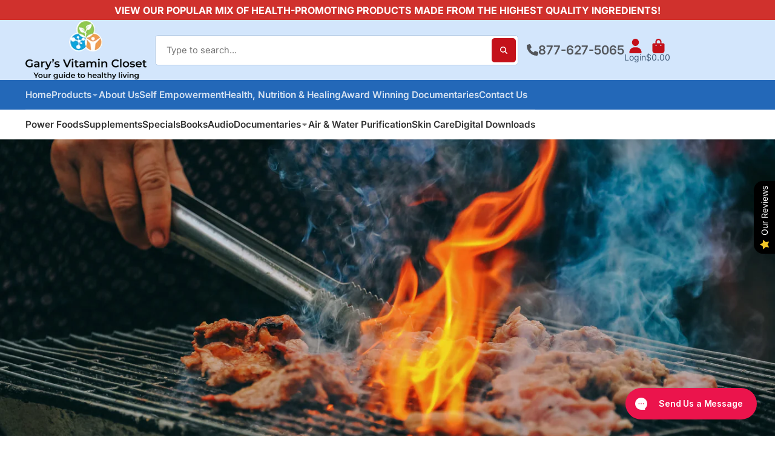

--- FILE ---
content_type: text/html; charset=utf-8
request_url: https://www.garysvitamincloset.com/blogs/news/meat-causes-cancer
body_size: 44927
content:
<!doctype html>
<html class="no-js" lang="en">
  <head>
    <meta charset="utf-8">
    <meta http-equiv="X-UA-Compatible" content="IE=edge">
    <meta name="viewport" content="width=device-width,initial-scale=1">
    <meta name="theme-color" content="">
    <link rel="canonical" href="https://www.garysvitamincloset.com/blogs/news/meat-causes-cancer">
    <link rel="preconnect" href="https://cdn.shopify.com" crossorigin><link rel="icon" type="image/png" href="//www.garysvitamincloset.com/cdn/shop/files/favicon-demo_32x32.png?v=1730980011"><link rel="preconnect" href="https://fonts.shopifycdn.com" crossorigin><!-- Air Reviews Script -->
 

    
    
    
    
  










<script>
  const AIR_REVIEWS = {};
  AIR_REVIEWS.product = null;
  AIR_REVIEWS.template = "article";
  AIR_REVIEWS.collections = [];
  AIR_REVIEWS.collectionsName = [];
  AIR_REVIEWS.customer = {
    id: null,
    email: null,
    first_name: null,
    last_name: null,
    orders: null
  };
  
  AIR_REVIEWS.branding = true;
  AIR_REVIEWS.appBlock = true;
  AIR_REVIEWS.shopData = {};
  AIR_REVIEWS.settings = {"allReviewBlock":{"selectedProduct":""},"createdAt":"2023-09-20T12:36:09.574Z","reviewCarouselWidget":{"customPositionHomeDirection":"after","customPositionCatalog":"","showPreview":true,"customPositionProductDirection":"after","carouselHeadingColor":"#000000","carouselMinimumRating":"all-reviews","carouselHeading":"See what our customers said","customPositionProduct":"","customPositionHome":"","enableCarousel":false,"customPositionCatalogDirection":"after"},"shopDomain":"garysvitamincloset.myshopify.com","reviewPop":{"minimumRating":"all-reviews","includedPages":"","emptyImageCustom":"","pageShow":[],"excludedPages":"","showOnMobile":true,"emptyImage":"https://cdnapps.avada.io/airReviews/sample-review/empty-product.png","showOnDesktop":true,"desktopPosition":"desktop-bottom-left","enabled":false,"mobilePosition":"mobile-bottom-right","customCss":""},"shopId":"IbiYNVX9nioViHn4Ll16","generalSetting":{"sortOption":"sortlarest@feedback","amzReviewerOption":"all_reviews","enableCountryFlag":false,"amzPhotoOption":"all_contents","enableAggregateRating":true,"amzSortOption":"recent","ratingOption":"All positive","photoOption":"all","amzRatingOption":"positive","autoSubmitPublish":"disabled"},"reviewBlock":{"twoStarColor":"#E67F22","dateFormat":"mm_dd_yyyy","summaryButton":"Write a review","customPosition":".review_row","primaryColor":"#01579b","fiveStarColor":"#16A086","preset":0,"oneStarColor":"#E84C3D","threeStarColor":"#F1C40F","isShowBadgeText":false,"buttonTextColor":"#FFFFFF","inlinePosition":"custom","customPositionDirection":"after","buttonBorderRadius":4,"summaryHeading":"Review","policy":"By submitting, I acknowledge the Privacy and that my reviews will be publicly posted and shared online","emptyStarColor":"#BFBFBF","customCss":".AirReviews-Modal__Wrapper {\n  min-height: 515px;\n}","starIconType":"trustpilot-slim","badgeColor":"#2C6ECB","backgroundColor":"#EDEDED","styleAvatar":"pastel","requiredName":true,"formatCustomerName":"full_name","headingColor":"#000000","displayBadge":"after-customer-name","submitTextColor":"#ffffff","singleStarColor":"#2196f3","shopLogoNotify":"","badgeIconType":"badge-circle","layout":"list","starColorType":"single-color","buttonBackgroundColor":"#e53935","hasPolicy":true,"submitButtonColor":"#166CE1","storeLogo":"","advancedSetting":true,"fourStarColor":"#27AE61","requiredEmail":false,"secondaryColor":"#383838","font":"Inter","isEnableBadge":false},"reviewWidget":{"customPositionCatalog":"","showOnMobile":true,"showOnHomePage":false,"desktopPosition":"desktop-right","enablePopupReview":false,"hideNoStarRating":false,"minimumRating":"all-reviews","floatButtonLabel":"Our Reviews","enableSidebar":true,"mobilePosition":"mobile-left","showProductPageBlock":true,"showOnProductList":true,"floatBtnIconCustom":"","showPreview":false,"enableStarRating":true,"showCatalogPage":true,"customPositionCatalogDirection":"after","previewType":"star-rating-settings","showProductPage":true,"floatBtnBgColor":"#000000","customPositionProductDirection":"after","floatBtnIcon":"https://imgur.com/ttZVtaG.png","customPositionProduct":"","customProductContainer":"","showOnDesktop":true,"floatBtnTextColor":"#FFFFFF","showByProduct":true},"allReviewsPage":[{"lastName":"","images":[],"pinned":false,"verified":false,"notHelpful":0,"variants":[],"source":"Written by guest","content":"Beautiful cream, great healing properties very emolument, \nUsed this cream after laxer surgery, very calming","products":[{"image":"https://cdn.shopify.com/s/files/1/1550/9113/files/231108-AgelessAnswerAd.png?v=1699549412","productLink":"https://garysvitamincloset.myshopify.com/products/gary-null-ageless-answer-miracle-creme-4-5oz-128g","title":"Gary Null Ageless Answer Miracle Crème, 4.5oz (128g)"}],"firstName":"Loui B","createdAt":"2024-09-24T00:43:14.098Z","rate":5,"productIds":[7606406185152],"countryCode":"US","hasImages":false,"shopDomain":"garysvitamincloset.myshopify.com","helpful":0,"isFeatured":false,"first_name":"Loui B","verifyBuyer":false,"status":"approved","id":"p2mCUyKY2BDl6zk8mDQg","isProductExists":true,"statusBeforeTrash":"disapproved","product":{"image":"https://cdn.shopify.com/s/files/1/1550/9113/files/231108-AgelessAnswerAd.png?v=1699549412","productLink":"https://garysvitamincloset.myshopify.com/products/gary-null-ageless-answer-miracle-creme-4-5oz-128g","title":"Gary Null Ageless Answer Miracle Crème, 4.5oz (128g)"},"productId":7606406185152},{"lastName":"","images":[],"pinned":false,"verified":false,"notHelpful":0,"variants":[],"source":"Writed by customer","content":"Excellent product 🙏","products":[{"image":"https://cdn.shopify.com/s/files/1/1550/9113/products/muscle-stuff-21_27c10ac6-d0d6-4881-9709-2900396aacf4.png?v=1626891691","productLink":"https://garysvitamincloset.myshopify.com/products/new-muscle-stuff-vanilla-680-grams","title":"Muscle Stuff Vanilla, 680 grams"}],"firstName":"Mercedes","createdAt":"2024-08-05T01:31:48.494Z","rate":5,"productIds":[6793102393536],"countryCode":"US","hasImages":false,"shopDomain":"garysvitamincloset.myshopify.com","helpful":0,"isFeatured":false,"first_name":"Mercedes","verifyBuyer":false,"status":"approved","id":"u0GaRqKBqqdWHsdmmm8A","isProductExists":true,"statusBeforeTrash":"disapproved","product":{"image":"https://cdn.shopify.com/s/files/1/1550/9113/products/muscle-stuff-21_27c10ac6-d0d6-4881-9709-2900396aacf4.png?v=1626891691","productLink":"https://garysvitamincloset.myshopify.com/products/new-muscle-stuff-vanilla-680-grams","title":"Muscle Stuff Vanilla, 680 grams"},"productId":6793102393536},{"lastName":"","images":[],"pinned":false,"verified":false,"notHelpful":0,"variants":[],"source":"Writed by customer","content":"Excellent product 🙏","products":[{"image":"https://cdn.shopify.com/s/files/1/1550/9113/products/greenstuff-22-EXTRA-1200.png?v=1657054248","productLink":"https://garysvitamincloset.myshopify.com/products/green-stuff-powder-500-g","title":"Green Stuff Extra, 500 grams"}],"firstName":"Mercedes","createdAt":"2024-08-05T01:29:57.910Z","rate":5,"productIds":[11483023172],"countryCode":"US","hasImages":false,"shopDomain":"garysvitamincloset.myshopify.com","helpful":0,"isFeatured":false,"first_name":"Mercedes","verifyBuyer":false,"status":"approved","id":"CW6RKFHFnUDThs80Btgv","isProductExists":true,"statusBeforeTrash":"disapproved","product":{"image":"https://cdn.shopify.com/s/files/1/1550/9113/products/greenstuff-22-EXTRA-1200.png?v=1657054248","productLink":"https://garysvitamincloset.myshopify.com/products/green-stuff-powder-500-g","title":"Green Stuff Extra, 500 grams"},"productId":11483023172},{"lastName":"","images":[],"pinned":false,"verified":false,"notHelpful":0,"variants":[],"source":"Writed by customer","content":"Ordered two promos for $65ea…awesome\nprice for Cruciferae Stuff…delicious and nutritious..thank you Luanne Pennisi for the recommendation","products":[{"image":"https://cdn.shopify.com/s/files/1/1550/9113/products/cruciferae-stuff-903330-Jar-20.png?v=1624210757","productLink":"https://garysvitamincloset.myshopify.com/products/cruciferae-stuff","title":"Cruciferae Stuff, 500 grams"}],"firstName":"Pat","createdAt":"2024-07-22T01:53:04.158Z","rate":5,"productIds":[9332687940],"countryCode":"US","hasImages":false,"shopDomain":"garysvitamincloset.myshopify.com","helpful":0,"isFeatured":false,"first_name":"Pat","verifyBuyer":false,"status":"approved","id":"2tn56hcrw35IHb7L7RZi","isProductExists":true,"statusBeforeTrash":"disapproved","product":{"image":"https://cdn.shopify.com/s/files/1/1550/9113/products/cruciferae-stuff-903330-Jar-20.png?v=1624210757","productLink":"https://garysvitamincloset.myshopify.com/products/cruciferae-stuff","title":"Cruciferae Stuff, 500 grams"},"productId":9332687940},{"lastName":"","images":[],"pinned":false,"notHelpful":0,"variants":[],"source":"Writed by customer","content":"Acid reflux issues have greatly decreased and I can comfortably enjoy a meal without any surprise attacks.","products":[{"image":"https://cdn.shopify.com/s/files/1/1550/9113/products/garlic-plus-td-400_870848a5-ac23-4b75-b457-034414cff94c.png?v=1624211977","productLink":"https://garysvitamincloset.myshopify.com/products/garlic-plus","title":"Garlic Plus, 60 tablets"}],"firstName":"JOETULLIO","createdAt":"2024-06-27T02:27:09.040Z","rate":5,"productIds":[9332716740],"countryCode":"US","hasImages":false,"helpful":0,"isFeatured":false,"first_name":"JOETULLIO","verifyBuyer":false,"status":"approved","id":"QbQ5E5B4p6gwsYXVTNmD","isProductExists":true,"statusBeforeTrash":"disapproved","product":{"image":"https://cdn.shopify.com/s/files/1/1550/9113/products/garlic-plus-td-400_870848a5-ac23-4b75-b457-034414cff94c.png?v=1624211977","productLink":"https://garysvitamincloset.myshopify.com/products/garlic-plus","title":"Garlic Plus, 60 tablets"},"productId":9332716740},{"lastName":"","images":[],"notHelpful":0,"variants":[],"source":"Writed by customer","content":"Feels great with just a tiny dab applied to the concerned sink area.  I use it on those benign like moles that I got years ago from staying out in the sun too long at the beach.  What I have observed is that the cream seems to fade and shrink those 'damaged cells' very gradually. That really makes me feel happy about my skin and this product.  Highly recommend it.","products":[{"image":"https://cdn.shopify.com/s/files/1/1550/9113/files/231108-AgelessAnswerAd.png?v=1699549412","productLink":"https://garysvitamincloset.myshopify.com/products/gary-null-ageless-answer-miracle-creme-4-5oz-128g","title":"Gary Null Ageless Answer Miracle Crème, 4.5oz (128g)"}],"firstName":"Donald Oakley","createdAt":"2024-06-16T18:14:05.045Z","rate":5,"productIds":[7606406185152],"countryCode":"US","hasImages":false,"helpful":0,"first_name":"Donald Oakley","verifyBuyer":false,"pinned":false,"isFeatured":false,"status":"approved","id":"th5gc8q1fFj4DT329HfD","isProductExists":true,"statusBeforeTrash":"disapproved","product":{"image":"https://cdn.shopify.com/s/files/1/1550/9113/files/231108-AgelessAnswerAd.png?v=1699549412","productLink":"https://garysvitamincloset.myshopify.com/products/gary-null-ageless-answer-miracle-creme-4-5oz-128g","title":"Gary Null Ageless Answer Miracle Crème, 4.5oz (128g)"},"productId":7606406185152},{"lastName":"","images":["https://firebasestorage.googleapis.com/v0/b/air-reviews.appspot.com/o/submitReview%2FIbiYNVX9nioViHn4Ll16%2F1717368678726_hand%20april%2025%2C%202024.webp?alt=media&token=21c39314-ffd4-48c4-9de3-67656bc82414","https://firebasestorage.googleapis.com/v0/b/air-reviews.appspot.com/o/submitReview%2FIbiYNVX9nioViHn4Ll16%2F1717368678727_IMG_1724.webp?alt=media&token=f9aa28fe-0221-4422-b653-12d60e911dcc"],"notHelpful":0,"variants":[],"source":"Writed by customer","content":"I noticed a big difference in the appearance of my skin after one single use. I continued to see improvement after another week. After a month of 2x daily usage my skin was glowing. My husband works for a high end luxury skin care company and I've been able to try many expensive sample skin care products. Nothing compares to the Ageless Answer Miravle Creme. See the before and after pictures with just 2 weeks of daily application.","products":[{"image":"https://cdn.shopify.com/s/files/1/1550/9113/files/231108-AgelessAnswerAd.png?v=1699549412","productLink":"https://garysvitamincloset.myshopify.com/products/gary-null-ageless-answer-miracle-creme-4-5oz-128g","title":"Gary Null Ageless Answer Miracle Crème, 4.5oz (128g)"}],"firstName":"Tracey Hrymoc","createdAt":"2024-06-02T22:52:16.850Z","rate":5,"productIds":[7606406185152],"countryCode":"US","hasImages":true,"id":"pXm3M5Hoe83NSHahA6Qe","helpful":0,"first_name":"Tracey Hrymoc","verifyBuyer":true,"pinned":false,"isFeatured":false,"status":"approved","isProductExists":true,"statusBeforeTrash":"disapproved","product":{"image":"https://cdn.shopify.com/s/files/1/1550/9113/files/231108-AgelessAnswerAd.png?v=1699549412","productLink":"https://garysvitamincloset.myshopify.com/products/gary-null-ageless-answer-miracle-creme-4-5oz-128g","title":"Gary Null Ageless Answer Miracle Crème, 4.5oz (128g)"},"productId":7606406185152},{"lastName":"","images":[],"notHelpful":0,"variants":[],"source":"Writed by customer","content":"Excellent product","products":[{"image":"https://cdn.shopify.com/s/files/1/1550/9113/products/rock-hard-2015.png?v=1624295248","productLink":"https://garysvitamincloset.myshopify.com/products/rock-hard-for-men-herbal-supplement","title":"Rock Hard For Men Herbal Supplement, 2 fl oz"}],"firstName":"Steve","createdAt":"2024-06-01T12:06:32.464Z","rate":5,"productIds":[9332716100],"countryCode":"US","hasImages":false,"helpful":0,"first_name":"Steve","verifyBuyer":false,"pinned":false,"isFeatured":false,"status":"approved","id":"XztyHYCGOIdOOQW2FHIZ","isProductExists":true,"statusBeforeTrash":"disapproved","product":{"image":"https://cdn.shopify.com/s/files/1/1550/9113/products/rock-hard-2015.png?v=1624295248","productLink":"https://garysvitamincloset.myshopify.com/products/rock-hard-for-men-herbal-supplement","title":"Rock Hard For Men Herbal Supplement, 2 fl oz"},"productId":9332716100},{"lastName":"","images":[],"notHelpful":0,"variants":[],"source":"Writed by customer","content":"Really fantastic product.  Not too heavy, not too light; I put it on before I go to bed;  when you look at the ingredients, you really see what you’re getting your money’s worth.","products":[{"image":"https://cdn.shopify.com/s/files/1/1550/9113/files/231108-AgelessAnswerAd.png?v=1699549412","productLink":"https://garysvitamincloset.myshopify.com/products/gary-null-ageless-answer-miracle-creme-4-5oz-128g","title":"Gary Null Ageless Answer Miracle Crème, 4.5oz (128g)"}],"firstName":"Liza F.","createdAt":"2024-03-10T16:12:53.462Z","rate":5,"productIds":[7606406185152],"countryCode":"IS","hasImages":false,"shopDomain":"garysvitamincloset.myshopify.com","helpful":0,"verifyBuyer":false,"pinned":false,"isFeatured":false,"status":"approved","id":"1EC56D6ISP07o68fVumm","isProductExists":true,"statusBeforeTrash":"disapproved","product":{"image":"https://cdn.shopify.com/s/files/1/1550/9113/files/231108-AgelessAnswerAd.png?v=1699549412","productLink":"https://garysvitamincloset.myshopify.com/products/gary-null-ageless-answer-miracle-creme-4-5oz-128g","title":"Gary Null Ageless Answer Miracle Crème, 4.5oz (128g)"},"productId":7606406185152},{"lastName":"","images":[],"notHelpful":0,"variants":[],"source":"Writed by customer","content":"delicious","products":[{"image":"https://cdn.shopify.com/s/files/1/1550/9113/products/muscle-stuff-21_27c10ac6-d0d6-4881-9709-2900396aacf4.png?v=1626891691","productLink":"https://garysvitamincloset.myshopify.com/products/new-muscle-stuff-vanilla-680-grams","title":"Muscle Stuff Vanilla, 680 grams"}],"firstName":"B. Hayden","createdAt":"2024-02-06T02:10:28.848Z","rate":5,"productIds":[6793102393536],"countryCode":"US","hasImages":false,"shopDomain":"garysvitamincloset.myshopify.com","helpful":0,"verifyBuyer":false,"pinned":false,"isFeatured":false,"status":"approved","id":"K35ZUDsOZyjl3LQLxGcw","isProductExists":true,"statusBeforeTrash":"disapproved","product":{"image":"https://cdn.shopify.com/s/files/1/1550/9113/products/muscle-stuff-21_27c10ac6-d0d6-4881-9709-2900396aacf4.png?v=1626891691","productLink":"https://garysvitamincloset.myshopify.com/products/new-muscle-stuff-vanilla-680-grams","title":"Muscle Stuff Vanilla, 680 grams"},"productId":6793102393536}],"popReviews":[{"lastName":"","images":[],"pinned":false,"verified":false,"notHelpful":0,"variants":[],"source":"Written by guest","content":"Beautiful cream, great healing properties very emolument, \nUsed this cream after laxer surgery, very calming","products":[{"image":"https://cdn.shopify.com/s/files/1/1550/9113/files/231108-AgelessAnswerAd.png?v=1699549412","productLink":"https://garysvitamincloset.myshopify.com/products/gary-null-ageless-answer-miracle-creme-4-5oz-128g","title":"Gary Null Ageless Answer Miracle Crème, 4.5oz (128g)"}],"firstName":"Loui B","createdAt":"2024-09-24T00:43:14.098Z","rate":5,"productIds":[7606406185152],"countryCode":"US","hasImages":false,"shopDomain":"garysvitamincloset.myshopify.com","helpful":0,"isFeatured":false,"first_name":"Loui B","verifyBuyer":false,"status":"approved","id":"p2mCUyKY2BDl6zk8mDQg","isProductExists":true,"statusBeforeTrash":"disapproved","product":{"image":"https://cdn.shopify.com/s/files/1/1550/9113/files/231108-AgelessAnswerAd.png?v=1699549412","productLink":"https://garysvitamincloset.myshopify.com/products/gary-null-ageless-answer-miracle-creme-4-5oz-128g","title":"Gary Null Ageless Answer Miracle Crème, 4.5oz (128g)"},"productId":7606406185152},{"lastName":"","images":[],"pinned":false,"verified":false,"notHelpful":0,"variants":[],"source":"Writed by customer","content":"Excellent product 🙏","products":[{"image":"https://cdn.shopify.com/s/files/1/1550/9113/products/muscle-stuff-21_27c10ac6-d0d6-4881-9709-2900396aacf4.png?v=1626891691","productLink":"https://garysvitamincloset.myshopify.com/products/new-muscle-stuff-vanilla-680-grams","title":"Muscle Stuff Vanilla, 680 grams"}],"firstName":"Mercedes","createdAt":"2024-08-05T01:31:48.494Z","rate":5,"productIds":[6793102393536],"countryCode":"US","hasImages":false,"shopDomain":"garysvitamincloset.myshopify.com","helpful":0,"isFeatured":false,"first_name":"Mercedes","verifyBuyer":false,"status":"approved","id":"u0GaRqKBqqdWHsdmmm8A","isProductExists":true,"statusBeforeTrash":"disapproved","product":{"image":"https://cdn.shopify.com/s/files/1/1550/9113/products/muscle-stuff-21_27c10ac6-d0d6-4881-9709-2900396aacf4.png?v=1626891691","productLink":"https://garysvitamincloset.myshopify.com/products/new-muscle-stuff-vanilla-680-grams","title":"Muscle Stuff Vanilla, 680 grams"},"productId":6793102393536},{"lastName":"","images":[],"pinned":false,"verified":false,"notHelpful":0,"variants":[],"source":"Writed by customer","content":"Excellent product 🙏","products":[{"image":"https://cdn.shopify.com/s/files/1/1550/9113/products/greenstuff-22-EXTRA-1200.png?v=1657054248","productLink":"https://garysvitamincloset.myshopify.com/products/green-stuff-powder-500-g","title":"Green Stuff Extra, 500 grams"}],"firstName":"Mercedes","createdAt":"2024-08-05T01:29:57.910Z","rate":5,"productIds":[11483023172],"countryCode":"US","hasImages":false,"shopDomain":"garysvitamincloset.myshopify.com","helpful":0,"isFeatured":false,"first_name":"Mercedes","verifyBuyer":false,"status":"approved","id":"CW6RKFHFnUDThs80Btgv","isProductExists":true,"statusBeforeTrash":"disapproved","product":{"image":"https://cdn.shopify.com/s/files/1/1550/9113/products/greenstuff-22-EXTRA-1200.png?v=1657054248","productLink":"https://garysvitamincloset.myshopify.com/products/green-stuff-powder-500-g","title":"Green Stuff Extra, 500 grams"},"productId":11483023172},{"lastName":"","images":[],"pinned":false,"verified":false,"notHelpful":0,"variants":[],"source":"Writed by customer","content":"Ordered two promos for $65ea…awesome\nprice for Cruciferae Stuff…delicious and nutritious..thank you Luanne Pennisi for the recommendation","products":[{"image":"https://cdn.shopify.com/s/files/1/1550/9113/products/cruciferae-stuff-903330-Jar-20.png?v=1624210757","productLink":"https://garysvitamincloset.myshopify.com/products/cruciferae-stuff","title":"Cruciferae Stuff, 500 grams"}],"firstName":"Pat","createdAt":"2024-07-22T01:53:04.158Z","rate":5,"productIds":[9332687940],"countryCode":"US","hasImages":false,"shopDomain":"garysvitamincloset.myshopify.com","helpful":0,"isFeatured":false,"first_name":"Pat","verifyBuyer":false,"status":"approved","id":"2tn56hcrw35IHb7L7RZi","isProductExists":true,"statusBeforeTrash":"disapproved","product":{"image":"https://cdn.shopify.com/s/files/1/1550/9113/products/cruciferae-stuff-903330-Jar-20.png?v=1624210757","productLink":"https://garysvitamincloset.myshopify.com/products/cruciferae-stuff","title":"Cruciferae Stuff, 500 grams"},"productId":9332687940},{"lastName":"","images":[],"pinned":false,"notHelpful":0,"variants":[],"source":"Writed by customer","content":"Acid reflux issues have greatly decreased and I can comfortably enjoy a meal without any surprise attacks.","products":[{"image":"https://cdn.shopify.com/s/files/1/1550/9113/products/garlic-plus-td-400_870848a5-ac23-4b75-b457-034414cff94c.png?v=1624211977","productLink":"https://garysvitamincloset.myshopify.com/products/garlic-plus","title":"Garlic Plus, 60 tablets"}],"firstName":"JOETULLIO","createdAt":"2024-06-27T02:27:09.040Z","rate":5,"productIds":[9332716740],"countryCode":"US","hasImages":false,"helpful":0,"isFeatured":false,"first_name":"JOETULLIO","verifyBuyer":false,"status":"approved","id":"QbQ5E5B4p6gwsYXVTNmD","isProductExists":true,"statusBeforeTrash":"disapproved","product":{"image":"https://cdn.shopify.com/s/files/1/1550/9113/products/garlic-plus-td-400_870848a5-ac23-4b75-b457-034414cff94c.png?v=1624211977","productLink":"https://garysvitamincloset.myshopify.com/products/garlic-plus","title":"Garlic Plus, 60 tablets"},"productId":9332716740},{"lastName":"","images":[],"notHelpful":0,"variants":[],"source":"Writed by customer","content":"Feels great with just a tiny dab applied to the concerned sink area.  I use it on those benign like moles that I got years ago from staying out in the sun too long at the beach.  What I have observed is that the cream seems to fade and shrink those 'damaged cells' very gradually. That really makes me feel happy about my skin and this product.  Highly recommend it.","products":[{"image":"https://cdn.shopify.com/s/files/1/1550/9113/files/231108-AgelessAnswerAd.png?v=1699549412","productLink":"https://garysvitamincloset.myshopify.com/products/gary-null-ageless-answer-miracle-creme-4-5oz-128g","title":"Gary Null Ageless Answer Miracle Crème, 4.5oz (128g)"}],"firstName":"Donald Oakley","createdAt":"2024-06-16T18:14:05.045Z","rate":5,"productIds":[7606406185152],"countryCode":"US","hasImages":false,"helpful":0,"first_name":"Donald Oakley","verifyBuyer":false,"pinned":false,"isFeatured":false,"status":"approved","id":"th5gc8q1fFj4DT329HfD","isProductExists":true,"statusBeforeTrash":"disapproved","product":{"image":"https://cdn.shopify.com/s/files/1/1550/9113/files/231108-AgelessAnswerAd.png?v=1699549412","productLink":"https://garysvitamincloset.myshopify.com/products/gary-null-ageless-answer-miracle-creme-4-5oz-128g","title":"Gary Null Ageless Answer Miracle Crème, 4.5oz (128g)"},"productId":7606406185152},{"lastName":"","images":["https://firebasestorage.googleapis.com/v0/b/air-reviews.appspot.com/o/submitReview%2FIbiYNVX9nioViHn4Ll16%2F1717368678726_hand%20april%2025%2C%202024.webp?alt=media&token=21c39314-ffd4-48c4-9de3-67656bc82414","https://firebasestorage.googleapis.com/v0/b/air-reviews.appspot.com/o/submitReview%2FIbiYNVX9nioViHn4Ll16%2F1717368678727_IMG_1724.webp?alt=media&token=f9aa28fe-0221-4422-b653-12d60e911dcc"],"notHelpful":0,"variants":[],"source":"Writed by customer","content":"I noticed a big difference in the appearance of my skin after one single use. I continued to see improvement after another week. After a month of 2x daily usage my skin was glowing. My husband works for a high end luxury skin care company and I've been able to try many expensive sample skin care products. Nothing compares to the Ageless Answer Miravle Creme. See the before and after pictures with just 2 weeks of daily application.","products":[{"image":"https://cdn.shopify.com/s/files/1/1550/9113/files/231108-AgelessAnswerAd.png?v=1699549412","productLink":"https://garysvitamincloset.myshopify.com/products/gary-null-ageless-answer-miracle-creme-4-5oz-128g","title":"Gary Null Ageless Answer Miracle Crème, 4.5oz (128g)"}],"firstName":"Tracey Hrymoc","createdAt":"2024-06-02T22:52:16.850Z","rate":5,"productIds":[7606406185152],"countryCode":"US","hasImages":true,"id":"pXm3M5Hoe83NSHahA6Qe","helpful":0,"first_name":"Tracey Hrymoc","verifyBuyer":true,"pinned":false,"isFeatured":false,"status":"approved","isProductExists":true,"statusBeforeTrash":"disapproved","product":{"image":"https://cdn.shopify.com/s/files/1/1550/9113/files/231108-AgelessAnswerAd.png?v=1699549412","productLink":"https://garysvitamincloset.myshopify.com/products/gary-null-ageless-answer-miracle-creme-4-5oz-128g","title":"Gary Null Ageless Answer Miracle Crème, 4.5oz (128g)"},"productId":7606406185152},{"lastName":"","images":[],"notHelpful":0,"variants":[],"source":"Writed by customer","content":"Excellent product","products":[{"image":"https://cdn.shopify.com/s/files/1/1550/9113/products/rock-hard-2015.png?v=1624295248","productLink":"https://garysvitamincloset.myshopify.com/products/rock-hard-for-men-herbal-supplement","title":"Rock Hard For Men Herbal Supplement, 2 fl oz"}],"firstName":"Steve","createdAt":"2024-06-01T12:06:32.464Z","rate":5,"productIds":[9332716100],"countryCode":"US","hasImages":false,"helpful":0,"first_name":"Steve","verifyBuyer":false,"pinned":false,"isFeatured":false,"status":"approved","id":"XztyHYCGOIdOOQW2FHIZ","isProductExists":true,"statusBeforeTrash":"disapproved","product":{"image":"https://cdn.shopify.com/s/files/1/1550/9113/products/rock-hard-2015.png?v=1624295248","productLink":"https://garysvitamincloset.myshopify.com/products/rock-hard-for-men-herbal-supplement","title":"Rock Hard For Men Herbal Supplement, 2 fl oz"},"productId":9332716100},{"lastName":"","images":[],"notHelpful":0,"variants":[],"source":"Writed by customer","content":"Really fantastic product.  Not too heavy, not too light; I put it on before I go to bed;  when you look at the ingredients, you really see what you’re getting your money’s worth.","products":[{"image":"https://cdn.shopify.com/s/files/1/1550/9113/files/231108-AgelessAnswerAd.png?v=1699549412","productLink":"https://garysvitamincloset.myshopify.com/products/gary-null-ageless-answer-miracle-creme-4-5oz-128g","title":"Gary Null Ageless Answer Miracle Crème, 4.5oz (128g)"}],"firstName":"Liza F.","createdAt":"2024-03-10T16:12:53.462Z","rate":5,"productIds":[7606406185152],"countryCode":"IS","hasImages":false,"shopDomain":"garysvitamincloset.myshopify.com","helpful":0,"verifyBuyer":false,"pinned":false,"isFeatured":false,"status":"approved","id":"1EC56D6ISP07o68fVumm","isProductExists":true,"statusBeforeTrash":"disapproved","product":{"image":"https://cdn.shopify.com/s/files/1/1550/9113/files/231108-AgelessAnswerAd.png?v=1699549412","productLink":"https://garysvitamincloset.myshopify.com/products/gary-null-ageless-answer-miracle-creme-4-5oz-128g","title":"Gary Null Ageless Answer Miracle Crème, 4.5oz (128g)"},"productId":7606406185152},{"lastName":"","images":[],"notHelpful":0,"variants":[],"source":"Writed by customer","content":"delicious","products":[{"image":"https://cdn.shopify.com/s/files/1/1550/9113/products/muscle-stuff-21_27c10ac6-d0d6-4881-9709-2900396aacf4.png?v=1626891691","productLink":"https://garysvitamincloset.myshopify.com/products/new-muscle-stuff-vanilla-680-grams","title":"Muscle Stuff Vanilla, 680 grams"}],"firstName":"B. Hayden","createdAt":"2024-02-06T02:10:28.848Z","rate":5,"productIds":[6793102393536],"countryCode":"US","hasImages":false,"shopDomain":"garysvitamincloset.myshopify.com","helpful":0,"verifyBuyer":false,"pinned":false,"isFeatured":false,"status":"approved","id":"K35ZUDsOZyjl3LQLxGcw","isProductExists":true,"statusBeforeTrash":"disapproved","product":{"image":"https://cdn.shopify.com/s/files/1/1550/9113/products/muscle-stuff-21_27c10ac6-d0d6-4881-9709-2900396aacf4.png?v=1626891691","productLink":"https://garysvitamincloset.myshopify.com/products/new-muscle-stuff-vanilla-680-grams","title":"Muscle Stuff Vanilla, 680 grams"},"productId":6793102393536},{"lastName":"","images":[],"notHelpful":0,"variants":[],"source":"Writed by customer","content":"This is the very best facial moisturizer i have ever used and I am 66years old!  Me, my mother and sister's used this for many years and it seriously slowed down the aging process - then it was no longer available - we were lost - we tried several high end and very expensive products - nothing came close - we are so happy Gary is offering this product again - We bought several jars just in case...  you will love this product!!! Don't hesitate or you may miss it!!  Gary, we thank you so much, Stephanie, and sisters, sadly mom passed...","products":[{"image":"https://cdn.shopify.com/s/files/1/1550/9113/files/231108-AgelessAnswerAd.png?v=1699549412","productLink":"https://garysvitamincloset.myshopify.com/products/gary-null-ageless-answer-miracle-creme-4-5oz-128g","title":"Gary Null Ageless Answer Miracle Crème, 4.5oz (128g)"}],"firstName":"Stephanie Phillips","createdAt":"2024-02-05T08:03:26.159Z","rate":5,"productIds":[7606406185152],"countryCode":"US","hasImages":false,"shopDomain":"garysvitamincloset.myshopify.com","helpful":0,"verifyBuyer":false,"pinned":false,"isFeatured":false,"status":"approved","id":"6VHsxMRFAUmxglN1iGEY","isProductExists":true,"statusBeforeTrash":"disapproved","product":{"image":"https://cdn.shopify.com/s/files/1/1550/9113/files/231108-AgelessAnswerAd.png?v=1699549412","productLink":"https://garysvitamincloset.myshopify.com/products/gary-null-ageless-answer-miracle-creme-4-5oz-128g","title":"Gary Null Ageless Answer Miracle Crème, 4.5oz (128g)"},"productId":7606406185152},{"lastName":"","images":[],"notHelpful":0,"variants":[],"source":"Writed by customer","content":"I like the natural ingredients and find it very hydrating.","products":[{"image":"https://cdn.shopify.com/s/files/1/1550/9113/files/231108-AgelessAnswerAd.png?v=1699549412","productLink":"https://garysvitamincloset.myshopify.com/products/gary-null-ageless-answer-miracle-creme-4-5oz-128g","title":"Gary Null Ageless Answer Miracle Crème, 4.5oz (128g)"}],"firstName":"Betty Robles ","createdAt":"2024-02-02T18:46:11.544Z","rate":5,"productIds":[7606406185152],"countryCode":"US","hasImages":false,"shopDomain":"garysvitamincloset.myshopify.com","helpful":0,"verifyBuyer":false,"pinned":false,"isFeatured":false,"status":"approved","id":"aYNdhgCXHo6EpPiIhxVA","isProductExists":true,"statusBeforeTrash":"disapproved","product":{"image":"https://cdn.shopify.com/s/files/1/1550/9113/files/231108-AgelessAnswerAd.png?v=1699549412","productLink":"https://garysvitamincloset.myshopify.com/products/gary-null-ageless-answer-miracle-creme-4-5oz-128g","title":"Gary Null Ageless Answer Miracle Crème, 4.5oz (128g)"},"productId":7606406185152},{"lastName":"","images":[],"notHelpful":0,"variants":[],"source":"Writed by customer","content":"I do my best to live well, that includes regular infusion of Gary's \"stuff  stuff\".\nMy health, energy, vitality any the comments from friends and family concerning my appearance, I thank an active life style daily supplements and Gary's various \"stuff\".","products":[{"image":"https://cdn.shopify.com/s/files/1/1550/9113/products/gna-web-redstuff-2022-EXTRA-220712.png?v=1657811278","productLink":"https://garysvitamincloset.myshopify.com/products/red-stuff-500-grams","title":"Red Stuff Extra, 500 grams"}],"firstName":"Shaheed Muhammad","createdAt":"2024-01-15T23:40:46.302Z","rate":5,"productIds":[11752784388],"countryCode":"US","hasImages":false,"shopDomain":"garysvitamincloset.myshopify.com","helpful":0,"verifyBuyer":false,"pinned":false,"isFeatured":false,"status":"approved","id":"jTWaOUWcfDhjTx0FQ7cf","isProductExists":true,"statusBeforeTrash":"disapproved","product":{"image":"https://cdn.shopify.com/s/files/1/1550/9113/products/gna-web-redstuff-2022-EXTRA-220712.png?v=1657811278","productLink":"https://garysvitamincloset.myshopify.com/products/red-stuff-500-grams","title":"Red Stuff Extra, 500 grams"},"productId":11752784388},{"lastName":"","images":[],"notHelpful":0,"source":"Writed by customer","content":"good","products":[{"image":"https://www.garysvitamincloset.com/cdn/shop/products/mouthwash-td-400.png?v=1624211899","productLink":"https://garysvitamincloset.com/products/fresh-breath-mouthwash","handle":"fresh-breath-mouthwash","id":9332666308,"title":"Fresh Breath Mouthwash, 16 fl oz","sku":"F-903521"}],"firstName":"Gary","createdAt":"2023-11-18T18:53:10.498Z","rate":4,"productIds":[9332666308],"countryCode":"US","hasImages":false,"shopDomain":"garysvitamincloset.myshopify.com","helpful":0,"verifyBuyer":false,"status":"approved","pinned":false,"isFeatured":false,"id":"GRAiiKBVObimMdaFVfUd","isProductExists":false,"statusBeforeTrash":"disapproved","product":{"image":"https://www.garysvitamincloset.com/cdn/shop/products/mouthwash-td-400.png?v=1624211899","productLink":"https://garysvitamincloset.com/products/fresh-breath-mouthwash","handle":"fresh-breath-mouthwash","id":9332666308,"title":"Fresh Breath Mouthwash, 16 fl oz","sku":"F-903521"},"productId":9332666308},{"lastName":"","images":[],"notHelpful":0,"source":"Writed by customer","content":"I like to know I have clean water from my faucet\nNo more carrying water up the stairs when I need more\n\nI was surprised the first year I had to replace my filter when I found out it was 2 filters for about $200.   I am too invested to give it up","products":[{"image":"https://cdn.shopify.com/s/files/1/1550/9113/products/GNDBLCT2.jpg?v=1671213610","productLink":"https://garysvitamincloset.myshopify.com/products/double-gn-ultra-water-filter","title":"Double GN Ultra-Ceramic Water Filter, CounterTop OR UnderCounter"}],"firstName":"Karen","createdAt":"2023-10-05T02:29:42.545Z","rate":5,"productIds":[6546359288000],"countryCode":"US","hasImages":false,"helpful":0,"verifyBuyer":false,"status":"approved","pinned":false,"isFeatured":false,"id":"JwJRoLDQkgiwNG9WBDAG","isProductExists":true,"statusBeforeTrash":"disapproved","product":{"image":"https://cdn.shopify.com/s/files/1/1550/9113/products/GNDBLCT2.jpg?v=1671213610","productLink":"https://garysvitamincloset.myshopify.com/products/double-gn-ultra-water-filter","title":"Double GN Ultra-Ceramic Water Filter, CounterTop OR UnderCounter"},"productId":6546359288000}],"carouselReviews":[{"lastName":"","images":[],"pinned":false,"verified":false,"notHelpful":0,"variants":[],"source":"Written by guest","content":"Beautiful cream, great healing properties very emolument, \nUsed this cream after laxer surgery, very calming","products":[{"image":"https://cdn.shopify.com/s/files/1/1550/9113/files/231108-AgelessAnswerAd.png?v=1699549412","productLink":"https://garysvitamincloset.myshopify.com/products/gary-null-ageless-answer-miracle-creme-4-5oz-128g","title":"Gary Null Ageless Answer Miracle Crème, 4.5oz (128g)"}],"firstName":"Loui B","createdAt":"2024-09-24T00:43:14.098Z","rate":5,"productIds":[7606406185152],"countryCode":"US","hasImages":false,"shopDomain":"garysvitamincloset.myshopify.com","helpful":0,"isFeatured":false,"first_name":"Loui B","verifyBuyer":false,"status":"approved","id":"p2mCUyKY2BDl6zk8mDQg","isProductExists":true,"statusBeforeTrash":"disapproved","product":{"image":"https://cdn.shopify.com/s/files/1/1550/9113/files/231108-AgelessAnswerAd.png?v=1699549412","productLink":"https://garysvitamincloset.myshopify.com/products/gary-null-ageless-answer-miracle-creme-4-5oz-128g","title":"Gary Null Ageless Answer Miracle Crème, 4.5oz (128g)"},"productId":7606406185152},{"lastName":"","images":[],"pinned":false,"verified":false,"notHelpful":0,"variants":[],"source":"Writed by customer","content":"Excellent product 🙏","products":[{"image":"https://cdn.shopify.com/s/files/1/1550/9113/products/muscle-stuff-21_27c10ac6-d0d6-4881-9709-2900396aacf4.png?v=1626891691","productLink":"https://garysvitamincloset.myshopify.com/products/new-muscle-stuff-vanilla-680-grams","title":"Muscle Stuff Vanilla, 680 grams"}],"firstName":"Mercedes","createdAt":"2024-08-05T01:31:48.494Z","rate":5,"productIds":[6793102393536],"countryCode":"US","hasImages":false,"shopDomain":"garysvitamincloset.myshopify.com","helpful":0,"isFeatured":false,"first_name":"Mercedes","verifyBuyer":false,"status":"approved","id":"u0GaRqKBqqdWHsdmmm8A","isProductExists":true,"statusBeforeTrash":"disapproved","product":{"image":"https://cdn.shopify.com/s/files/1/1550/9113/products/muscle-stuff-21_27c10ac6-d0d6-4881-9709-2900396aacf4.png?v=1626891691","productLink":"https://garysvitamincloset.myshopify.com/products/new-muscle-stuff-vanilla-680-grams","title":"Muscle Stuff Vanilla, 680 grams"},"productId":6793102393536},{"lastName":"","images":[],"pinned":false,"verified":false,"notHelpful":0,"variants":[],"source":"Writed by customer","content":"Excellent product 🙏","products":[{"image":"https://cdn.shopify.com/s/files/1/1550/9113/products/greenstuff-22-EXTRA-1200.png?v=1657054248","productLink":"https://garysvitamincloset.myshopify.com/products/green-stuff-powder-500-g","title":"Green Stuff Extra, 500 grams"}],"firstName":"Mercedes","createdAt":"2024-08-05T01:29:57.910Z","rate":5,"productIds":[11483023172],"countryCode":"US","hasImages":false,"shopDomain":"garysvitamincloset.myshopify.com","helpful":0,"isFeatured":false,"first_name":"Mercedes","verifyBuyer":false,"status":"approved","id":"CW6RKFHFnUDThs80Btgv","isProductExists":true,"statusBeforeTrash":"disapproved","product":{"image":"https://cdn.shopify.com/s/files/1/1550/9113/products/greenstuff-22-EXTRA-1200.png?v=1657054248","productLink":"https://garysvitamincloset.myshopify.com/products/green-stuff-powder-500-g","title":"Green Stuff Extra, 500 grams"},"productId":11483023172},{"lastName":"","images":[],"pinned":false,"verified":false,"notHelpful":0,"variants":[],"source":"Writed by customer","content":"Ordered two promos for $65ea…awesome\nprice for Cruciferae Stuff…delicious and nutritious..thank you Luanne Pennisi for the recommendation","products":[{"image":"https://cdn.shopify.com/s/files/1/1550/9113/products/cruciferae-stuff-903330-Jar-20.png?v=1624210757","productLink":"https://garysvitamincloset.myshopify.com/products/cruciferae-stuff","title":"Cruciferae Stuff, 500 grams"}],"firstName":"Pat","createdAt":"2024-07-22T01:53:04.158Z","rate":5,"productIds":[9332687940],"countryCode":"US","hasImages":false,"shopDomain":"garysvitamincloset.myshopify.com","helpful":0,"isFeatured":false,"first_name":"Pat","verifyBuyer":false,"status":"approved","id":"2tn56hcrw35IHb7L7RZi","isProductExists":true,"statusBeforeTrash":"disapproved","product":{"image":"https://cdn.shopify.com/s/files/1/1550/9113/products/cruciferae-stuff-903330-Jar-20.png?v=1624210757","productLink":"https://garysvitamincloset.myshopify.com/products/cruciferae-stuff","title":"Cruciferae Stuff, 500 grams"},"productId":9332687940},{"lastName":"","images":[],"pinned":false,"notHelpful":0,"variants":[],"source":"Writed by customer","content":"Acid reflux issues have greatly decreased and I can comfortably enjoy a meal without any surprise attacks.","products":[{"image":"https://cdn.shopify.com/s/files/1/1550/9113/products/garlic-plus-td-400_870848a5-ac23-4b75-b457-034414cff94c.png?v=1624211977","productLink":"https://garysvitamincloset.myshopify.com/products/garlic-plus","title":"Garlic Plus, 60 tablets"}],"firstName":"JOETULLIO","createdAt":"2024-06-27T02:27:09.040Z","rate":5,"productIds":[9332716740],"countryCode":"US","hasImages":false,"helpful":0,"isFeatured":false,"first_name":"JOETULLIO","verifyBuyer":false,"status":"approved","id":"QbQ5E5B4p6gwsYXVTNmD","isProductExists":true,"statusBeforeTrash":"disapproved","product":{"image":"https://cdn.shopify.com/s/files/1/1550/9113/products/garlic-plus-td-400_870848a5-ac23-4b75-b457-034414cff94c.png?v=1624211977","productLink":"https://garysvitamincloset.myshopify.com/products/garlic-plus","title":"Garlic Plus, 60 tablets"},"productId":9332716740},{"lastName":"","images":[],"notHelpful":0,"variants":[],"source":"Writed by customer","content":"Feels great with just a tiny dab applied to the concerned sink area.  I use it on those benign like moles that I got years ago from staying out in the sun too long at the beach.  What I have observed is that the cream seems to fade and shrink those 'damaged cells' very gradually. That really makes me feel happy about my skin and this product.  Highly recommend it.","products":[{"image":"https://cdn.shopify.com/s/files/1/1550/9113/files/231108-AgelessAnswerAd.png?v=1699549412","productLink":"https://garysvitamincloset.myshopify.com/products/gary-null-ageless-answer-miracle-creme-4-5oz-128g","title":"Gary Null Ageless Answer Miracle Crème, 4.5oz (128g)"}],"firstName":"Donald Oakley","createdAt":"2024-06-16T18:14:05.045Z","rate":5,"productIds":[7606406185152],"countryCode":"US","hasImages":false,"helpful":0,"first_name":"Donald Oakley","verifyBuyer":false,"pinned":false,"isFeatured":false,"status":"approved","id":"th5gc8q1fFj4DT329HfD","isProductExists":true,"statusBeforeTrash":"disapproved","product":{"image":"https://cdn.shopify.com/s/files/1/1550/9113/files/231108-AgelessAnswerAd.png?v=1699549412","productLink":"https://garysvitamincloset.myshopify.com/products/gary-null-ageless-answer-miracle-creme-4-5oz-128g","title":"Gary Null Ageless Answer Miracle Crème, 4.5oz (128g)"},"productId":7606406185152},{"lastName":"","images":["https://firebasestorage.googleapis.com/v0/b/air-reviews.appspot.com/o/submitReview%2FIbiYNVX9nioViHn4Ll16%2F1717368678726_hand%20april%2025%2C%202024.webp?alt=media&token=21c39314-ffd4-48c4-9de3-67656bc82414","https://firebasestorage.googleapis.com/v0/b/air-reviews.appspot.com/o/submitReview%2FIbiYNVX9nioViHn4Ll16%2F1717368678727_IMG_1724.webp?alt=media&token=f9aa28fe-0221-4422-b653-12d60e911dcc"],"notHelpful":0,"variants":[],"source":"Writed by customer","content":"I noticed a big difference in the appearance of my skin after one single use. I continued to see improvement after another week. After a month of 2x daily usage my skin was glowing. My husband works for a high end luxury skin care company and I've been able to try many expensive sample skin care products. Nothing compares to the Ageless Answer Miravle Creme. See the before and after pictures with just 2 weeks of daily application.","products":[{"image":"https://cdn.shopify.com/s/files/1/1550/9113/files/231108-AgelessAnswerAd.png?v=1699549412","productLink":"https://garysvitamincloset.myshopify.com/products/gary-null-ageless-answer-miracle-creme-4-5oz-128g","title":"Gary Null Ageless Answer Miracle Crème, 4.5oz (128g)"}],"firstName":"Tracey Hrymoc","createdAt":"2024-06-02T22:52:16.850Z","rate":5,"productIds":[7606406185152],"countryCode":"US","hasImages":true,"id":"pXm3M5Hoe83NSHahA6Qe","helpful":0,"first_name":"Tracey Hrymoc","verifyBuyer":true,"pinned":false,"isFeatured":false,"status":"approved","isProductExists":true,"statusBeforeTrash":"disapproved","product":{"image":"https://cdn.shopify.com/s/files/1/1550/9113/files/231108-AgelessAnswerAd.png?v=1699549412","productLink":"https://garysvitamincloset.myshopify.com/products/gary-null-ageless-answer-miracle-creme-4-5oz-128g","title":"Gary Null Ageless Answer Miracle Crème, 4.5oz (128g)"},"productId":7606406185152},{"lastName":"","images":[],"notHelpful":0,"variants":[],"source":"Writed by customer","content":"Excellent product","products":[{"image":"https://cdn.shopify.com/s/files/1/1550/9113/products/rock-hard-2015.png?v=1624295248","productLink":"https://garysvitamincloset.myshopify.com/products/rock-hard-for-men-herbal-supplement","title":"Rock Hard For Men Herbal Supplement, 2 fl oz"}],"firstName":"Steve","createdAt":"2024-06-01T12:06:32.464Z","rate":5,"productIds":[9332716100],"countryCode":"US","hasImages":false,"helpful":0,"first_name":"Steve","verifyBuyer":false,"pinned":false,"isFeatured":false,"status":"approved","id":"XztyHYCGOIdOOQW2FHIZ","isProductExists":true,"statusBeforeTrash":"disapproved","product":{"image":"https://cdn.shopify.com/s/files/1/1550/9113/products/rock-hard-2015.png?v=1624295248","productLink":"https://garysvitamincloset.myshopify.com/products/rock-hard-for-men-herbal-supplement","title":"Rock Hard For Men Herbal Supplement, 2 fl oz"},"productId":9332716100},{"lastName":"","images":[],"notHelpful":0,"variants":[],"source":"Writed by customer","content":"Really fantastic product.  Not too heavy, not too light; I put it on before I go to bed;  when you look at the ingredients, you really see what you’re getting your money’s worth.","products":[{"image":"https://cdn.shopify.com/s/files/1/1550/9113/files/231108-AgelessAnswerAd.png?v=1699549412","productLink":"https://garysvitamincloset.myshopify.com/products/gary-null-ageless-answer-miracle-creme-4-5oz-128g","title":"Gary Null Ageless Answer Miracle Crème, 4.5oz (128g)"}],"firstName":"Liza F.","createdAt":"2024-03-10T16:12:53.462Z","rate":5,"productIds":[7606406185152],"countryCode":"IS","hasImages":false,"shopDomain":"garysvitamincloset.myshopify.com","helpful":0,"verifyBuyer":false,"pinned":false,"isFeatured":false,"status":"approved","id":"1EC56D6ISP07o68fVumm","isProductExists":true,"statusBeforeTrash":"disapproved","product":{"image":"https://cdn.shopify.com/s/files/1/1550/9113/files/231108-AgelessAnswerAd.png?v=1699549412","productLink":"https://garysvitamincloset.myshopify.com/products/gary-null-ageless-answer-miracle-creme-4-5oz-128g","title":"Gary Null Ageless Answer Miracle Crème, 4.5oz (128g)"},"productId":7606406185152},{"lastName":"","images":[],"notHelpful":0,"variants":[],"source":"Writed by customer","content":"delicious","products":[{"image":"https://cdn.shopify.com/s/files/1/1550/9113/products/muscle-stuff-21_27c10ac6-d0d6-4881-9709-2900396aacf4.png?v=1626891691","productLink":"https://garysvitamincloset.myshopify.com/products/new-muscle-stuff-vanilla-680-grams","title":"Muscle Stuff Vanilla, 680 grams"}],"firstName":"B. Hayden","createdAt":"2024-02-06T02:10:28.848Z","rate":5,"productIds":[6793102393536],"countryCode":"US","hasImages":false,"shopDomain":"garysvitamincloset.myshopify.com","helpful":0,"verifyBuyer":false,"pinned":false,"isFeatured":false,"status":"approved","id":"K35ZUDsOZyjl3LQLxGcw","isProductExists":true,"statusBeforeTrash":"disapproved","product":{"image":"https://cdn.shopify.com/s/files/1/1550/9113/products/muscle-stuff-21_27c10ac6-d0d6-4881-9709-2900396aacf4.png?v=1626891691","productLink":"https://garysvitamincloset.myshopify.com/products/new-muscle-stuff-vanilla-680-grams","title":"Muscle Stuff Vanilla, 680 grams"},"productId":6793102393536},{"lastName":"","images":[],"notHelpful":0,"variants":[],"source":"Writed by customer","content":"This is the very best facial moisturizer i have ever used and I am 66years old!  Me, my mother and sister's used this for many years and it seriously slowed down the aging process - then it was no longer available - we were lost - we tried several high end and very expensive products - nothing came close - we are so happy Gary is offering this product again - We bought several jars just in case...  you will love this product!!! Don't hesitate or you may miss it!!  Gary, we thank you so much, Stephanie, and sisters, sadly mom passed...","products":[{"image":"https://cdn.shopify.com/s/files/1/1550/9113/files/231108-AgelessAnswerAd.png?v=1699549412","productLink":"https://garysvitamincloset.myshopify.com/products/gary-null-ageless-answer-miracle-creme-4-5oz-128g","title":"Gary Null Ageless Answer Miracle Crème, 4.5oz (128g)"}],"firstName":"Stephanie Phillips","createdAt":"2024-02-05T08:03:26.159Z","rate":5,"productIds":[7606406185152],"countryCode":"US","hasImages":false,"shopDomain":"garysvitamincloset.myshopify.com","helpful":0,"verifyBuyer":false,"pinned":false,"isFeatured":false,"status":"approved","id":"6VHsxMRFAUmxglN1iGEY","isProductExists":true,"statusBeforeTrash":"disapproved","product":{"image":"https://cdn.shopify.com/s/files/1/1550/9113/files/231108-AgelessAnswerAd.png?v=1699549412","productLink":"https://garysvitamincloset.myshopify.com/products/gary-null-ageless-answer-miracle-creme-4-5oz-128g","title":"Gary Null Ageless Answer Miracle Crème, 4.5oz (128g)"},"productId":7606406185152},{"lastName":"","images":[],"notHelpful":0,"variants":[],"source":"Writed by customer","content":"I like the natural ingredients and find it very hydrating.","products":[{"image":"https://cdn.shopify.com/s/files/1/1550/9113/files/231108-AgelessAnswerAd.png?v=1699549412","productLink":"https://garysvitamincloset.myshopify.com/products/gary-null-ageless-answer-miracle-creme-4-5oz-128g","title":"Gary Null Ageless Answer Miracle Crème, 4.5oz (128g)"}],"firstName":"Betty Robles ","createdAt":"2024-02-02T18:46:11.544Z","rate":5,"productIds":[7606406185152],"countryCode":"US","hasImages":false,"shopDomain":"garysvitamincloset.myshopify.com","helpful":0,"verifyBuyer":false,"pinned":false,"isFeatured":false,"status":"approved","id":"aYNdhgCXHo6EpPiIhxVA","isProductExists":true,"statusBeforeTrash":"disapproved","product":{"image":"https://cdn.shopify.com/s/files/1/1550/9113/files/231108-AgelessAnswerAd.png?v=1699549412","productLink":"https://garysvitamincloset.myshopify.com/products/gary-null-ageless-answer-miracle-creme-4-5oz-128g","title":"Gary Null Ageless Answer Miracle Crème, 4.5oz (128g)"},"productId":7606406185152},{"lastName":"","images":[],"notHelpful":0,"variants":[],"source":"Writed by customer","content":"I do my best to live well, that includes regular infusion of Gary's \"stuff  stuff\".\nMy health, energy, vitality any the comments from friends and family concerning my appearance, I thank an active life style daily supplements and Gary's various \"stuff\".","products":[{"image":"https://cdn.shopify.com/s/files/1/1550/9113/products/gna-web-redstuff-2022-EXTRA-220712.png?v=1657811278","productLink":"https://garysvitamincloset.myshopify.com/products/red-stuff-500-grams","title":"Red Stuff Extra, 500 grams"}],"firstName":"Shaheed Muhammad","createdAt":"2024-01-15T23:40:46.302Z","rate":5,"productIds":[11752784388],"countryCode":"US","hasImages":false,"shopDomain":"garysvitamincloset.myshopify.com","helpful":0,"verifyBuyer":false,"pinned":false,"isFeatured":false,"status":"approved","id":"jTWaOUWcfDhjTx0FQ7cf","isProductExists":true,"statusBeforeTrash":"disapproved","product":{"image":"https://cdn.shopify.com/s/files/1/1550/9113/products/gna-web-redstuff-2022-EXTRA-220712.png?v=1657811278","productLink":"https://garysvitamincloset.myshopify.com/products/red-stuff-500-grams","title":"Red Stuff Extra, 500 grams"},"productId":11752784388},{"lastName":"","images":[],"notHelpful":0,"source":"Writed by customer","content":"good","products":[{"image":"https://www.garysvitamincloset.com/cdn/shop/products/mouthwash-td-400.png?v=1624211899","productLink":"https://garysvitamincloset.com/products/fresh-breath-mouthwash","handle":"fresh-breath-mouthwash","id":9332666308,"title":"Fresh Breath Mouthwash, 16 fl oz","sku":"F-903521"}],"firstName":"Gary","createdAt":"2023-11-18T18:53:10.498Z","rate":4,"productIds":[9332666308],"countryCode":"US","hasImages":false,"shopDomain":"garysvitamincloset.myshopify.com","helpful":0,"verifyBuyer":false,"status":"approved","pinned":false,"isFeatured":false,"id":"GRAiiKBVObimMdaFVfUd","isProductExists":false,"statusBeforeTrash":"disapproved","product":{"image":"https://www.garysvitamincloset.com/cdn/shop/products/mouthwash-td-400.png?v=1624211899","productLink":"https://garysvitamincloset.com/products/fresh-breath-mouthwash","handle":"fresh-breath-mouthwash","id":9332666308,"title":"Fresh Breath Mouthwash, 16 fl oz","sku":"F-903521"},"productId":9332666308},{"lastName":"","images":[],"notHelpful":0,"source":"Writed by customer","content":"I like to know I have clean water from my faucet\nNo more carrying water up the stairs when I need more\n\nI was surprised the first year I had to replace my filter when I found out it was 2 filters for about $200.   I am too invested to give it up","products":[{"image":"https://cdn.shopify.com/s/files/1/1550/9113/products/GNDBLCT2.jpg?v=1671213610","productLink":"https://garysvitamincloset.myshopify.com/products/double-gn-ultra-water-filter","title":"Double GN Ultra-Ceramic Water Filter, CounterTop OR UnderCounter"}],"firstName":"Karen","createdAt":"2023-10-05T02:29:42.545Z","rate":5,"productIds":[6546359288000],"countryCode":"US","hasImages":false,"helpful":0,"verifyBuyer":false,"status":"approved","pinned":false,"isFeatured":false,"id":"JwJRoLDQkgiwNG9WBDAG","isProductExists":true,"statusBeforeTrash":"disapproved","product":{"image":"https://cdn.shopify.com/s/files/1/1550/9113/products/GNDBLCT2.jpg?v=1671213610","productLink":"https://garysvitamincloset.myshopify.com/products/double-gn-ultra-water-filter","title":"Double GN Ultra-Ceramic Water Filter, CounterTop OR UnderCounter"},"productId":6546359288000}],"submitForm":{"isUseDynamicQuestion":false},"hasNextAllReviewsPage":true};
  AIR_REVIEWS.hasStorefrontToken = true;
  AIR_REVIEWS.translations = {"review":"review","reviews":"reviews","See more":"See more","See less":"See less","Recent":"Recent","Highest":"Highest","Lowest":"Lowest","Load more":"Load more","No reviews yet":"No reviews yet","How do you like this item?":"How do you like this item?","Excellent":"Excellent","Good":"Good","Medium":"Medium","Poor":"Poor","Very Bad":"Very Bad","Share your thoughts":"Share your thoughts","Write your feedback":"Write your feedback","Your Information":"Your Information","Your Name":"Your Name","Email":"Email","This is a required field":"This is a required field","Send":"Send","You have reached the file upload limit":"You have reached the file upload limit","Email field is invalid":"Email field is invalid","Review with image":"Review with image","Our Reviews":"Our Reviews","5MB Limit":"5MB Limit","Be the first to write a review":"Be the first to write a review","Submit":"Submit","Submitted":"Submitted","Click to review":"Click to review","Tap to review":"Tap to review","Name":"Name","Thank you for your feedback":"Thank you for your feedback","Invalid file type":"Invalid file type","accepted file types: .gif, .jpg, .png.":"accepted file types: .gif, .jpg, .png.","Invalid file size":"Invalid file size","image size should not be more than 5MB.":"image size should not be more than 5MB.","Your Email":"Your Email","Next":"Next","Verified":"Verified"};
  AIR_REVIEWS.productReview = false;
  AIR_REVIEWS.shopLogo = null;
</script>

  <!-- /Air Reviews Script -->

<title>
      Meat And Cancer | What&#39;s the Connection? | Gary&#39;s Vitamin Closet
</title>

    
      <meta name="description" content="Is The Meat You Eat Causing You Cancer? What&#39;s the scientific connection between meat consumption and increasing risk of getting cancer? Read more.">
    

    

<meta property="og:site_name" content="Gary&#39;s Vitamin Closet">
<meta property="og:url" content="https://www.garysvitamincloset.com/blogs/news/meat-causes-cancer">
<meta property="og:title" content="Meat And Cancer | What&#39;s the Connection? | Gary&#39;s Vitamin Closet">
<meta property="og:type" content="article">
<meta property="og:description" content="Is The Meat You Eat Causing You Cancer? What&#39;s the scientific connection between meat consumption and increasing risk of getting cancer? Read more."><meta property="og:image" content="http://www.garysvitamincloset.com/cdn/shop/articles/cancer_causing_meat.jpg?v=1582122843">
  <meta property="og:image:secure_url" content="https://www.garysvitamincloset.com/cdn/shop/articles/cancer_causing_meat.jpg?v=1582122843">
  <meta property="og:image:width" content="4098">
  <meta property="og:image:height" content="2691"><meta name="twitter:site" content="@https://x.com/GaryNullFilms"><meta name="twitter:card" content="summary_large_image">
<meta name="twitter:title" content="Meat And Cancer | What&#39;s the Connection? | Gary&#39;s Vitamin Closet">
<meta name="twitter:description" content="Is The Meat You Eat Causing You Cancer? What&#39;s the scientific connection between meat consumption and increasing risk of getting cancer? Read more.">


    <script>window.performance && window.performance.mark && window.performance.mark('shopify.content_for_header.start');</script><meta id="shopify-digital-wallet" name="shopify-digital-wallet" content="/15509113/digital_wallets/dialog">
<meta name="shopify-checkout-api-token" content="d8df65b856a18b4575a7d4750ae0389b">
<meta id="in-context-paypal-metadata" data-shop-id="15509113" data-venmo-supported="true" data-environment="production" data-locale="en_US" data-paypal-v4="true" data-currency="USD">
<link rel="alternate" type="application/atom+xml" title="Feed" href="/blogs/news.atom" />
<link rel="alternate" hreflang="x-default" href="https://www.garysvitamincloset.com/blogs/news/meat-causes-cancer">
<link rel="alternate" hreflang="en" href="https://www.garysvitamincloset.com/blogs/news/meat-causes-cancer">
<link rel="alternate" hreflang="es" href="https://www.garysvitamincloset.com/es/blogs/news/meat-causes-cancer">
<script async="async" src="/checkouts/internal/preloads.js?locale=en-US"></script>
<script id="shopify-features" type="application/json">{"accessToken":"d8df65b856a18b4575a7d4750ae0389b","betas":["rich-media-storefront-analytics"],"domain":"www.garysvitamincloset.com","predictiveSearch":true,"shopId":15509113,"locale":"en"}</script>
<script>var Shopify = Shopify || {};
Shopify.shop = "garysvitamincloset.myshopify.com";
Shopify.locale = "en";
Shopify.currency = {"active":"USD","rate":"1.0"};
Shopify.country = "US";
Shopify.theme = {"name":"ShowTime - Live","id":138771333312,"schema_name":"ShowTime","schema_version":"7.13.8","theme_store_id":687,"role":"main"};
Shopify.theme.handle = "null";
Shopify.theme.style = {"id":null,"handle":null};
Shopify.cdnHost = "www.garysvitamincloset.com/cdn";
Shopify.routes = Shopify.routes || {};
Shopify.routes.root = "/";</script>
<script type="module">!function(o){(o.Shopify=o.Shopify||{}).modules=!0}(window);</script>
<script>!function(o){function n(){var o=[];function n(){o.push(Array.prototype.slice.apply(arguments))}return n.q=o,n}var t=o.Shopify=o.Shopify||{};t.loadFeatures=n(),t.autoloadFeatures=n()}(window);</script>
<script id="shop-js-analytics" type="application/json">{"pageType":"article"}</script>
<script defer="defer" async type="module" src="//www.garysvitamincloset.com/cdn/shopifycloud/shop-js/modules/v2/client.init-shop-cart-sync_BdyHc3Nr.en.esm.js"></script>
<script defer="defer" async type="module" src="//www.garysvitamincloset.com/cdn/shopifycloud/shop-js/modules/v2/chunk.common_Daul8nwZ.esm.js"></script>
<script type="module">
  await import("//www.garysvitamincloset.com/cdn/shopifycloud/shop-js/modules/v2/client.init-shop-cart-sync_BdyHc3Nr.en.esm.js");
await import("//www.garysvitamincloset.com/cdn/shopifycloud/shop-js/modules/v2/chunk.common_Daul8nwZ.esm.js");

  window.Shopify.SignInWithShop?.initShopCartSync?.({"fedCMEnabled":true,"windoidEnabled":true});

</script>
<script>(function() {
  var isLoaded = false;
  function asyncLoad() {
    if (isLoaded) return;
    isLoaded = true;
    var urls = ["https:\/\/assets1.adroll.com\/shopify\/latest\/j\/shopify_rolling_bootstrap_v2.js?adroll_adv_id=L7CONNOY3RATFCAQKCHPNW\u0026adroll_pix_id=WRPE45JFHBGVBNV2GUUNQO\u0026shop=garysvitamincloset.myshopify.com","https:\/\/widgetic.com\/sdk\/sdk.js?shop=garysvitamincloset.myshopify.com","https:\/\/d3ox8tdk614ykk.cloudfront.net\/client_script_min.js?shop=garysvitamincloset.myshopify.com","https:\/\/config.gorgias.chat\/bundle-loader\/01HA5HP35XSNK9PKGYQVA4YB26?source=shopify1click\u0026shop=garysvitamincloset.myshopify.com","https:\/\/cdn.9gtb.com\/loader.js?g_cvt_id=73b489f5-c92c-4b09-93d4-b52dbf08ed18\u0026shop=garysvitamincloset.myshopify.com"];
    for (var i = 0; i < urls.length; i++) {
      var s = document.createElement('script');
      s.type = 'text/javascript';
      s.async = true;
      s.src = urls[i];
      var x = document.getElementsByTagName('script')[0];
      x.parentNode.insertBefore(s, x);
    }
  };
  if(window.attachEvent) {
    window.attachEvent('onload', asyncLoad);
  } else {
    window.addEventListener('load', asyncLoad, false);
  }
})();</script>
<script id="__st">var __st={"a":15509113,"offset":-18000,"reqid":"bab3b860-8f18-477d-b44b-25ae63e98c7c-1768939833","pageurl":"www.garysvitamincloset.com\/blogs\/news\/meat-causes-cancer","s":"articles-386808184969","u":"22512ab4ed8e","p":"article","rtyp":"article","rid":386808184969};</script>
<script>window.ShopifyPaypalV4VisibilityTracking = true;</script>
<script id="captcha-bootstrap">!function(){'use strict';const t='contact',e='account',n='new_comment',o=[[t,t],['blogs',n],['comments',n],[t,'customer']],c=[[e,'customer_login'],[e,'guest_login'],[e,'recover_customer_password'],[e,'create_customer']],r=t=>t.map((([t,e])=>`form[action*='/${t}']:not([data-nocaptcha='true']) input[name='form_type'][value='${e}']`)).join(','),a=t=>()=>t?[...document.querySelectorAll(t)].map((t=>t.form)):[];function s(){const t=[...o],e=r(t);return a(e)}const i='password',u='form_key',d=['recaptcha-v3-token','g-recaptcha-response','h-captcha-response',i],f=()=>{try{return window.sessionStorage}catch{return}},m='__shopify_v',_=t=>t.elements[u];function p(t,e,n=!1){try{const o=window.sessionStorage,c=JSON.parse(o.getItem(e)),{data:r}=function(t){const{data:e,action:n}=t;return t[m]||n?{data:e,action:n}:{data:t,action:n}}(c);for(const[e,n]of Object.entries(r))t.elements[e]&&(t.elements[e].value=n);n&&o.removeItem(e)}catch(o){console.error('form repopulation failed',{error:o})}}const l='form_type',E='cptcha';function T(t){t.dataset[E]=!0}const w=window,h=w.document,L='Shopify',v='ce_forms',y='captcha';let A=!1;((t,e)=>{const n=(g='f06e6c50-85a8-45c8-87d0-21a2b65856fe',I='https://cdn.shopify.com/shopifycloud/storefront-forms-hcaptcha/ce_storefront_forms_captcha_hcaptcha.v1.5.2.iife.js',D={infoText:'Protected by hCaptcha',privacyText:'Privacy',termsText:'Terms'},(t,e,n)=>{const o=w[L][v],c=o.bindForm;if(c)return c(t,g,e,D).then(n);var r;o.q.push([[t,g,e,D],n]),r=I,A||(h.body.append(Object.assign(h.createElement('script'),{id:'captcha-provider',async:!0,src:r})),A=!0)});var g,I,D;w[L]=w[L]||{},w[L][v]=w[L][v]||{},w[L][v].q=[],w[L][y]=w[L][y]||{},w[L][y].protect=function(t,e){n(t,void 0,e),T(t)},Object.freeze(w[L][y]),function(t,e,n,w,h,L){const[v,y,A,g]=function(t,e,n){const i=e?o:[],u=t?c:[],d=[...i,...u],f=r(d),m=r(i),_=r(d.filter((([t,e])=>n.includes(e))));return[a(f),a(m),a(_),s()]}(w,h,L),I=t=>{const e=t.target;return e instanceof HTMLFormElement?e:e&&e.form},D=t=>v().includes(t);t.addEventListener('submit',(t=>{const e=I(t);if(!e)return;const n=D(e)&&!e.dataset.hcaptchaBound&&!e.dataset.recaptchaBound,o=_(e),c=g().includes(e)&&(!o||!o.value);(n||c)&&t.preventDefault(),c&&!n&&(function(t){try{if(!f())return;!function(t){const e=f();if(!e)return;const n=_(t);if(!n)return;const o=n.value;o&&e.removeItem(o)}(t);const e=Array.from(Array(32),(()=>Math.random().toString(36)[2])).join('');!function(t,e){_(t)||t.append(Object.assign(document.createElement('input'),{type:'hidden',name:u})),t.elements[u].value=e}(t,e),function(t,e){const n=f();if(!n)return;const o=[...t.querySelectorAll(`input[type='${i}']`)].map((({name:t})=>t)),c=[...d,...o],r={};for(const[a,s]of new FormData(t).entries())c.includes(a)||(r[a]=s);n.setItem(e,JSON.stringify({[m]:1,action:t.action,data:r}))}(t,e)}catch(e){console.error('failed to persist form',e)}}(e),e.submit())}));const S=(t,e)=>{t&&!t.dataset[E]&&(n(t,e.some((e=>e===t))),T(t))};for(const o of['focusin','change'])t.addEventListener(o,(t=>{const e=I(t);D(e)&&S(e,y())}));const B=e.get('form_key'),M=e.get(l),P=B&&M;t.addEventListener('DOMContentLoaded',(()=>{const t=y();if(P)for(const e of t)e.elements[l].value===M&&p(e,B);[...new Set([...A(),...v().filter((t=>'true'===t.dataset.shopifyCaptcha))])].forEach((e=>S(e,t)))}))}(h,new URLSearchParams(w.location.search),n,t,e,['guest_login'])})(!0,!0)}();</script>
<script integrity="sha256-4kQ18oKyAcykRKYeNunJcIwy7WH5gtpwJnB7kiuLZ1E=" data-source-attribution="shopify.loadfeatures" defer="defer" src="//www.garysvitamincloset.com/cdn/shopifycloud/storefront/assets/storefront/load_feature-a0a9edcb.js" crossorigin="anonymous"></script>
<script data-source-attribution="shopify.dynamic_checkout.dynamic.init">var Shopify=Shopify||{};Shopify.PaymentButton=Shopify.PaymentButton||{isStorefrontPortableWallets:!0,init:function(){window.Shopify.PaymentButton.init=function(){};var t=document.createElement("script");t.src="https://www.garysvitamincloset.com/cdn/shopifycloud/portable-wallets/latest/portable-wallets.en.js",t.type="module",document.head.appendChild(t)}};
</script>
<script data-source-attribution="shopify.dynamic_checkout.buyer_consent">
  function portableWalletsHideBuyerConsent(e){var t=document.getElementById("shopify-buyer-consent"),n=document.getElementById("shopify-subscription-policy-button");t&&n&&(t.classList.add("hidden"),t.setAttribute("aria-hidden","true"),n.removeEventListener("click",e))}function portableWalletsShowBuyerConsent(e){var t=document.getElementById("shopify-buyer-consent"),n=document.getElementById("shopify-subscription-policy-button");t&&n&&(t.classList.remove("hidden"),t.removeAttribute("aria-hidden"),n.addEventListener("click",e))}window.Shopify?.PaymentButton&&(window.Shopify.PaymentButton.hideBuyerConsent=portableWalletsHideBuyerConsent,window.Shopify.PaymentButton.showBuyerConsent=portableWalletsShowBuyerConsent);
</script>
<script data-source-attribution="shopify.dynamic_checkout.cart.bootstrap">document.addEventListener("DOMContentLoaded",(function(){function t(){return document.querySelector("shopify-accelerated-checkout-cart, shopify-accelerated-checkout")}if(t())Shopify.PaymentButton.init();else{new MutationObserver((function(e,n){t()&&(Shopify.PaymentButton.init(),n.disconnect())})).observe(document.body,{childList:!0,subtree:!0})}}));
</script>
<link id="shopify-accelerated-checkout-styles" rel="stylesheet" media="screen" href="https://www.garysvitamincloset.com/cdn/shopifycloud/portable-wallets/latest/accelerated-checkout-backwards-compat.css" crossorigin="anonymous">
<style id="shopify-accelerated-checkout-cart">
        #shopify-buyer-consent {
  margin-top: 1em;
  display: inline-block;
  width: 100%;
}

#shopify-buyer-consent.hidden {
  display: none;
}

#shopify-subscription-policy-button {
  background: none;
  border: none;
  padding: 0;
  text-decoration: underline;
  font-size: inherit;
  cursor: pointer;
}

#shopify-subscription-policy-button::before {
  box-shadow: none;
}

      </style>

<script>window.performance && window.performance.mark && window.performance.mark('shopify.content_for_header.end');</script>

    

<style data-shopify>
    @font-face {
  font-family: Inter;
  font-weight: 400;
  font-style: normal;
  font-display: swap;
  src: url("//www.garysvitamincloset.com/cdn/fonts/inter/inter_n4.b2a3f24c19b4de56e8871f609e73ca7f6d2e2bb9.woff2") format("woff2"),
       url("//www.garysvitamincloset.com/cdn/fonts/inter/inter_n4.af8052d517e0c9ffac7b814872cecc27ae1fa132.woff") format("woff");
}

    @font-face {
  font-family: Inter;
  font-weight: 700;
  font-style: normal;
  font-display: swap;
  src: url("//www.garysvitamincloset.com/cdn/fonts/inter/inter_n7.02711e6b374660cfc7915d1afc1c204e633421e4.woff2") format("woff2"),
       url("//www.garysvitamincloset.com/cdn/fonts/inter/inter_n7.6dab87426f6b8813070abd79972ceaf2f8d3b012.woff") format("woff");
}

    @font-face {
  font-family: Inter;
  font-weight: 400;
  font-style: italic;
  font-display: swap;
  src: url("//www.garysvitamincloset.com/cdn/fonts/inter/inter_i4.feae1981dda792ab80d117249d9c7e0f1017e5b3.woff2") format("woff2"),
       url("//www.garysvitamincloset.com/cdn/fonts/inter/inter_i4.62773b7113d5e5f02c71486623cf828884c85c6e.woff") format("woff");
}

    @font-face {
  font-family: Inter;
  font-weight: 700;
  font-style: italic;
  font-display: swap;
  src: url("//www.garysvitamincloset.com/cdn/fonts/inter/inter_i7.b377bcd4cc0f160622a22d638ae7e2cd9b86ea4c.woff2") format("woff2"),
       url("//www.garysvitamincloset.com/cdn/fonts/inter/inter_i7.7c69a6a34e3bb44fcf6f975857e13b9a9b25beb4.woff") format("woff");
}

    @font-face {
  font-family: Inter;
  font-weight: 600;
  font-style: normal;
  font-display: swap;
  src: url("//www.garysvitamincloset.com/cdn/fonts/inter/inter_n6.771af0474a71b3797eb38f3487d6fb79d43b6877.woff2") format("woff2"),
       url("//www.garysvitamincloset.com/cdn/fonts/inter/inter_n6.88c903d8f9e157d48b73b7777d0642925bcecde7.woff") format("woff");
}


    :root {
    --font-body-family: Inter, sans-serif;
    --font-body-style: normal;
    --font-body-weight: 400;
    --font-body-weight-bold: 700;

    --font-heading-family: Inter, sans-serif;
    --font-heading-style: normal;
    --font-heading-weight: 600;

    --font-scale: 1.0;

    
    --color-g-text: #163340;--color-g-text-alpha-80: rgba(15, 36, 45, 0.8);
    --color-g-text-alpha-70: rgba(15, 36, 45, 0.7);
    --color-g-text-alpha-50: rgba(15, 36, 45, 0.5);
    --color-g-text-alpha-60: rgba(15, 36, 45, 0.6);
    --color-g-text-alpha-40: rgba(15, 36, 45, 0.4);
    --color-g-text-alpha-30: rgba(15, 36, 45, 0.3);
    --color-g-text-alpha-20: rgba(15, 36, 45, 0.2);
    --color-g-text-alpha-10: rgba(15, 36, 45, 0.1);

    --color-g-bg: #ffffff;
    --color-g-bg-d5: #f2f2f2;
    --color-g-bg-d15: #e6e6e6;
    --color-g-bg-alpha-0: rgba(255, 255, 255, 0);
    --color-g-bg-alpha-70: rgba(255, 255, 255, 0.7);
    --color-g-bg-border: #cccccc;
    --color-g-fg: #FFFFFF;
    --color-g-fg-alpha-70: rgba(255, 255, 255, 0.7);
    --color-g-fg-alpha-50: rgba(255, 255, 255, 0.5);
    --color-g-fg-d10: #e6e6e6;
    --color-g-fg-d20: #cccccc;
    --color-g-accent: #3EAFE1;
    --color-g-sale: #B12704;
    --color-g-warning: #fd7e14;
    --color-g-success: #198754;
    --color-g-danger: #dc3545;
    --color-g-star-rating: #FFA41C;

    --color-g-button-text: #ffffff;
    --color-g-button-bg: #2f9ecf;
    --color-g-button-bg-hover: #2a8eba;
    --color-g-button-shadow-l1: rgba(19, 63, 82, 0.3);
    --color-g-button-shadow-l2: rgba(19, 63, 82, 0.15);
    --color-g-button-shadow-l3: #1e6584;
    --color-g-button-bg-gradient: #52c6f9;

    --color-g-button-buy-it-now-text: #000;
    --color-g-button-buy-it-now-bg: #feaa2c;
    --color-g-button-buy-it-now-bg-hover: #fea013;

    --color-g-product-badge-sale: #DC3545;
    --color-g-product-badge-sold-out: #7D959F;

    --border-radius-base: 1.125rem;
    --border-radius-inner: 0.7rem;
    --border-radius-sm: 0.25rem;
    --transition-base: 0.3s;

    --box-shadow-large: rgb(50 50 93 / 25%) 0px 50px 100px -20px, rgb(0 0 0 / 30%) 0px 30px 60px -30px;

    --container-width: 1530px;
    --container-spacer: min(3rem, 5vw);
    /* --glob-gutter: clamp(3vw, 1.4rem, 30px); */
    --glob-gutter: min(3vw, 1.4rem);
    }
</style>
<link rel="preload" as="font" href="//www.garysvitamincloset.com/cdn/fonts/inter/inter_n4.b2a3f24c19b4de56e8871f609e73ca7f6d2e2bb9.woff2" type="font/woff2" crossorigin><link rel="preload" as="font" href="//www.garysvitamincloset.com/cdn/fonts/inter/inter_n6.771af0474a71b3797eb38f3487d6fb79d43b6877.woff2" type="font/woff2" crossorigin><script>
      document.documentElement.className = document.documentElement.className.replace('no-js', 'js');
      if (Shopify.designMode) {
        document.documentElement.classList.add('shopify-design-mode');
      }
      function lazyImageOnLoad(img) {
        img.setAttribute('loaded', '');
      }
    </script>

  <link href="//www.garysvitamincloset.com/cdn/shop/t/13/assets/bootstrap.min.css?v=14181428543174435901730096804" rel="stylesheet" type="text/css" media="all" />
  <link href="//www.garysvitamincloset.com/cdn/shop/t/13/assets/core.css?v=3010862607981252991728021632" rel="stylesheet" type="text/css" media="all" />
  <link href="//www.garysvitamincloset.com/cdn/shop/t/13/assets/custom.css?v=181521446634046406311761303479" rel="stylesheet" type="text/css" media="all" />
    

  
  <!-- BEGIN app block: shopify://apps/minmaxify-order-limits/blocks/app-embed-block/3acfba32-89f3-4377-ae20-cbb9abc48475 --><script type="text/javascript" src="https://limits.minmaxify.com/garysvitamincloset.myshopify.com?v=111&r=20231222214605"></script>

<!-- END app block --><!-- BEGIN app block: shopify://apps/doofinder-search-discovery/blocks/doofinder-script/1abc6bc6-ff36-4a37-9034-effae4a47cf6 -->
  <script>
    (function(w, k) {w[k] = window[k] || function () { (window[k].q = window[k].q || []).push(arguments) }})(window, "doofinderApp")
    var dfKvCustomerEmail = "";

    doofinderApp("config", "currency", Shopify.currency.active);
    doofinderApp("config", "language", Shopify.locale);
    var context = Shopify.country;
    
    doofinderApp("config", "priceName", context);
    localStorage.setItem("shopify-language", Shopify.locale);

    doofinderApp("init", "layer", {
      params:{
        "":{
          exclude: {
            not_published_in: [context]
          }
        },
        "product":{
          exclude: {
            not_published_in: [context]
          }
        }
      }
    });
  </script>

  <script src="https://us1-config.doofinder.com/2.x/20f59c18-9ffc-4e80-b301-f6e82479d682.js" async></script>



<!-- END app block --><script src="https://cdn.shopify.com/extensions/019b0289-a7b2-75c4-bc89-75da59821462/avada-app-75/assets/air-reviews.js" type="text/javascript" defer="defer"></script>
<link href="https://monorail-edge.shopifysvc.com" rel="dns-prefetch">
<script>(function(){if ("sendBeacon" in navigator && "performance" in window) {try {var session_token_from_headers = performance.getEntriesByType('navigation')[0].serverTiming.find(x => x.name == '_s').description;} catch {var session_token_from_headers = undefined;}var session_cookie_matches = document.cookie.match(/_shopify_s=([^;]*)/);var session_token_from_cookie = session_cookie_matches && session_cookie_matches.length === 2 ? session_cookie_matches[1] : "";var session_token = session_token_from_headers || session_token_from_cookie || "";function handle_abandonment_event(e) {var entries = performance.getEntries().filter(function(entry) {return /monorail-edge.shopifysvc.com/.test(entry.name);});if (!window.abandonment_tracked && entries.length === 0) {window.abandonment_tracked = true;var currentMs = Date.now();var navigation_start = performance.timing.navigationStart;var payload = {shop_id: 15509113,url: window.location.href,navigation_start,duration: currentMs - navigation_start,session_token,page_type: "article"};window.navigator.sendBeacon("https://monorail-edge.shopifysvc.com/v1/produce", JSON.stringify({schema_id: "online_store_buyer_site_abandonment/1.1",payload: payload,metadata: {event_created_at_ms: currentMs,event_sent_at_ms: currentMs}}));}}window.addEventListener('pagehide', handle_abandonment_event);}}());</script>
<script id="web-pixels-manager-setup">(function e(e,d,r,n,o){if(void 0===o&&(o={}),!Boolean(null===(a=null===(i=window.Shopify)||void 0===i?void 0:i.analytics)||void 0===a?void 0:a.replayQueue)){var i,a;window.Shopify=window.Shopify||{};var t=window.Shopify;t.analytics=t.analytics||{};var s=t.analytics;s.replayQueue=[],s.publish=function(e,d,r){return s.replayQueue.push([e,d,r]),!0};try{self.performance.mark("wpm:start")}catch(e){}var l=function(){var e={modern:/Edge?\/(1{2}[4-9]|1[2-9]\d|[2-9]\d{2}|\d{4,})\.\d+(\.\d+|)|Firefox\/(1{2}[4-9]|1[2-9]\d|[2-9]\d{2}|\d{4,})\.\d+(\.\d+|)|Chrom(ium|e)\/(9{2}|\d{3,})\.\d+(\.\d+|)|(Maci|X1{2}).+ Version\/(15\.\d+|(1[6-9]|[2-9]\d|\d{3,})\.\d+)([,.]\d+|)( \(\w+\)|)( Mobile\/\w+|) Safari\/|Chrome.+OPR\/(9{2}|\d{3,})\.\d+\.\d+|(CPU[ +]OS|iPhone[ +]OS|CPU[ +]iPhone|CPU IPhone OS|CPU iPad OS)[ +]+(15[._]\d+|(1[6-9]|[2-9]\d|\d{3,})[._]\d+)([._]\d+|)|Android:?[ /-](13[3-9]|1[4-9]\d|[2-9]\d{2}|\d{4,})(\.\d+|)(\.\d+|)|Android.+Firefox\/(13[5-9]|1[4-9]\d|[2-9]\d{2}|\d{4,})\.\d+(\.\d+|)|Android.+Chrom(ium|e)\/(13[3-9]|1[4-9]\d|[2-9]\d{2}|\d{4,})\.\d+(\.\d+|)|SamsungBrowser\/([2-9]\d|\d{3,})\.\d+/,legacy:/Edge?\/(1[6-9]|[2-9]\d|\d{3,})\.\d+(\.\d+|)|Firefox\/(5[4-9]|[6-9]\d|\d{3,})\.\d+(\.\d+|)|Chrom(ium|e)\/(5[1-9]|[6-9]\d|\d{3,})\.\d+(\.\d+|)([\d.]+$|.*Safari\/(?![\d.]+ Edge\/[\d.]+$))|(Maci|X1{2}).+ Version\/(10\.\d+|(1[1-9]|[2-9]\d|\d{3,})\.\d+)([,.]\d+|)( \(\w+\)|)( Mobile\/\w+|) Safari\/|Chrome.+OPR\/(3[89]|[4-9]\d|\d{3,})\.\d+\.\d+|(CPU[ +]OS|iPhone[ +]OS|CPU[ +]iPhone|CPU IPhone OS|CPU iPad OS)[ +]+(10[._]\d+|(1[1-9]|[2-9]\d|\d{3,})[._]\d+)([._]\d+|)|Android:?[ /-](13[3-9]|1[4-9]\d|[2-9]\d{2}|\d{4,})(\.\d+|)(\.\d+|)|Mobile Safari.+OPR\/([89]\d|\d{3,})\.\d+\.\d+|Android.+Firefox\/(13[5-9]|1[4-9]\d|[2-9]\d{2}|\d{4,})\.\d+(\.\d+|)|Android.+Chrom(ium|e)\/(13[3-9]|1[4-9]\d|[2-9]\d{2}|\d{4,})\.\d+(\.\d+|)|Android.+(UC? ?Browser|UCWEB|U3)[ /]?(15\.([5-9]|\d{2,})|(1[6-9]|[2-9]\d|\d{3,})\.\d+)\.\d+|SamsungBrowser\/(5\.\d+|([6-9]|\d{2,})\.\d+)|Android.+MQ{2}Browser\/(14(\.(9|\d{2,})|)|(1[5-9]|[2-9]\d|\d{3,})(\.\d+|))(\.\d+|)|K[Aa][Ii]OS\/(3\.\d+|([4-9]|\d{2,})\.\d+)(\.\d+|)/},d=e.modern,r=e.legacy,n=navigator.userAgent;return n.match(d)?"modern":n.match(r)?"legacy":"unknown"}(),u="modern"===l?"modern":"legacy",c=(null!=n?n:{modern:"",legacy:""})[u],f=function(e){return[e.baseUrl,"/wpm","/b",e.hashVersion,"modern"===e.buildTarget?"m":"l",".js"].join("")}({baseUrl:d,hashVersion:r,buildTarget:u}),m=function(e){var d=e.version,r=e.bundleTarget,n=e.surface,o=e.pageUrl,i=e.monorailEndpoint;return{emit:function(e){var a=e.status,t=e.errorMsg,s=(new Date).getTime(),l=JSON.stringify({metadata:{event_sent_at_ms:s},events:[{schema_id:"web_pixels_manager_load/3.1",payload:{version:d,bundle_target:r,page_url:o,status:a,surface:n,error_msg:t},metadata:{event_created_at_ms:s}}]});if(!i)return console&&console.warn&&console.warn("[Web Pixels Manager] No Monorail endpoint provided, skipping logging."),!1;try{return self.navigator.sendBeacon.bind(self.navigator)(i,l)}catch(e){}var u=new XMLHttpRequest;try{return u.open("POST",i,!0),u.setRequestHeader("Content-Type","text/plain"),u.send(l),!0}catch(e){return console&&console.warn&&console.warn("[Web Pixels Manager] Got an unhandled error while logging to Monorail."),!1}}}}({version:r,bundleTarget:l,surface:e.surface,pageUrl:self.location.href,monorailEndpoint:e.monorailEndpoint});try{o.browserTarget=l,function(e){var d=e.src,r=e.async,n=void 0===r||r,o=e.onload,i=e.onerror,a=e.sri,t=e.scriptDataAttributes,s=void 0===t?{}:t,l=document.createElement("script"),u=document.querySelector("head"),c=document.querySelector("body");if(l.async=n,l.src=d,a&&(l.integrity=a,l.crossOrigin="anonymous"),s)for(var f in s)if(Object.prototype.hasOwnProperty.call(s,f))try{l.dataset[f]=s[f]}catch(e){}if(o&&l.addEventListener("load",o),i&&l.addEventListener("error",i),u)u.appendChild(l);else{if(!c)throw new Error("Did not find a head or body element to append the script");c.appendChild(l)}}({src:f,async:!0,onload:function(){if(!function(){var e,d;return Boolean(null===(d=null===(e=window.Shopify)||void 0===e?void 0:e.analytics)||void 0===d?void 0:d.initialized)}()){var d=window.webPixelsManager.init(e)||void 0;if(d){var r=window.Shopify.analytics;r.replayQueue.forEach((function(e){var r=e[0],n=e[1],o=e[2];d.publishCustomEvent(r,n,o)})),r.replayQueue=[],r.publish=d.publishCustomEvent,r.visitor=d.visitor,r.initialized=!0}}},onerror:function(){return m.emit({status:"failed",errorMsg:"".concat(f," has failed to load")})},sri:function(e){var d=/^sha384-[A-Za-z0-9+/=]+$/;return"string"==typeof e&&d.test(e)}(c)?c:"",scriptDataAttributes:o}),m.emit({status:"loading"})}catch(e){m.emit({status:"failed",errorMsg:(null==e?void 0:e.message)||"Unknown error"})}}})({shopId: 15509113,storefrontBaseUrl: "https://www.garysvitamincloset.com",extensionsBaseUrl: "https://extensions.shopifycdn.com/cdn/shopifycloud/web-pixels-manager",monorailEndpoint: "https://monorail-edge.shopifysvc.com/unstable/produce_batch",surface: "storefront-renderer",enabledBetaFlags: ["2dca8a86"],webPixelsConfigList: [{"id":"1302167744","configuration":"{\"hashed_organization_id\":\"77137c2f4b0c9490079796b3127161a7_v1\",\"app_key\":\"garysvitamincloset\",\"allow_collect_personal_data\":\"true\"}","eventPayloadVersion":"v1","runtimeContext":"STRICT","scriptVersion":"c3e64302e4c6a915b615bb03ddf3784a","type":"APP","apiClientId":111542,"privacyPurposes":["ANALYTICS","MARKETING","SALE_OF_DATA"],"dataSharingAdjustments":{"protectedCustomerApprovalScopes":["read_customer_address","read_customer_email","read_customer_name","read_customer_personal_data","read_customer_phone"]}},{"id":"947683520","configuration":"{\"accountID\":\"1\",\"installation_id\":\"20f59c18-9ffc-4e80-b301-f6e82479d682\",\"region\":\"us1\"}","eventPayloadVersion":"v1","runtimeContext":"STRICT","scriptVersion":"2061f8ea39b7d2e31c8b851469aba871","type":"APP","apiClientId":199361,"privacyPurposes":["ANALYTICS","MARKETING","SALE_OF_DATA"],"dataSharingAdjustments":{"protectedCustomerApprovalScopes":["read_customer_personal_data"]}},{"id":"72384704","eventPayloadVersion":"v1","runtimeContext":"LAX","scriptVersion":"1","type":"CUSTOM","privacyPurposes":["ANALYTICS"],"name":"Google Analytics tag (migrated)"},{"id":"shopify-app-pixel","configuration":"{}","eventPayloadVersion":"v1","runtimeContext":"STRICT","scriptVersion":"0450","apiClientId":"shopify-pixel","type":"APP","privacyPurposes":["ANALYTICS","MARKETING"]},{"id":"shopify-custom-pixel","eventPayloadVersion":"v1","runtimeContext":"LAX","scriptVersion":"0450","apiClientId":"shopify-pixel","type":"CUSTOM","privacyPurposes":["ANALYTICS","MARKETING"]}],isMerchantRequest: false,initData: {"shop":{"name":"Gary's Vitamin Closet","paymentSettings":{"currencyCode":"USD"},"myshopifyDomain":"garysvitamincloset.myshopify.com","countryCode":"US","storefrontUrl":"https:\/\/www.garysvitamincloset.com"},"customer":null,"cart":null,"checkout":null,"productVariants":[],"purchasingCompany":null},},"https://www.garysvitamincloset.com/cdn","fcfee988w5aeb613cpc8e4bc33m6693e112",{"modern":"","legacy":""},{"shopId":"15509113","storefrontBaseUrl":"https:\/\/www.garysvitamincloset.com","extensionBaseUrl":"https:\/\/extensions.shopifycdn.com\/cdn\/shopifycloud\/web-pixels-manager","surface":"storefront-renderer","enabledBetaFlags":"[\"2dca8a86\"]","isMerchantRequest":"false","hashVersion":"fcfee988w5aeb613cpc8e4bc33m6693e112","publish":"custom","events":"[[\"page_viewed\",{}]]"});</script><script>
  window.ShopifyAnalytics = window.ShopifyAnalytics || {};
  window.ShopifyAnalytics.meta = window.ShopifyAnalytics.meta || {};
  window.ShopifyAnalytics.meta.currency = 'USD';
  var meta = {"page":{"pageType":"article","resourceType":"article","resourceId":386808184969,"requestId":"bab3b860-8f18-477d-b44b-25ae63e98c7c-1768939833"}};
  for (var attr in meta) {
    window.ShopifyAnalytics.meta[attr] = meta[attr];
  }
</script>
<script class="analytics">
  (function () {
    var customDocumentWrite = function(content) {
      var jquery = null;

      if (window.jQuery) {
        jquery = window.jQuery;
      } else if (window.Checkout && window.Checkout.$) {
        jquery = window.Checkout.$;
      }

      if (jquery) {
        jquery('body').append(content);
      }
    };

    var hasLoggedConversion = function(token) {
      if (token) {
        return document.cookie.indexOf('loggedConversion=' + token) !== -1;
      }
      return false;
    }

    var setCookieIfConversion = function(token) {
      if (token) {
        var twoMonthsFromNow = new Date(Date.now());
        twoMonthsFromNow.setMonth(twoMonthsFromNow.getMonth() + 2);

        document.cookie = 'loggedConversion=' + token + '; expires=' + twoMonthsFromNow;
      }
    }

    var trekkie = window.ShopifyAnalytics.lib = window.trekkie = window.trekkie || [];
    if (trekkie.integrations) {
      return;
    }
    trekkie.methods = [
      'identify',
      'page',
      'ready',
      'track',
      'trackForm',
      'trackLink'
    ];
    trekkie.factory = function(method) {
      return function() {
        var args = Array.prototype.slice.call(arguments);
        args.unshift(method);
        trekkie.push(args);
        return trekkie;
      };
    };
    for (var i = 0; i < trekkie.methods.length; i++) {
      var key = trekkie.methods[i];
      trekkie[key] = trekkie.factory(key);
    }
    trekkie.load = function(config) {
      trekkie.config = config || {};
      trekkie.config.initialDocumentCookie = document.cookie;
      var first = document.getElementsByTagName('script')[0];
      var script = document.createElement('script');
      script.type = 'text/javascript';
      script.onerror = function(e) {
        var scriptFallback = document.createElement('script');
        scriptFallback.type = 'text/javascript';
        scriptFallback.onerror = function(error) {
                var Monorail = {
      produce: function produce(monorailDomain, schemaId, payload) {
        var currentMs = new Date().getTime();
        var event = {
          schema_id: schemaId,
          payload: payload,
          metadata: {
            event_created_at_ms: currentMs,
            event_sent_at_ms: currentMs
          }
        };
        return Monorail.sendRequest("https://" + monorailDomain + "/v1/produce", JSON.stringify(event));
      },
      sendRequest: function sendRequest(endpointUrl, payload) {
        // Try the sendBeacon API
        if (window && window.navigator && typeof window.navigator.sendBeacon === 'function' && typeof window.Blob === 'function' && !Monorail.isIos12()) {
          var blobData = new window.Blob([payload], {
            type: 'text/plain'
          });

          if (window.navigator.sendBeacon(endpointUrl, blobData)) {
            return true;
          } // sendBeacon was not successful

        } // XHR beacon

        var xhr = new XMLHttpRequest();

        try {
          xhr.open('POST', endpointUrl);
          xhr.setRequestHeader('Content-Type', 'text/plain');
          xhr.send(payload);
        } catch (e) {
          console.log(e);
        }

        return false;
      },
      isIos12: function isIos12() {
        return window.navigator.userAgent.lastIndexOf('iPhone; CPU iPhone OS 12_') !== -1 || window.navigator.userAgent.lastIndexOf('iPad; CPU OS 12_') !== -1;
      }
    };
    Monorail.produce('monorail-edge.shopifysvc.com',
      'trekkie_storefront_load_errors/1.1',
      {shop_id: 15509113,
      theme_id: 138771333312,
      app_name: "storefront",
      context_url: window.location.href,
      source_url: "//www.garysvitamincloset.com/cdn/s/trekkie.storefront.cd680fe47e6c39ca5d5df5f0a32d569bc48c0f27.min.js"});

        };
        scriptFallback.async = true;
        scriptFallback.src = '//www.garysvitamincloset.com/cdn/s/trekkie.storefront.cd680fe47e6c39ca5d5df5f0a32d569bc48c0f27.min.js';
        first.parentNode.insertBefore(scriptFallback, first);
      };
      script.async = true;
      script.src = '//www.garysvitamincloset.com/cdn/s/trekkie.storefront.cd680fe47e6c39ca5d5df5f0a32d569bc48c0f27.min.js';
      first.parentNode.insertBefore(script, first);
    };
    trekkie.load(
      {"Trekkie":{"appName":"storefront","development":false,"defaultAttributes":{"shopId":15509113,"isMerchantRequest":null,"themeId":138771333312,"themeCityHash":"3277897570806225837","contentLanguage":"en","currency":"USD","eventMetadataId":"f8b27899-6863-4f17-a853-123a15fc1e6e"},"isServerSideCookieWritingEnabled":true,"monorailRegion":"shop_domain","enabledBetaFlags":["65f19447"]},"Session Attribution":{},"S2S":{"facebookCapiEnabled":false,"source":"trekkie-storefront-renderer","apiClientId":580111}}
    );

    var loaded = false;
    trekkie.ready(function() {
      if (loaded) return;
      loaded = true;

      window.ShopifyAnalytics.lib = window.trekkie;

      var originalDocumentWrite = document.write;
      document.write = customDocumentWrite;
      try { window.ShopifyAnalytics.merchantGoogleAnalytics.call(this); } catch(error) {};
      document.write = originalDocumentWrite;

      window.ShopifyAnalytics.lib.page(null,{"pageType":"article","resourceType":"article","resourceId":386808184969,"requestId":"bab3b860-8f18-477d-b44b-25ae63e98c7c-1768939833","shopifyEmitted":true});

      var match = window.location.pathname.match(/checkouts\/(.+)\/(thank_you|post_purchase)/)
      var token = match? match[1]: undefined;
      if (!hasLoggedConversion(token)) {
        setCookieIfConversion(token);
        
      }
    });


        var eventsListenerScript = document.createElement('script');
        eventsListenerScript.async = true;
        eventsListenerScript.src = "//www.garysvitamincloset.com/cdn/shopifycloud/storefront/assets/shop_events_listener-3da45d37.js";
        document.getElementsByTagName('head')[0].appendChild(eventsListenerScript);

})();</script>
  <script>
  if (!window.ga || (window.ga && typeof window.ga !== 'function')) {
    window.ga = function ga() {
      (window.ga.q = window.ga.q || []).push(arguments);
      if (window.Shopify && window.Shopify.analytics && typeof window.Shopify.analytics.publish === 'function') {
        window.Shopify.analytics.publish("ga_stub_called", {}, {sendTo: "google_osp_migration"});
      }
      console.error("Shopify's Google Analytics stub called with:", Array.from(arguments), "\nSee https://help.shopify.com/manual/promoting-marketing/pixels/pixel-migration#google for more information.");
    };
    if (window.Shopify && window.Shopify.analytics && typeof window.Shopify.analytics.publish === 'function') {
      window.Shopify.analytics.publish("ga_stub_initialized", {}, {sendTo: "google_osp_migration"});
    }
  }
</script>
<script
  defer
  src="https://www.garysvitamincloset.com/cdn/shopifycloud/perf-kit/shopify-perf-kit-3.0.4.min.js"
  data-application="storefront-renderer"
  data-shop-id="15509113"
  data-render-region="gcp-us-central1"
  data-page-type="article"
  data-theme-instance-id="138771333312"
  data-theme-name="ShowTime"
  data-theme-version="7.13.8"
  data-monorail-region="shop_domain"
  data-resource-timing-sampling-rate="10"
  data-shs="true"
  data-shs-beacon="true"
  data-shs-export-with-fetch="true"
  data-shs-logs-sample-rate="1"
  data-shs-beacon-endpoint="https://www.garysvitamincloset.com/api/collect"
></script>
</head>

  <body><div class="#container" data-main-container>
    <div data-main-container-inner></div>
</div>

<div class="gutter-spacer" data-gutter-spacer></div>

<script>
    window.importModule = (mod) => import(window.theme.modules[mod]);
    const containerElInner = document.querySelector('[data-main-container-inner]');
    const gutterSpacerEl = document.querySelector('[data-gutter-spacer]');
    window.containerInnerWidth = containerElInner.offsetWidth;
    window.gutterWidth = gutterSpacerEl.offsetWidth;
    var globalLoadedStyles = {};
    function loadStyle(style) {
        if(globalLoadedStyles[style.getAttribute('href')]) {
            return;
        }
        globalLoadedStyles[style.getAttribute('href')] = true;
        if(style.media === 'print') {
            style.media = 'all';
        }
    }
    window.global = {
        cartNotificationsEnabled: true
    }
    window.shopUrl = 'https://www.garysvitamincloset.com';
    window.routes = {
        cart_add_url: '/cart/add',
        cart_change_url: '/cart/change',
        cart_update_url: '/cart/update',
        predictive_search_url: '/search/suggest'
    };
    window.dynamicURLs = {
        account: '/account',
        accountLogin: '/account/login',
        accountLogout: '/account/logout',
        accountRegister: '/account/register',
        accountAddresses: '/account/addresses',
        allProductsCollection: '/collections/all',
        cart: '/cart',
        cartAdd: '/cart/add',
        cartChange: '/cart/change',
        cartClear: '/cart/clear',
        cartUpdate: '/cart/update',
        contact: '/contact#contact_form',
        localization: '/localization',
        collections: '/collections',
        predictiveSearch: '/search/suggest',
        productRecommendations: '/recommendations/products',
        root: '/',
        search: '/search'
    };
    window.cartStrings = {
        error: `There was an error while updating your cart. Please try again.`,
        quantityError: `You can only add [quantity] of this item to your cart.`
    };
    window.variantStrings = {
        addToCart: `Add to cart`,
        soldOut: `Sold out`,
        unavailable: `Unavailable`,
    };
    window.accessibilityStrings = {
        imageAvailable: `Image [index] is now available in gallery view`,
        shareSuccess: `Link copied to clipboard`,
        pauseSlideshow: `Pause slideshow`,
        playSlideshow: `Play slideshow`,
    };
    Shopify.money_format = "${{amount}}";
    Shopify.formatMoney = function(cents, format) {
        if (typeof cents == 'string') { cents = cents.replace('.',''); }
        let value = '';
        const placeholderRegex = /\{\{\s*(\w+)\s*\}\}/;
        const formatString = (format || Shopify.money_format);

        function defaultOption(opt, def) {
            return (typeof opt == 'undefined' ? def : opt);
        }

        function formatWithDelimiters(number, precision, thousands, decimal) {
            precision = defaultOption(precision, 2);
            thousands = defaultOption(thousands, ',');
            decimal   = defaultOption(decimal, '.');

            if (isNaN(number) || number == null) { return 0; }

            number = (number/100.0).toFixed(precision);

            const parts   = number.split('.'),
                dollars = parts[0].replace(/(\d)(?=(\d\d\d)+(?!\d))/g, '$1' + thousands),
                cents   = parts[1] ? (decimal + parts[1]) : '';

            return dollars + cents;
        }

        switch(formatString.match(placeholderRegex)[1]) {
            case 'amount':
                value = formatWithDelimiters(cents, 2);
            break;
            case 'amount_no_decimals':
                value = formatWithDelimiters(cents, 0);
            break;
            case 'amount_with_comma_separator':
                value = formatWithDelimiters(cents, 2, '.', ',');
            break;
            case 'amount_no_decimals_with_comma_separator':
                value = formatWithDelimiters(cents, 0, '.', ',');
            break;
            case 'amount_no_decimals_with_space_separator':
                value = formatWithDelimiters(cents, 2, ' ');
            break;
        }

        return formatString.replace(placeholderRegex, value);
    };
    window.theme = {
        modules: {
            Core: `//www.garysvitamincloset.com/cdn/shop/t/13/assets/core.js?v=53300268027283893281728021629`,
            Utils: `//www.garysvitamincloset.com/cdn/shop/t/13/assets/utils.js?v=117391404923668218761728021633`,
            Editor: `//www.garysvitamincloset.com/cdn/shop/t/13/assets/editor.js?v=6211`,
            Swiper: `//www.garysvitamincloset.com/cdn/shop/t/13/assets/swiper.js?v=103864017367299360021728021630`,
            NoUiSlider: `//www.garysvitamincloset.com/cdn/shop/t/13/assets/no-ui-slider.js?v=61396311834601723231728021629`,
            Plyr: `//www.garysvitamincloset.com/cdn/shop/t/13/assets/plyr.js?v=32605106964212089941728021632`,
            Routes: `//www.garysvitamincloset.com/cdn/shop/t/13/assets/routes.js?v=6211`,
            GoogleMap: `//www.garysvitamincloset.com/cdn/shop/t/13/assets/google-map.js?v=135056631532838365431728021630`,
            FloatingUI: `//www.garysvitamincloset.com/cdn/shop/t/13/assets/floating-ui.js?v=87087163133554834691728021633`,
            DriftZoom: `//www.garysvitamincloset.com/cdn/shop/t/13/assets/drift-zoom.js?v=125191388362654268931728021633`,
            BrowsingHistoryPromise: `//www.garysvitamincloset.com/cdn/shop/t/13/assets/browsing-history-promise.js?v=105421637721143783721728021630`
        },
        scripts: {
            Popper: 'https://unpkg.com/@popperjs/core@2'
        }
    }
</script>
    <svg display="none" width="0" height="0" version="1.1" xmlns="http://www.w3.org/2000/svg"
    xmlns:xlink="http://www.w3.org/1999/xlink">
  <defs>
    <symbol id="svg-icon-bell" viewbox="0 0 448 512">
      <title>bell</title>
      <path d="M224 0c-17.7 0-32 14.3-32 32l0 19.2C119 66 64 130.6 64 208l0 18.8c0 47-17.3 92.4-48.5 127.6l-7.4 8.3c-8.4
          9.4-10.4 22.9-5.3 34.4S19.4 416 32 416l384 0c12.6 0 24-7.4 29.2-18.9s3.1-25-5.3-34.4l-7.4-8.3C401.3 319.2 384
          273.9 384 226.8l0-18.8c0-77.4-55-142-128-156.8L256 32c0-17.7-14.3-32-32-32zm45.3 493.3c12-12 18.7-28.3
          18.7-45.3l-64 0-64 0c0 17 6.7 33.3 18.7 45.3s28.3 18.7 45.3 18.7s33.3-6.7 45.3-18.7z">
    </symbol>
    <symbol id="svg-icon-user" viewbox="0 0 448 512">
      <title>user</title>
      <path d="M224 256A128 128 0 1 0 224 0a128 128 0 1 0 0 256zm-45.7 48C79.8 304 0 383.8 0 482.3C0 498.7 13.3 512 29.7
          512l388.6 0c16.4 0 29.7-13.3 29.7-29.7C448 383.8 368.2 304 269.7 304l-91.4 0z">
    </symbol>
    <symbol id="svg-icon-minus" viewbox="0 0 448 512">
      <title>minus</title>
      <path d="M432 256c0 17.7-14.3 32-32 32L48 288c-17.7 0-32-14.3-32-32s14.3-32 32-32l352 0c17.7 0 32 14.3 32 32z">
    </symbol>
    <symbol id="svg-icon-plus" viewbox="0 0 448 512">
      <title>plus</title>
      <path d="M256 80c0-17.7-14.3-32-32-32s-32 14.3-32 32l0 144L48 224c-17.7 0-32 14.3-32 32s14.3 32 32 32l144 0 0
          144c0 17.7 14.3 32 32 32s32-14.3 32-32l0-144 144 0c17.7 0 32-14.3 32-32s-14.3-32-32-32l-144 0 0-144z">
    </symbol>
    <symbol id="svg-icon-bars" viewbox="0 0 448 512">
      <title>bars</title>
      <path d="M0 96C0 78.3 14.3 64 32 64l384 0c17.7 0 32 14.3 32 32s-14.3 32-32 32L32 128C14.3 128 0 113.7 0 96zM0
          256c0-17.7 14.3-32 32-32l384 0c17.7 0 32 14.3 32 32s-14.3 32-32 32L32 288c-17.7 0-32-14.3-32-32zM448 416c0
          17.7-14.3 32-32 32L32 448c-17.7 0-32-14.3-32-32s14.3-32 32-32l384 0c17.7 0 32 14.3 32 32z">
    </symbol>
    <symbol id="svg-icon-file-lines" viewbox="0 0 384 512">
      <title>file-lines</title>
      <path d="M64 0C28.7 0 0 28.7 0 64L0 448c0 35.3 28.7 64 64 64l256 0c35.3 0 64-28.7 64-64l0-288-128 0c-17.7
          0-32-14.3-32-32L224 0 64 0zM256 0l0 128 128 0L256 0zM112 256l160 0c8.8 0 16 7.2 16 16s-7.2 16-16 16l-160
          0c-8.8 0-16-7.2-16-16s7.2-16 16-16zm0 64l160 0c8.8 0 16 7.2 16 16s-7.2 16-16 16l-160 0c-8.8
          0-16-7.2-16-16s7.2-16 16-16zm0 64l160 0c8.8 0 16 7.2 16 16s-7.2 16-16 16l-160 0c-8.8 0-16-7.2-16-16s7.2-16
          16-16z">
    </symbol>
    <symbol id="svg-icon-cart-shopping" viewbox="0 0 576 512">
      <title>cart-shopping</title>
      <path d="M0 24C0 10.7 10.7 0 24 0L69.5 0c22 0 41.5 12.8 50.6 32l411 0c26.3 0 45.5 25 38.6 50.4l-41 152.3c-8.5
          31.4-37 53.3-69.5 53.3l-288.5 0 5.4 28.5c2.2 11.3 12.1 19.5 23.6 19.5L488 336c13.3 0 24 10.7 24 24s-10.7 24-24
          24l-288.3 0c-34.6 0-64.3-24.6-70.7-58.5L77.4 54.5c-.7-3.8-4-6.5-7.9-6.5L24 48C10.7 48 0 37.3 0 24zM128 464a48
          48 0 1 1 96 0 48 48 0 1 1 -96 0zm336-48a48 48 0 1 1 0 96 48 48 0 1 1 0-96z">
    </symbol>
    <symbol id="svg-icon-magnifying-glass" viewbox="0 0 512 512">
      <title>magnifying-glass</title>
      <path d="M416 208c0 45.9-14.9 88.3-40 122.7L502.6 457.4c12.5 12.5 12.5 32.8 0 45.3s-32.8 12.5-45.3 0L330.7
          376c-34.4 25.2-76.8 40-122.7 40C93.1 416 0 322.9 0 208S93.1 0 208 0S416 93.1 416 208zM208 352a144 144 0 1 0
          0-288 144 144 0 1 0 0 288z">
    </symbol>
    <symbol id="svg-icon-magnifying-glass-plus" viewbox="0 0 512 512">
      <title>magnifying-glass-plus</title>
      <path d="M416 208c0 45.9-14.9 88.3-40 122.7L502.6 457.4c12.5 12.5 12.5 32.8 0 45.3s-32.8 12.5-45.3 0L330.7
          376c-34.4 25.2-76.8 40-122.7 40C93.1 416 0 322.9 0 208S93.1 0 208 0S416 93.1 416 208zM184 296c0 13.3 10.7 24
          24 24s24-10.7 24-24l0-64 64 0c13.3 0 24-10.7 24-24s-10.7-24-24-24l-64 0 0-64c0-13.3-10.7-24-24-24s-24 10.7-24
          24l0 64-64 0c-13.3 0-24 10.7-24 24s10.7 24 24 24l64 0 0 64z">
    </symbol>
    <symbol id="svg-icon-bag-shopping" viewbox="0 0 448 512">
      <title>bag-shopping</title>
      <path d="M160 112c0-35.3 28.7-64 64-64s64 28.7 64 64l0 48-128 0 0-48zm-48 48l-64 0c-26.5 0-48 21.5-48 48L0 416c0
          53 43 96 96 96l256 0c53 0 96-43 96-96l0-208c0-26.5-21.5-48-48-48l-64 0 0-48C336 50.1 285.9 0 224 0S112 50.1
          112 112l0 48zm24 48a24 24 0 1 1 0 48 24 24 0 1 1 0-48zm152 24a24 24 0 1 1 48 0 24 24 0 1 1 -48 0z">
    </symbol>
    <symbol id="svg-icon-arrow-left" viewbox="0 0 448 512">
      <title>arrow-left</title>
      <path d="M9.4 233.4c-12.5 12.5-12.5 32.8 0 45.3l160 160c12.5 12.5 32.8 12.5 45.3 0s12.5-32.8 0-45.3L109.2 288 416
          288c17.7 0 32-14.3 32-32s-14.3-32-32-32l-306.7 0L214.6 118.6c12.5-12.5 12.5-32.8 0-45.3s-32.8-12.5-45.3 0l-160
          160z">
    </symbol>
    <symbol id="svg-icon-arrow-right" viewbox="0 0 448 512">
      <title>arrow-right</title>
      <path d="M438.6 278.6c12.5-12.5 12.5-32.8 0-45.3l-160-160c-12.5-12.5-32.8-12.5-45.3 0s-12.5 32.8 0 45.3L338.8 224
          32 224c-17.7 0-32 14.3-32 32s14.3 32 32 32l306.7 0L233.4 393.4c-12.5 12.5-12.5 32.8 0 45.3s32.8 12.5 45.3
          0l160-160z">
    </symbol>
    <symbol id="svg-icon-angle-down" viewbox="0 0 448 512">
      <title>angle-down</title>
      <path d="M201.4 374.6c12.5 12.5 32.8 12.5 45.3 0l160-160c12.5-12.5 12.5-32.8 0-45.3s-32.8-12.5-45.3 0L224 306.7
          86.6 169.4c-12.5-12.5-32.8-12.5-45.3 0s-12.5 32.8 0 45.3l160 160z">
    </symbol>
    <symbol id="svg-icon-angle-up" viewbox="0 0 448 512">
      <title>angle-up</title>
      <path d="M201.4 137.4c12.5-12.5 32.8-12.5 45.3 0l160 160c12.5 12.5 12.5 32.8 0 45.3s-32.8 12.5-45.3 0L224 205.3
          86.6 342.6c-12.5 12.5-32.8 12.5-45.3 0s-12.5-32.8 0-45.3l160-160z">
    </symbol>
    <symbol id="svg-icon-angle-right" viewbox="0 0 320 512">
      <title>angle-right</title>
      <path d="M278.6 233.4c12.5 12.5 12.5 32.8 0 45.3l-160 160c-12.5 12.5-32.8 12.5-45.3 0s-12.5-32.8 0-45.3L210.7 256
          73.4 118.6c-12.5-12.5-12.5-32.8 0-45.3s32.8-12.5 45.3 0l160 160z">
    </symbol>
    <symbol id="svg-icon-angle-left" viewbox="0 0 320 512">
      <title>angle-left</title>
      <path d="M41.4 233.4c-12.5 12.5-12.5 32.8 0 45.3l160 160c12.5 12.5 32.8 12.5 45.3 0s12.5-32.8 0-45.3L109.3 256
          246.6 118.6c12.5-12.5 12.5-32.8 0-45.3s-32.8-12.5-45.3 0l-160 160z">
    </symbol>
    <symbol id="svg-icon-globe" viewbox="0 0 512 512">
      <title>globe</title>
      <path d="M352 256c0 22.2-1.2 43.6-3.3 64l-185.3 0c-2.2-20.4-3.3-41.8-3.3-64s1.2-43.6 3.3-64l185.3 0c2.2 20.4 3.3
          41.8 3.3 64zm28.8-64l123.1 0c5.3 20.5 8.1 41.9 8.1 64s-2.8 43.5-8.1 64l-123.1 0c2.1-20.6 3.2-42
          3.2-64s-1.1-43.4-3.2-64zm112.6-32l-116.7 0c-10-63.9-29.8-117.4-55.3-151.6c78.3 20.7 142 77.5 171.9
          151.6zm-149.1 0l-176.6 0c6.1-36.4 15.5-68.6 27-94.7c10.5-23.6 22.2-40.7 33.5-51.5C239.4 3.2 248.7 0 256 0s16.6
          3.2 27.8 13.8c11.3 10.8 23 27.9 33.5 51.5c11.6 26 20.9 58.2 27 94.7zm-209 0L18.6 160C48.6 85.9 112.2 29.1
          190.6 8.4C165.1 42.6 145.3 96.1 135.3 160zM8.1 192l123.1 0c-2.1 20.6-3.2 42-3.2 64s1.1 43.4 3.2 64L8.1 320C2.8
          299.5 0 278.1 0 256s2.8-43.5 8.1-64zM194.7 446.6c-11.6-26-20.9-58.2-27-94.6l176.6 0c-6.1 36.4-15.5 68.6-27
          94.6c-10.5 23.6-22.2 40.7-33.5 51.5C272.6 508.8 263.3 512 256
          512s-16.6-3.2-27.8-13.8c-11.3-10.8-23-27.9-33.5-51.5zM135.3 352c10 63.9 29.8 117.4 55.3 151.6C112.2 482.9 48.6
          426.1 18.6 352l116.7 0zm358.1 0c-30 74.1-93.6 130.9-171.9 151.6c25.5-34.2 45.2-87.7 55.3-151.6l116.7 0z">
    </symbol>
    <symbol id="svg-icon-calendar" viewbox="0 0 448 512">
      <title>calendar</title>
      <path d="M96 32l0 32L48 64C21.5 64 0 85.5 0 112l0 48 448 0 0-48c0-26.5-21.5-48-48-48l-48 0
          0-32c0-17.7-14.3-32-32-32s-32 14.3-32 32l0 32L160 64l0-32c0-17.7-14.3-32-32-32S96 14.3 96 32zM448 192L0 192 0
          464c0 26.5 21.5 48 48 48l352 0c26.5 0 48-21.5 48-48l0-272z">
    </symbol>
    <symbol id="svg-icon-star" viewbox="0 0 576 512">
      <title>star</title>
      <path d="M316.9 18C311.6 7 300.4 0 288.1 0s-23.4 7-28.8 18L195 150.3 51.4 171.5c-12 1.8-22 10.2-25.7 21.7s-.7 24.2
          7.9 32.7L137.8 329 113.2 474.7c-2 12 3 24.2 12.9 31.3s23 8 33.8 2.3l128.3-68.5 128.3 68.5c10.8 5.7 23.9 4.9
          33.8-2.3s14.9-19.3 12.9-31.3L438.5 329 542.7 225.9c8.6-8.5 11.7-21.2 7.9-32.7s-13.7-19.9-25.7-21.7L381.2 150.3
          316.9 18z">
    </symbol>
    <symbol id="svg-icon-star-half" viewbox="0 0 576 512">
      <title>star-half</title>
      <path d="M288 376.4l.1-.1 26.4 14.1 85.2 45.5-16.5-97.6-4.8-28.7 20.7-20.5
          70.1-69.3-96.1-14.2-29.3-4.3-12.9-26.6L288.1 86.9l-.1 .3 0 289.2zm175.1 98.3c2 12-3 24.2-12.9 31.3s-23 8-33.8
          2.3L288.1 439.8 159.8 508.3C149 514 135.9 513.1 126 506s-14.9-19.3-12.9-31.3L137.8 329 33.6
          225.9c-8.6-8.5-11.7-21.2-7.9-32.7s13.7-19.9 25.7-21.7L195 150.3 259.4 18c5.4-11 16.5-18 28.8-18s23.4 7 28.8
          18l64.3 132.3 143.6 21.2c12 1.8 22 10.2 25.7 21.7s.7 24.2-7.9 32.7L438.5 329l24.6 145.7z">
    </symbol>
    <symbol id="svg-icon-check" viewbox="0 0 448 512">
      <title>check</title>
      <path d="M438.6 105.4c12.5 12.5 12.5 32.8 0 45.3l-256 256c-12.5 12.5-32.8 12.5-45.3
          0l-128-128c-12.5-12.5-12.5-32.8 0-45.3s32.8-12.5 45.3 0L160 338.7 393.4 105.4c12.5-12.5 32.8-12.5 45.3 0z">
    </symbol>
    <symbol id="svg-icon-sliders" viewbox="0 0 512 512">
      <title>sliders</title>
      <path d="M0 416c0 17.7 14.3 32 32 32l54.7 0c12.3 28.3 40.5 48 73.3 48s61-19.7 73.3-48L480 448c17.7 0 32-14.3
          32-32s-14.3-32-32-32l-246.7 0c-12.3-28.3-40.5-48-73.3-48s-61 19.7-73.3 48L32 384c-17.7 0-32 14.3-32 32zm128
          0a32 32 0 1 1 64 0 32 32 0 1 1 -64 0zM320 256a32 32 0 1 1 64 0 32 32 0 1 1 -64 0zm32-80c-32.8 0-61 19.7-73.3
          48L32 224c-17.7 0-32 14.3-32 32s14.3 32 32 32l246.7 0c12.3 28.3 40.5 48 73.3 48s61-19.7 73.3-48l54.7 0c17.7 0
          32-14.3 32-32s-14.3-32-32-32l-54.7 0c-12.3-28.3-40.5-48-73.3-48zM192 128a32 32 0 1 1 0-64 32 32 0 1 1 0
          64zm73.3-64C253 35.7 224.8 16 192 16s-61 19.7-73.3 48L32 64C14.3 64 0 78.3 0 96s14.3 32 32 32l86.7 0c12.3 28.3
          40.5 48 73.3 48s61-19.7 73.3-48L480 128c17.7 0 32-14.3 32-32s-14.3-32-32-32L265.3 64z">
    </symbol>
    <symbol id="svg-icon-caret-down" viewbox="0 0 320 512">
      <title>caret-down</title>
      <path d="M137.4 374.6c12.5 12.5 32.8 12.5 45.3 0l128-128c9.2-9.2 11.9-22.9 6.9-34.9s-16.6-19.8-29.6-19.8L32
          192c-12.9 0-24.6 7.8-29.6 19.8s-2.2 25.7 6.9 34.9l128 128z">
    </symbol>
    <symbol id="svg-icon-caret-right" viewbox="0 0 256 512">
      <title>caret-right</title>
      <path d="M246.6 278.6c12.5-12.5 12.5-32.8 0-45.3l-128-128c-9.2-9.2-22.9-11.9-34.9-6.9s-19.8 16.6-19.8 29.6l0 256c0
          12.9 7.8 24.6 19.8 29.6s25.7 2.2 34.9-6.9l128-128z">
    </symbol>
    <symbol id="svg-icon-arrow-square" viewbox="0 0 512 512">
      <title>arrow-square</title>
      <path d="M320 0c-17.7 0-32 14.3-32 32s14.3 32 32 32l82.7 0L201.4 265.4c-12.5 12.5-12.5 32.8 0 45.3s32.8 12.5 45.3
          0L448 109.3l0 82.7c0 17.7 14.3 32 32 32s32-14.3 32-32l0-160c0-17.7-14.3-32-32-32L320 0zM80 32C35.8 32 0 67.8 0
          112L0 432c0 44.2 35.8 80 80 80l320 0c44.2 0 80-35.8 80-80l0-112c0-17.7-14.3-32-32-32s-32 14.3-32 32l0 112c0
          8.8-7.2 16-16 16L80 448c-8.8 0-16-7.2-16-16l0-320c0-8.8 7.2-16 16-16l112 0c17.7 0 32-14.3
          32-32s-14.3-32-32-32L80 32z">
    </symbol>
    <symbol id="svg-icon-x" viewbox="0 0 384 512">
      <title>x</title>
      <path d="M342.6 150.6c12.5-12.5 12.5-32.8 0-45.3s-32.8-12.5-45.3 0L192 210.7 86.6 105.4c-12.5-12.5-32.8-12.5-45.3
          0s-12.5 32.8 0 45.3L146.7 256 41.4 361.4c-12.5 12.5-12.5 32.8 0 45.3s32.8 12.5 45.3 0L192 301.3 297.4
          406.6c12.5 12.5 32.8 12.5 45.3 0s12.5-32.8 0-45.3L237.3 256 342.6 150.6z">
    </symbol>
    <symbol id="svg-icon-exclamation" viewbox="0 0 128 512">
      <title>exclamation</title>
      <path d="M96 64c0-17.7-14.3-32-32-32S32 46.3 32 64l0 256c0 17.7 14.3 32 32 32s32-14.3 32-32L96 64zM64 480a40 40 0
          1 0 0-80 40 40 0 1 0 0 80z">
    </symbol>
    <symbol id="svg-icon-box" viewbox="0 0 448 512">
      <title>box</title>
      <path d="M50.7 58.5L0 160l208 0 0-128L93.7 32C75.5 32 58.9 42.3 50.7 58.5zM240 160l208 0L397.3 58.5C389.1 42.3
          372.5 32 354.3 32L240 32l0 128zm208 32L0 192 0 416c0 35.3 28.7 64 64 64l320 0c35.3 0 64-28.7 64-64l0-224z">
    </symbol>
    <symbol id="svg-icon-pen" viewbox="0 0 512 512">
      <title>pen</title>
      <path d="M362.7 19.3L314.3 67.7 444.3 197.7l48.4-48.4c25-25 25-65.5 0-90.5L453.3 19.3c-25-25-65.5-25-90.5 0zm-71
          71L58.6 323.5c-10.4 10.4-18 23.3-22.2 37.4L1 481.2C-1.5 489.7 .8 498.8 7 505s15.3 8.5 23.7
          6.1l120.3-35.4c14.1-4.2 27-11.8 37.4-22.2L421.7 220.3 291.7 90.3z">
    </symbol>
    <symbol id="svg-icon-box-open" viewbox="0 0 640 512">
      <title>box-open</title>
      <path d="M58.9 42.1c3-6.1 9.6-9.6 16.3-8.7L320 64 564.8 33.4c6.7-.8 13.3 2.7 16.3 8.7l41.7 83.4c9 17.9-.6
          39.6-19.8 45.1L439.6 217.3c-13.9 4-28.8-1.9-36.2-14.3L320 64 236.6 203c-7.4 12.4-22.3 18.3-36.2 14.3L37.1
          170.6c-19.3-5.5-28.8-27.2-19.8-45.1L58.9 42.1zM321.1 128l54.9 91.4c14.9 24.8 44.6 36.6 72.5 28.6L576 211.6l0
          167c0 22-15 41.2-36.4 46.6l-204.1 51c-10.2 2.6-20.9 2.6-31 0l-204.1-51C79 419.7 64 400.5 64 378.5l0-167L191.6
          248c27.8 8 57.6-3.8 72.5-28.6L318.9 128l2.2 0z">
    </symbol>
    <symbol id="svg-icon-store" viewbox="0 0 576 512">
      <title>store</title>
      <path d="M547.6 103.8L490.3 13.1C485.2 5 476.1 0 466.4 0L109.6 0C99.9 0 90.8 5 85.7 13.1L28.3 103.8c-29.6 46.8-3.4
          111.9 51.9 119.4c4 .5 8.1 .8 12.1 .8c26.1 0 49.3-11.4 65.2-29c15.9 17.6 39.1 29 65.2 29c26.1 0 49.3-11.4
          65.2-29c15.9 17.6 39.1 29 65.2 29c26.2 0 49.3-11.4 65.2-29c16 17.6 39.1 29 65.2 29c4.1 0 8.1-.3
          12.1-.8c55.5-7.4 81.8-72.5 52.1-119.4zM499.7 254.9c0 0 0 0-.1 0c-5.3 .7-10.7 1.1-16.2 1.1c-12.4
          0-24.3-1.9-35.4-5.3L448 384l-320 0 0-133.4c-11.2 3.5-23.2 5.4-35.6 5.4c-5.5 0-11-.4-16.3-1.1l-.1
          0c-4.1-.6-8.1-1.3-12-2.3L64 384l0 64c0 35.3 28.7 64 64 64l320 0c35.3 0 64-28.7 64-64l0-64 0-131.4c-4 1-8
          1.8-12.3 2.3z">
    </symbol>
    <symbol id="svg-icon-location-dot" viewbox="0 0 384 512">
      <title>location-dot</title>
      <path d="M215.7 499.2C267 435 384 279.4 384 192C384 86 298 0 192 0S0 86 0 192c0 87.4 117 243 168.3 307.2c12.3 15.3
          35.1 15.3 47.4 0zM192 128a64 64 0 1 1 0 128 64 64 0 1 1 0-128z">
    </symbol>
    <symbol id="svg-icon-trash" viewbox="0 0 448 512">
      <title>trash</title>
      <path d="M135.2 17.7L128 32 32 32C14.3 32 0 46.3 0 64S14.3 96 32 96l384 0c17.7 0 32-14.3 32-32s-14.3-32-32-32l-96
          0-7.2-14.3C307.4 6.8 296.3 0 284.2 0L163.8 0c-12.1 0-23.2 6.8-28.6 17.7zM416 128L32 128 53.2 467c1.6 25.3 22.6
          45 47.9 45l245.8 0c25.3 0 46.3-19.7 47.9-45L416 128z">
    </symbol>
    <symbol id="svg-icon-circle-play" viewbox="0 0 512 512">
      <title>circle-play</title>
      <path d="M0 256a256 256 0 1 1 512 0A256 256 0 1 1 0 256zM188.3 147.1c-7.6 4.2-12.3 12.3-12.3 20.9l0 176c0 8.7 4.7
          16.7 12.3 20.9s16.8 4.1 24.3-.5l144-88c7.1-4.4 11.5-12.1
          11.5-20.5s-4.4-16.1-11.5-20.5l-144-88c-7.4-4.5-16.7-4.7-24.3-.5z">
    </symbol>
    <symbol id="svg-icon-cube" viewbox="0 0 512 512">
      <title>cube</title>
      <path d="M234.5 5.7c13.9-5 29.1-5 43.1 0l192 68.6C495 83.4 512 107.5 512 134.6l0 242.9c0 27-17 51.2-42.5 60.3l-192
          68.6c-13.9 5-29.1 5-43.1 0l-192-68.6C17 428.6 0 404.5 0 377.4L0 134.6c0-27 17-51.2 42.5-60.3l192-68.6zM256
          66L82.3 128 256 190l173.7-62L256 66zm32 368.6l160-57.1 0-188L288 246.6l0 188z">
    </symbol>
    <symbol id="svg-icon-play" viewbox="0 0 384 512">
      <title>play</title>
      <path d="M73 39c-14.8-9.1-33.4-9.4-48.5-.9S0 62.6 0 80L0 432c0 17.4 9.4 33.4 24.5 41.9s33.7 8.1 48.5-.9L361
          297c14.3-8.7 23-24.2 23-41s-8.7-32.2-23-41L73 39z">
    </symbol>
    <symbol id="svg-icon-tag" viewbox="0 0 448 512">
      <title>tag</title>
      <path d="M0 80L0 229.5c0 17 6.7 33.3 18.7 45.3l176 176c25 25 65.5 25 90.5 0L418.7 317.3c25-25 25-65.5
          0-90.5l-176-176c-12-12-28.3-18.7-45.3-18.7L48 32C21.5 32 0 53.5 0 80zm112 32a32 32 0 1 1 0 64 32 32 0 1 1
          0-64z">
    </symbol>
    <symbol id="svg-icon-lock" viewbox="0 0 448 512">
      <title>lock</title>
      <path d="M144 144l0 48 160 0 0-48c0-44.2-35.8-80-80-80s-80 35.8-80 80zM80 192l0-48C80 64.5 144.5 0 224 0s144 64.5
          144 144l0 48 16 0c35.3 0 64 28.7 64 64l0 192c0 35.3-28.7 64-64 64L64 512c-35.3 0-64-28.7-64-64L0 256c0-35.3
          28.7-64 64-64l16 0z">
    </symbol>
    <symbol id="svg-icon-envelope" viewbox="0 0 512 512">
      <title>envelope</title>
      <path d="M48 64C21.5 64 0 85.5 0 112c0 15.1 7.1 29.3 19.2 38.4L236.8 313.6c11.4 8.5 27 8.5 38.4 0L492.8
          150.4c12.1-9.1 19.2-23.3 19.2-38.4c0-26.5-21.5-48-48-48L48 64zM0 176L0 384c0 35.3 28.7 64 64 64l384 0c35.3 0
          64-28.7 64-64l0-208L294.4 339.2c-22.8 17.1-54 17.1-76.8 0L0 176z">
    </symbol>
    <symbol id="svg-icon-x-twitter" viewbox="0 0 512 512">
      <title>x-twitter</title>
      <path d="M389.2 48h70.6L305.6 224.2 487 464H345L233.7 318.6 106.5 464H35.8L200.7 275.5 26.8 48H172.4L272.9 180.9
          389.2 48zM364.4 421.8h39.1L151.1 88h-42L364.4 421.8z">
    </symbol>
    <symbol id="svg-icon-facebook" viewbox="0 0 320 512">
      <title>facebook</title>
      <path d="M80 299.3V512H196V299.3h86.5l18-97.8H196V166.9c0-51.7 20.3-71.5 72.7-71.5c16.3 0 29.4 .4 37 1.2V7.9C291.4
          4 256.4 0 236.2 0C129.3 0 80 50.5 80 159.4v42.1H14v97.8H80z">
    </symbol>
    <symbol id="svg-icon-pinterest" viewbox="0 0 496 512">
      <title>pinterest</title>
      <path d="M496 256c0 137-111 248-248 248-25.6 0-50.2-3.9-73.4-11.1 10.1-16.5 25.2-43.5 30.8-65 3-11.6 15.4-59
          15.4-59 8.1 15.4 31.7 28.5 56.8 28.5 74.8 0 128.7-68.8 128.7-154.3 0-81.9-66.9-143.2-152.9-143.2-107 0-163.9
          71.8-163.9 150.1 0 36.4 19.4 81.7 50.3 96.1 4.7 2.2 7.2 1.2 8.3-3.3.8-3.4 5-20.3
          6.9-28.1.6-2.5.3-4.7-1.7-7.1-10.1-12.5-18.3-35.3-18.3-56.6 0-54.7 41.4-107.6 112-107.6 60.9 0 103.6 41.5 103.6
          100.9 0 67.1-33.9 113.6-78 113.6-24.3 0-42.6-20.1-36.7-44.8 7-29.5 20.5-61.3 20.5-82.6
          0-19-10.2-34.9-31.4-34.9-24.9 0-44.9 25.7-44.9 60.2 0 22 7.4 36.8 7.4 36.8s-24.5 103.8-29 123.2c-5 21.4-3
          51.6-.9 71.2C65.4 450.9 0 361.1 0 256 0 119 111 8 248 8s248 111 248 248z">
    </symbol>
    <symbol id="svg-icon-instagram" viewbox="0 0 448 512">
      <title>instagram</title>
      <path d="M224.1 141c-63.6 0-114.9 51.3-114.9 114.9s51.3 114.9 114.9 114.9S339 319.5 339 255.9 287.7 141 224.1
          141zm0 189.6c-41.1 0-74.7-33.5-74.7-74.7s33.5-74.7 74.7-74.7 74.7 33.5 74.7 74.7-33.6 74.7-74.7
          74.7zm146.4-194.3c0 14.9-12 26.8-26.8 26.8-14.9 0-26.8-12-26.8-26.8s12-26.8 26.8-26.8 26.8 12 26.8 26.8zm76.1
          27.2c-1.7-35.9-9.9-67.7-36.2-93.9-26.2-26.2-58-34.4-93.9-36.2-37-2.1-147.9-2.1-184.9 0-35.8 1.7-67.6 9.9-93.9
          36.1s-34.4 58-36.2 93.9c-2.1 37-2.1 147.9 0 184.9 1.7 35.9 9.9 67.7 36.2 93.9s58 34.4 93.9 36.2c37 2.1 147.9
          2.1 184.9 0 35.9-1.7 67.7-9.9 93.9-36.2 26.2-26.2 34.4-58 36.2-93.9 2.1-37 2.1-147.8 0-184.8zM398.8 388c-7.8
          19.6-22.9 34.7-42.6 42.6-29.5 11.7-99.5 9-132.1 9s-102.7
          2.6-132.1-9c-19.6-7.8-34.7-22.9-42.6-42.6-11.7-29.5-9-99.5-9-132.1s-2.6-102.7 9-132.1c7.8-19.6 22.9-34.7
          42.6-42.6 29.5-11.7 99.5-9 132.1-9s102.7-2.6 132.1 9c19.6 7.8 34.7 22.9 42.6 42.6 11.7 29.5 9 99.5 9 132.1s2.7
          102.7-9 132.1z">
    </symbol>
    <symbol id="svg-icon-snapchat" viewbox="0 0 512 512">
      <title>snapchat</title>
      <path
          d="M496.926,366.6c-3.373-9.176-9.8-14.086-17.112-18.153-1.376-.806-2.641-1.451-3.72-1.947-2.182-1.128-4.414-2.22-6.634-3.373-22.8-12.09-40.609-27.341-52.959-45.42a102.889,102.889,0,0,1-9.089-16.12c-1.054-3.013-1-4.724-.248-6.287a10.221,10.221,0,0,1,2.914-3.038c3.918-2.591,7.96-5.22,10.7-6.993,4.885-3.162,8.754-5.667,11.246-7.44,9.362-6.547,15.909-13.5,20-21.278a42.371,42.371,0,0,0,2.1-35.191c-6.2-16.318-21.613-26.449-40.287-26.449a55.543,55.543,0,0,0-11.718,1.24c-1.029.224-2.059.459-3.063.72.174-11.16-.074-22.94-1.066-34.534-3.522-40.758-17.794-62.123-32.674-79.16A130.167,130.167,0,0,0,332.1,36.443C309.515,23.547,283.91,17,256,17S202.6,23.547,180,36.443a129.735,129.735,0,0,0-33.281,26.783c-14.88,17.038-29.152,38.44-32.673,79.161-.992,11.594-1.24,23.435-1.079,34.533-1-.26-2.021-.5-3.051-.719a55.461,55.461,0,0,0-11.717-1.24c-18.687,0-34.125,10.131-40.3,26.449a42.423,42.423,0,0,0,2.046,35.228c4.105,7.774,10.652,14.731,20.014,21.278,2.48,1.736,6.361,4.24,11.246,7.44,2.641,1.711,6.5,4.216,10.28,6.72a11.054,11.054,0,0,1,3.3,3.311c.794,1.624.818,3.373-.36,6.6a102.02,102.02,0,0,1-8.94,15.785c-12.077,17.669-29.363,32.648-51.434,44.639C32.355,348.608,20.2,352.75,15.069,366.7c-3.868,10.528-1.339,22.506,8.494,32.6a49.137,49.137,0,0,0,12.4,9.387,134.337,134.337,0,0,0,30.342,12.139,20.024,20.024,0,0,1,6.126,2.741c3.583,3.137,3.075,7.861,7.849,14.78a34.468,34.468,0,0,0,8.977,9.127c10.019,6.919,21.278,7.353,33.207,7.811,10.776.41,22.989.881,36.939,5.481,5.778,1.91,11.78,5.605,18.736,9.92C194.842,480.951,217.707,495,255.973,495s61.292-14.123,78.118-24.428c6.907-4.24,12.872-7.9,18.489-9.758,13.949-4.613,26.163-5.072,36.939-5.481,11.928-.459,23.187-.893,33.206-7.812a34.584,34.584,0,0,0,10.218-11.16c3.434-5.84,3.348-9.919,6.572-12.771a18.971,18.971,0,0,1,5.753-2.629A134.893,134.893,0,0,0,476.02,408.71a48.344,48.344,0,0,0,13.019-10.193l.124-.149C498.389,388.5,500.708,376.867,496.926,366.6Zm-34.013,18.277c-20.745,11.458-34.533,10.23-45.259,17.137-9.114,5.865-3.72,18.513-10.342,23.076-8.134,5.617-32.177-.4-63.239,9.858-25.618,8.469-41.961,32.822-88.038,32.822s-62.036-24.3-88.076-32.884c-31-10.255-55.092-4.241-63.239-9.858-6.609-4.563-1.24-17.211-10.341-23.076-10.739-6.907-24.527-5.679-45.26-17.075-13.206-7.291-5.716-11.8-1.314-13.937,75.143-36.381,87.133-92.552,87.666-96.719.645-5.046,1.364-9.014-4.191-14.148-5.369-4.96-29.189-19.7-35.8-24.316-10.937-7.638-15.748-15.264-12.2-24.638,2.48-6.485,8.531-8.928,14.879-8.928a27.643,27.643,0,0,1,5.965.67c12,2.6,23.659,8.617,30.392,10.242a10.749,10.749,0,0,0,2.48.335c3.6,0,4.86-1.811,4.612-5.927-.768-13.132-2.628-38.725-.558-62.644,2.84-32.909,13.442-49.215,26.04-63.636,6.051-6.932,34.484-36.976,88.857-36.976s82.88,29.92,88.931,36.827c12.611,14.421,23.225,30.727,26.04,63.636,2.071,23.919.285,49.525-.558,62.644-.285,4.327,1.017,5.927,4.613,5.927a10.648,10.648,0,0,0,2.48-.335c6.745-1.624,18.4-7.638,30.4-10.242a27.641,27.641,0,0,1,5.964-.67c6.386,0,12.4,2.48,14.88,8.928,3.546,9.374-1.24,17-12.189,24.639-6.609,4.612-30.429,19.343-35.8,24.315-5.568,5.134-4.836,9.1-4.191,14.149.533,4.228,12.511,60.4,87.666,96.718C468.629,373.011,476.119,377.524,462.913,384.877Z">
    </symbol>
    <symbol id="svg-icon-youtube" viewbox="0 0 576 512">
      <title>youtube</title>
      <path d="M549.655 124.083c-6.281-23.65-24.787-42.276-48.284-48.597C458.781 64 288 64 288 64S117.22 64 74.629
          75.486c-23.497 6.322-42.003 24.947-48.284 48.597-11.412 42.867-11.412 132.305-11.412 132.305s0 89.438 11.412
          132.305c6.281 23.65 24.787 41.5 48.284 47.821C117.22 448 288 448 288 448s170.78 0 213.371-11.486c23.497-6.321
          42.003-24.171 48.284-47.821 11.412-42.867 11.412-132.305 11.412-132.305s0-89.438-11.412-132.305zm-317.51
          213.508V175.185l142.739 81.205-142.739 81.201z">
    </symbol>
    <symbol id="svg-icon-vimeo" viewbox="0 0 448 512">
      <title>vimeo</title>
      <path d="M403.2 32H44.8C20.1 32 0 52.1 0 76.8v358.4C0 459.9 20.1 480 44.8 480h358.4c24.7 0 44.8-20.1
          44.8-44.8V76.8c0-24.7-20.1-44.8-44.8-44.8zM377 180.8c-1.4 31.5-23.4 74.7-66 129.4-44 57.2-81.3 85.8-111.7
          85.8-18.9 0-34.8-17.4-47.9-52.3-25.5-93.3-36.4-148-57.4-148-2.4 0-10.9 5.1-25.4 15.2l-15.2-19.6c37.3-32.8
          72.9-69.2 95.2-71.2 25.2-2.4 40.7 14.8 46.5 51.7 20.7 131.2 29.9 151 67.6 91.6 13.5-21.4 20.8-37.7 21.8-48.9
          3.5-33.2-25.9-30.9-45.8-22.4 15.9-52.1 46.3-77.4 91.2-76 33.3.9 49 22.5 47.1 64.7z">
    </symbol>
    <symbol id="svg-icon-shopify" viewbox="0 0 448 512">
      <title>shopify</title>
      <path
          d="M388.32,104.1a4.66,4.66,0,0,0-4.4-4c-2,0-37.23-.8-37.23-.8s-21.61-20.82-29.62-28.83V503.2L442.76,472S388.72,106.5,388.32,104.1ZM288.65,70.47a116.67,116.67,0,0,0-7.21-17.61C271,32.85,255.42,22,237,22a15,15,0,0,0-4,.4c-.4-.8-1.2-1.2-1.6-2C223.4,11.63,213,7.63,200.58,8c-24,.8-48,18-67.25,48.83-13.61,21.62-24,48.84-26.82,70.06-27.62,8.4-46.83,14.41-47.23,14.81-14,4.4-14.41,4.8-16,18-1.2,10-38,291.82-38,291.82L307.86,504V65.67a41.66,41.66,0,0,0-4.4.4S297.86,67.67,288.65,70.47ZM233.41,87.69c-16,4.8-33.63,10.4-50.84,15.61,4.8-18.82,14.41-37.63,25.62-50,4.4-4.4,10.41-9.61,17.21-12.81C232.21,54.86,233.81,74.48,233.41,87.69ZM200.58,24.44A27.49,27.49,0,0,1,215,28c-6.4,3.2-12.81,8.41-18.81,14.41-15.21,16.42-26.82,42-31.62,66.45-14.42,4.41-28.83,8.81-42,12.81C131.33,83.28,163.75,25.24,200.58,24.44ZM154.15,244.61c1.6,25.61,69.25,31.22,73.25,91.66,2.8,47.64-25.22,80.06-65.65,82.47-48.83,3.2-75.65-25.62-75.65-25.62l10.4-44s26.82,20.42,48.44,18.82c14-.8,19.22-12.41,18.81-20.42-2-33.62-57.24-31.62-60.84-86.86-3.2-46.44,27.22-93.27,94.47-97.68,26-1.6,39.23,4.81,39.23,4.81L221.4,225.39s-17.21-8-37.63-6.4C154.15,221,153.75,239.8,154.15,244.61ZM249.42,82.88c0-12-1.6-29.22-7.21-43.63,18.42,3.6,27.22,24,31.23,36.43Q262.63,78.68,249.42,82.88Z">
    </symbol>
    <symbol id="svg-icon-tumblr" viewbox="0 0 320 512">
      <title>tumblr</title>
      <path d="M309.8 480.3c-13.6 14.5-50 31.7-97.4 31.7-120.8 0-147-88.8-147-140.6v-144H17.9c-5.5
          0-10-4.5-10-10v-68c0-7.2 4.5-13.6 11.3-16 62-21.8 81.5-76 84.3-117.1.8-11 6.5-16.3 16.1-16.3h70.9c5.5 0 10 4.5
          10 10v115.2h83c5.5 0 10 4.4 10 9.9v81.7c0 5.5-4.5 10-10 10h-83.4V360c0 34.2 23.7 53.6 68 35.8 4.8-1.9 9-3.2
          12.7-2.2 3.5.9 5.8 3.4 7.4 7.9l22 64.3c1.8 5 3.3 10.6-.4 14.5z">
    </symbol>
    <symbol id="svg-icon-tiktok" viewbox="0 0 448 512">
      <title>tiktok</title>
      <path
          d="M448,209.91a210.06,210.06,0,0,1-122.77-39.25V349.38A162.55,162.55,0,1,1,185,188.31V278.2a74.62,74.62,0,1,0,52.23,71.18V0l88,0a121.18,121.18,0,0,0,1.86,22.17h0A122.18,122.18,0,0,0,381,102.39a121.43,121.43,0,0,0,67,20.14Z">
    </symbol>
    <symbol id="svg-icon-star-empty" viewbox="0 0 576 512">
      <title>star-empty</title>
      <path d="M287.9 0c9.2 0 17.6 5.2 21.6 13.5l68.6 141.3 153.2 22.6c9 1.3 16.5 7.6 19.3 16.3s.5 18.1-5.9 24.5L433.6
          328.4l26.2 155.6c1.5 9-2.2 18.1-9.7 23.5s-17.3 6-25.3 1.7l-137-73.2L151 509.1c-8.1 4.3-17.9
          3.7-25.3-1.7s-11.2-14.5-9.7-23.5l26.2-155.6L31.1 218.2c-6.5-6.4-8.7-15.9-5.9-24.5s10.3-14.9
          19.3-16.3l153.2-22.6L266.3 13.5C270.4 5.2 278.7 0 287.9 0zm0 79L235.4 187.2c-3.5 7.1-10.2 12.1-18.1 13.3L99
          217.9 184.9 303c5.5 5.5 8.1 13.3 6.8 21L171.4 443.7l105.2-56.2c7.1-3.8 15.6-3.8 22.6 0l105.2 56.2L384.2
          324.1c-1.3-7.7 1.2-15.5 6.8-21l85.9-85.1L358.6 200.5c-7.8-1.2-14.6-6.1-18.1-13.3L287.9 79z">
    </symbol>
  </defs>
</svg>
    <cart-provider ><cart-notification></cart-notification>
                <script type="module" src="//www.garysvitamincloset.com/cdn/shop/t/13/assets/cart-notification.js?v=53387720472551093271728021629"></script><script type="module" src="//www.garysvitamincloset.com/cdn/shop/t/13/assets/cart-notification-recommendations.js?v=82253723228306497431728021629"></script><div id="shopify-section-g_cart-drawer" class="shopify-section">
</div>
<link rel="stylesheet" href="//www.garysvitamincloset.com/cdn/shop/t/13/assets/spinner.css?v=41753732011637932681728021631" media="print" onload="loadStyle(this)">
        <noscript>
            <link rel="stylesheet" href="//www.garysvitamincloset.com/cdn/shop/t/13/assets/spinner.css?v=41753732011637932681728021631" media="screen">
        </noscript>
        
        <section id="shopify-section-g_newsletter-popup" class="shopify-section spaced-section spaced-section--full-width">
</section>
        <!-- BEGIN sections: header-group -->
<section id="shopify-section-sections--17435588591808__g_announcement-bar" class="shopify-section shopify-section-group-header-group"><link href="//www.garysvitamincloset.com/cdn/shop/t/13/assets/announcement-bar.css?v=26627843819620196201728021630" rel="stylesheet" type="text/css" media="all" /><announcement-bar
        
        class="#announcement-bar" 
        style="
            --color-text: #ffffff; 
            --color-bg: #d0312d;"
        ><div class="#announcement-bar-text">VIEW OUR POPULAR MIX OF HEALTH-PROMOTING PRODUCTS MADE FROM THE HIGHEST QUALITY INGREDIENTS!
                        </div>
    </announcement-bar></section><section id="shopify-section-sections--17435588591808__g_header" class="shopify-section shopify-section-group-header-group"><link href="//www.garysvitamincloset.com/cdn/shop/t/13/assets/header.css?v=144133981993765944601728021633" rel="stylesheet" type="text/css" media="all" />
<link rel="stylesheet" href="//www.garysvitamincloset.com/cdn/shop/t/13/assets/lights-out.css?v=68331543693155160841728021633" media="print" onload="loadStyle(this)">
        <noscript>
            <link rel="stylesheet" href="//www.garysvitamincloset.com/cdn/shop/t/13/assets/lights-out.css?v=68331543693155160841728021633" media="screen">
        </noscript>

<lights-out class="#lights-out"></lights-out>

<script type="module" src="//www.garysvitamincloset.com/cdn/shop/t/13/assets/lights-out.js?v=166638898917135567591728021631"></script>
<div class="#header  shadow-3" id="mainHeadersections--17435588591808__g_header" style="
    --p-text-color: #FFFFFF;
    --p-bg-color: #d3e6fc;
    --s-text-color: #ffffff;
    --s-bg-color: #2368b8;
    --search-text-color: #163340;
    --search-bg-color: #FFFFFF;
    --dropdown-text-color: #163340;
    --dropdown-bg-color: #FFFFFF;
    --accent-color: #fbcf00;
"><div class="#header-main">
        <div class="#container @width:default">
            <div class="#header-main-inner">
                <div class="desktop-hidden">
                    <link href="//www.garysvitamincloset.com/cdn/shop/t/13/assets/main-navigation-mobile.css?v=142839214416929741041728021629" rel="stylesheet" type="text/css" media="all" onload="loadStyle(this)"><div class="#main-navigation-mobile">
    <template id="MainNavigationMobilesections--17435588591808__g_header">
        <div class="#main-navigation-mobile-drawer">
            <div class="#main-navigation-mobile-drawer-inner">
                <main-navigation-mobile>
                    <div class="#main-navigation-mobile-stage" data-stage data-current="0">
                        <div class="#main-navigation-mobile-stage-inner">
                            <div class="#main-navigation-mobile-stage-lvl">
                                <nav class="#main-navigation-mobile-nav"><div class="#main-navigation-mobile-nav-item">
                            <a class="#main-navigation-mobile-nav-link" href="tel:877-627-5065">877-627-5065</a>
                        </div><div class="#main-navigation-mobile-nav-item"><a class="#main-navigation-mobile-nav-link" href="/">Home</a></div><div class="#main-navigation-mobile-nav-item"><label class="#main-navigation-mobile-nav-link" for="MainNavigationMobile-lvl1-c21b4acb-f6bb-453a-9099-18ed6c3c1f8a2" data-to-lvl="1">
                                    Products
                                    

<svg class="#icon" >
            <use href="#svg-icon-angle-right"></use>
        </svg>
                                </label></div><div class="#main-navigation-mobile-nav-item"><a class="#main-navigation-mobile-nav-link" href="/pages/about-us-new">About Us</a></div><div class="#main-navigation-mobile-nav-item"><a class="#main-navigation-mobile-nav-link" href="/collections/self-empowerment-mastering-life-series">Self Empowerment</a></div><div class="#main-navigation-mobile-nav-item"><a class="#main-navigation-mobile-nav-link" href="/collections/health-healing">Health, Nutrition & Healing</a></div><div class="#main-navigation-mobile-nav-item"><a class="#main-navigation-mobile-nav-link" href="/collections/dvd-exclusive-awards">Award Winning Documentaries</a></div><div class="#main-navigation-mobile-nav-item"><a class="#main-navigation-mobile-nav-link" href="/pages/contact-us">Contact Us </a></div><div class="#main-navigation-mobile-nav-item"><a class="#main-navigation-mobile-nav-link" href="/collections/power-foods">Power Foods</a></div><div class="#main-navigation-mobile-nav-item"><a class="#main-navigation-mobile-nav-link" href="/collections/supplements-by-gary-null">Supplements</a></div><div class="#main-navigation-mobile-nav-item"><a class="#main-navigation-mobile-nav-link" href="/collections/packages">Specials</a></div><div class="#main-navigation-mobile-nav-item"><a class="#main-navigation-mobile-nav-link" href="/collections/books">Books</a></div><div class="#main-navigation-mobile-nav-item"><a class="#main-navigation-mobile-nav-link" href="/collections/cds">Audio</a></div><div class="#main-navigation-mobile-nav-item"><label class="#main-navigation-mobile-nav-link" for="MainNavigationMobile-lvl1-menu_nGAHcV6" data-to-lvl="1">
                                    Documentaries
                                    

<svg class="#icon" >
            <use href="#svg-icon-angle-right"></use>
        </svg>
                                </label></div><div class="#main-navigation-mobile-nav-item"><a class="#main-navigation-mobile-nav-link" href="/collections/air-water-purification">Air & Water Purification</a></div><div class="#main-navigation-mobile-nav-item"><a class="#main-navigation-mobile-nav-link" href="/collections/skin-care">Skin Care</a></div><div class="#main-navigation-mobile-nav-item"><a class="#main-navigation-mobile-nav-link" href="/pages/books-cds-dvd-s">Digital Downloads</a></div></nav>
                            </div>
                            <div class="#main-navigation-mobile-stage-lvl">
                                <div class="#main-navigation-mobile-nav-back" data-to-lvl="0">
                                    

<svg class="#icon" >
            <use href="#svg-icon-arrow-left"></use>
        </svg>
                                    Menu
                                </div>
                                
                                    <input
                                        id="MainNavigationMobile-lvl1-c21b4acb-f6bb-453a-9099-18ed6c3c1f8a2"
                                        class="#main-navigation-mobile-nav-check"
                                        name="MainNavigationMobile-lvl1" 
                                        type="radio"
                                        hidden
                                    >
                                    <div class="#main-navigation-mobile-nav">
                                        <div class="#main-navigation-mobile-nav-title">
                                            <a class="#main-navigation-mobile-nav-title-link" href="/collections">Products</a>
                                        </div><div class="#main-navigation-mobile-nav-item">
                                                    <a class="#main-navigation-mobile-nav-link" href="/collections/power-foods">Power Foods</a>
                                                </div><div class="#main-navigation-mobile-nav-item">
                                                    <a class="#main-navigation-mobile-nav-link" href="/collections/supplements-by-gary-null">Supplements</a>
                                                </div><div class="#main-navigation-mobile-nav-item">
                                                    <a class="#main-navigation-mobile-nav-link" href="/collections/packages">Specials</a>
                                                </div><div class="#main-navigation-mobile-nav-item">
                                                    <a class="#main-navigation-mobile-nav-link" href="/collections/books">Books</a>
                                                </div><div class="#main-navigation-mobile-nav-item">
                                                    <a class="#main-navigation-mobile-nav-link" href="/collections/natural-healing-book-chapters">Natural Healing Book Chapters</a>
                                                </div><div class="#main-navigation-mobile-nav-item">
                                                    <a class="#main-navigation-mobile-nav-link" href="/collections/cds">Audio</a>
                                                </div><div class="#main-navigation-mobile-nav-item">
                                                    <a class="#main-navigation-mobile-nav-link" href="/collections/dvds">Documentaries</a>
                                                </div><div class="#main-navigation-mobile-nav-item">
                                                    <a class="#main-navigation-mobile-nav-link" href="/pages/books-cds-dvd-s">Digital Downloads</a>
                                                </div><div class="#main-navigation-mobile-nav-item">
                                                    <a class="#main-navigation-mobile-nav-link" href="/collections/air-water-purification">Air & Water Purification</a>
                                                </div><div class="#main-navigation-mobile-nav-item">
                                                    <a class="#main-navigation-mobile-nav-link" href="/collections/oral-care">Oral Care</a>
                                                </div><div class="#main-navigation-mobile-nav-item">
                                                    <a class="#main-navigation-mobile-nav-link" href="/collections/skin-care">Skin Care</a>
                                                </div><div class="#main-navigation-mobile-nav-item">
                                                    <a class="#main-navigation-mobile-nav-link" href="/collections/self-empowerment-mastering-life-series">Self Empowerment - Mastering Life Series</a>
                                                </div><div class="#main-navigation-mobile-nav-item">
                                                    <a class="#main-navigation-mobile-nav-link" href="/collections/health-healing">Health & Healing</a>
                                                </div><div class="#main-navigation-mobile-nav-item">
                                                    <a class="#main-navigation-mobile-nav-link" href="/collections/dvd-exclusive-awards">Award Winning Documentaries</a>
                                                </div><div class="#main-navigation-mobile-nav-item">
                                                    <a class="#main-navigation-mobile-nav-link" href="/collections/webinar-recordings">Past Webinars</a>
                                                </div><div class="#main-navigation-mobile-nav-item">
                                                    <a class="#main-navigation-mobile-nav-link" href="/collections/all-products">All Products</a>
                                                </div><div class="#main-navigation-mobile-nav-item">
                                                    <a class="#main-navigation-mobile-nav-link" href="/collections/gift-items">Gift Items</a>
                                                </div></div>
                                    <input
                                        id="MainNavigationMobile-lvl1-menu_nGAHcV6"
                                        class="#main-navigation-mobile-nav-check"
                                        name="MainNavigationMobile-lvl1" 
                                        type="radio"
                                        hidden
                                    >
                                    <div class="#main-navigation-mobile-nav">
                                        <div class="#main-navigation-mobile-nav-title">
                                            <a class="#main-navigation-mobile-nav-title-link" href="/collections/dvds">Documentaries</a>
                                        </div><div class="#main-navigation-mobile-nav-item">
                                                    <a class="#main-navigation-mobile-nav-link" href="/collections/health-healing">Health, Nutrition & Healing</a>
                                                </div><div class="#main-navigation-mobile-nav-item">
                                                    <a class="#main-navigation-mobile-nav-link" href="/collections/self-empowerment-mastering-life-series">Self Empowerment Issues</a>
                                                </div><div class="#main-navigation-mobile-nav-item">
                                                    <a class="#main-navigation-mobile-nav-link" href="/collections/dvd-exclusive-awards">Award Winning Documentaries</a>
                                                </div></div>
                            </div>
                            <div class="#main-navigation-mobile-stage-lvl">
                                
                            </div>
                            <div class="#main-navigation-mobile-stage-lvl">
                                
                            </div>
                        </div>
                    </div>
                </main-navigation-mobile>
                <script type="module" src="//www.garysvitamincloset.com/cdn/shop/t/13/assets/main-navigation-mobile.js?v=174556398918014001451728021629"></script>
            </div>
        </div>
    </template>
    <modal-trigger 
        class="#main-navigation-mobile-trigger" 
        target="#MainNavigationMobilesections--17435588591808__g_header"
        animation="slideLeft"
        position="center-left"
        height="100%"
        width="min(35rem, 100vw - 4rem)"
        transition="300"
        close-button
    >
        <div class="#main-navigation-mobile-icon">
            

<svg class="#icon" >
            <use href="#svg-icon-bars"></use>
        </svg>
        </div>
    </modal-trigger>
</div>

                </div>
                <div class="#header-logo @padded">
        <a class="stretched-link" href="/">Logo</a><picture 
                class="#header-logo-img"
                style="--desktop-width: 200px; --mobile-width: 100px;"
            >   
                <source srcset="//www.garysvitamincloset.com/cdn/shop/files/logotop_200x.png?v=1729493914, //www.garysvitamincloset.com/cdn/shop/files/logotop_200x@2x.png?v=1729493914 2x" media="(min-width: 992px)">
                <source srcset="//www.garysvitamincloset.com/cdn/shop/files/logotop_100x.png?v=1729493914, //www.garysvitamincloset.com/cdn/shop/files/logotop_100x@2x.png?v=1729493914 2x" media="(max-width: 992px)">
                <img src="//www.garysvitamincloset.com/cdn/shop/files/logotop_small.png?v=1729493914" alt="Gary&#39;s Vitamin Closet">
            </picture></div>
                <div class="#header-primary-nav mobile-hidden">
                    <link href="//www.garysvitamincloset.com/cdn/shop/t/13/assets/main-navigation.css?v=141512409900357820371728021633" rel="stylesheet" type="text/css" media="all" onload="loadStyle(this)">
    <main-navigation class="#main-navigation @position:primary" style=" --font-size-factor: 1.6;">
        <ul class="#main-navigation-list">
            
                    
            <li class="#main-navigation-item" >
                            <a class="#main-navigation-link" href="tel:877-627-5065"><div class="#main-navigation-item-icon">
                                        

<load-icon name="phone" ></load-icon>
                                    </div>877-627-5065
                            </a>
                        </li>
        
    
        
    
        
    
        </ul>
    </main-navigation>
    <script type="module" src="//www.garysvitamincloset.com/cdn/shop/t/13/assets/main-navigation.js?v=48897451280675420211728021629"></script>

                </div>
                <div class="#header-searchbar"><link href="//www.garysvitamincloset.com/cdn/shop/t/13/assets/predictive-search.css?v=173913221336811738691728021629" rel="stylesheet" type="text/css" media="all" onload="loadStyle(this)"><predictive-search
    class="#predictive-search"
    sources="query,product,collection,page,article,"
    results-limit="5"
    section-id="sections--17435588591808__g_header"
    
    
    
>
    <div class="#predictive-search-input">
        <div class="#predictive-search-input-spinner">
            <div class="#spinner @size:xs">
    <div></div>
    <div></div>
    <div></div>
</div>
        </div>
        <form class="#header-searchbar-form" id="searchForm-sections--17435588591808__g_header" action="/search">
                <input type="hidden" name="type" value="product">
                <input class="#header-searchbar-input"
                    type="text"
                    placeholder="Type to search..."
                    name="q"
                    value=""
                >
                <button class="#header-searchbar-button" aria-label="Search" data-element="button">
                    

<svg class="#icon" >
            <use href="#svg-icon-magnifying-glass"></use>
        </svg>
                </button>
            </form>
    </div>
        
    <div class="#predictive-search-results-wrapper" data-wrapper>
        <div class="#predictive-search-results" data-results hidden></div></div> 
</predictive-search>

<script type="module" src="//www.garysvitamincloset.com/cdn/shop/t/13/assets/predictive-search.js?v=85479458985352127391728021631"></script> 

</div>
                <link href="//www.garysvitamincloset.com/cdn/shop/t/13/assets/social-profiles.css?v=21846492723386085251728021632" rel="stylesheet" type="text/css" media="all" onload="loadStyle(this)">

<nav class="#social-profiles" role="list">
            
        <a class="#social-profiles-item" href="https://www.facebook.com/GaryNullPRN/"  aria-describedby="a11y-external-message">
            <span class="#social-profiles-item-icon">
                

<svg class="#icon" >
            <use href="#svg-icon-facebook"></use>
        </svg>
            </span>
            <span class="#social-profiles-item-title visually-hidden">
                Facebook
            </span>
        </a>
    
            
        <a class="#social-profiles-item" href="https://x.com/GaryNullFilms"  aria-describedby="a11y-external-message">
            <span class="#social-profiles-item-icon">
                

<svg class="#icon" >
            <use href="#svg-icon-x-twitter"></use>
        </svg>
            </span>
            <span class="#social-profiles-item-title visually-hidden">
                Follow on X
            </span>
        </a>
    
    
            
        <a class="#social-profiles-item" href="https://www.instagram.com/garynullprn/"  aria-describedby="a11y-external-message">
            <span class="#social-profiles-item-icon">
                

<svg class="#icon" >
            <use href="#svg-icon-instagram"></use>
        </svg>
            </span>
            <span class="#social-profiles-item-title visually-hidden">
                Instagram
            </span>
        </a>
    
    
    
    
            
        <a class="#social-profiles-item" href="https://www.youtube.com/user/GaryNullTV"  aria-describedby="a11y-external-message">
            <span class="#social-profiles-item-icon">
                

<svg class="#icon" >
            <use href="#svg-icon-youtube"></use>
        </svg>
            </span>
            <span class="#social-profiles-item-title visually-hidden">
                YouTube
            </span>
        </a>
    
    
            
        <a class="#social-profiles-item" href="https://www.linkedin.com/in/gary-null/"  aria-describedby="a11y-external-message">
            <span class="#social-profiles-item-icon">
                <svg viewBox="-2.4 -2.4 28.80 28.80" fill="none" xmlns="http://www.w3.org/2000/svg" stroke="#000000" stroke-width="0.00024000000000000003" width="1.8rem" height="1.8rem"><g id="SVGRepo_bgCarrier" stroke-width="0"></g><g id="SVGRepo_tracerCarrier" stroke-linecap="round" stroke-linejoin="round"></g><g id="SVGRepo_iconCarrier"> <path d="M6.5 8C7.32843 8 8 7.32843 8 6.5C8 5.67157 7.32843 5 6.5 5C5.67157 5 5 5.67157 5 6.5C5 7.32843 5.67157 8 6.5 8Z" fill="#ffffff"></path> <path d="M5 10C5 9.44772 5.44772 9 6 9H7C7.55228 9 8 9.44771 8 10V18C8 18.5523 7.55228 19 7 19H6C5.44772 19 5 18.5523 5 18V10Z" fill="#ffffff"></path> <path d="M11 19H12C12.5523 19 13 18.5523 13 18V13.5C13 12 16 11 16 13V18.0004C16 18.5527 16.4477 19 17 19H18C18.5523 19 19 18.5523 19 18V12C19 10 17.5 9 15.5 9C13.5 9 13 10.5 13 10.5V10C13 9.44771 12.5523 9 12 9H11C10.4477 9 10 9.44772 10 10V18C10 18.5523 10.4477 19 11 19Z" fill="#ffffff"></path> <path fill-rule="evenodd" clip-rule="evenodd" d="M20 1C21.6569 1 23 2.34315 23 4V20C23 21.6569 21.6569 23 20 23H4C2.34315 23 1 21.6569 1 20V4C1 2.34315 2.34315 1 4 1H20ZM20 3C20.5523 3 21 3.44772 21 4V20C21 20.5523 20.5523 21 20 21H4C3.44772 21 3 20.5523 3 20V4C3 3.44772 3.44772 3 4 3H20Z" fill="#ffffff"></path> </g></svg>
            </span>
            <span class="#social-profiles-item-title visually-hidden">
                Vimeo
            </span>
        </a>
    
            
        <a class="#social-profiles-item" href="https://rumble.com/user/garynull"  aria-describedby="a11y-external-message">
            <span class="#social-profiles-item-icon">
                <img width="20" height="22" src="https://cdn.shopify.com/s/files/1/1550/9113/files/rumble.png?v=1729576237">
            </span>
            <span class="#social-profiles-item-title visually-hidden">
                Vimeo
            </span>
        </a>
    
            
        <a class="#social-profiles-item" href="https://odysee.com/@GaryNull:9"  aria-describedby="a11y-external-message">
            <span class="#social-profiles-item-icon">
                <svg width="1.8rem" height="1.8rem" viewBox="0 0 48 48" xmlns="http://www.w3.org/2000/svg" fill="#ffffff" stroke="#ffffff" stroke-width="2.112"><g id="SVGRepo_bgCarrier" stroke-width="0"></g><g id="SVGRepo_tracerCarrier" stroke-linecap="round" stroke-linejoin="round"></g><g id="SVGRepo_iconCarrier"><defs><style>.a{fill:none;stroke:#ffffff;stroke-linecap:round;stroke-linejoin:round;}</style></defs><path class="a" d="M28.6055,15.2364c2.4292.8442,3.4308-4.3326,4.7848-6.7286,1.9988-3.537,5.8072-1.6239,5.9312,2.0933.1315,3.9449-3.7777,8.62-7.1773,11.5634-.917.794-.8758,1.4791.2493,2.1432,4.1734,2.4631,5.3273,9.08,6.23,12.3608,1.411,5.1268-7.4039,6.47-7.2271.6479.0734-2.4145.5889-5.4643-4.087-6.33,1.4231,10.76-5.408,11.4892-10.6662,11.5135-4.5613.021-4.1214-7.0987.7975-6.7785,2.2541.1467,3.7088-1.5174,2.6915-3.788a60.128,60.128,0,0,0-3.5388-6.0309c.1017-.661-4.5,1.4927-7.875,4.3362-3.3193,2.7965-5.9063-2.82-2.2928-6.4794,2.2144-2.2426,8.5728-3.9874,8.5728-3.9874C14.7077,15.7209,10.68,11.15,17.2914,6.8132S28.5945,9.8186,28.6055,15.2364Z"></path><path class="a" d="M20.98,8.2586c-2.42.99-4.1551,1.553-3.3394,4.5854.7138,2.6538,2.6453,3.89,5.7318,2.4423,2.1189-.9938,2.9329-2.1683,2.4422-4.1369C25.1963,8.67,23.8818,7.0714,20.98,8.2586Z"></path></g></svg>
            </span>
            <span class="#social-profiles-item-title visually-hidden">
                Vimeo
            </span>
        </a>
    
</nav>

<nav class="#header-toolbar">    
    
        
            <div class="#header-toolbar-item desktop-hidden">
              <a class="stretched-link" href="tel:877-627-5065">Phone</a>
               <div class="#header-toolbar-item-inner">
                  <div class="#header-toolbar-item-icon">
                      <svg xmlns="http://www.w3.org/2000/svg" viewBox="0 0 512 512" class="#icon"><!--! Font Awesome Free 6.6.0 by @fontawesome - https://fontawesome.com License - https://fontawesome.com/license/free (Icons: CC BY 4.0, Fonts: SIL OFL 1.1, Code: MIT License) Copyright 2024 Fonticons, Inc. --><path d="M164.9 24.6c-7.7-18.6-28-28.5-47.4-23.2l-88 24C12.1 30.2 0 46 0 64C0 311.4 200.6 512 448 512c18 0 33.8-12.1 38.6-29.5l24-88c5.3-19.4-4.6-39.7-23.2-47.4l-96-40c-16.3-6.8-35.2-2.1-46.3 11.6L304.7 368C234.3 334.7 177.3 277.7 144 207.3L193.3 167c13.7-11.2 18.4-30 11.6-46.3l-40-96z"></path></svg>
                  </div>
                  <div class="#header-toolbar-item-title">Call</div>
              </div>
            </div>
        
    
        
    
        
    
<div class="#header-toolbar-item">
            <a class="stretched-link" href="/account/login">Account</a>
            <div class="#header-toolbar-item-inner">
                <div class="#header-toolbar-item-icon">
                    

<svg class="#icon" >
            <use href="#svg-icon-user"></use>
        </svg>
                </div>
                <div class="#header-toolbar-item-title">Login</div>
            </div>
        </div><div class="#header-toolbar-item"><cart-drawer-trigger section-id="sections--17435588591808__g_header"><a class="stretched-link" href="/cart">Cart</a>
            <div class="#header-toolbar-item-inner">
                <div class="#header-toolbar-item-icon"><link href="//www.garysvitamincloset.com/cdn/shop/t/13/assets/cart-counter.css?v=161809959280229471491728021629" rel="stylesheet" type="text/css" media="all" onload="loadStyle(this)">

<cart-counter class="#cart-counter" style="--color:#E13418;" hidden>0</cart-counter>
<script type="module" src="//www.garysvitamincloset.com/cdn/shop/t/13/assets/cart-counter.js?v=156627745228174650571728021629"></script>


<svg class="#icon" >
            <use href="#svg-icon-bag-shopping"></use>
        </svg>
                </div>
                <div class="#header-toolbar-item-title"><cart-total>$0.00</cart-total>
<script type="module" src="//www.garysvitamincloset.com/cdn/shop/t/13/assets/cart-total.js?v=154556528898192260121728021632"></script>

</div>
            </div></cart-drawer-trigger>            
    </div>
</nav>
            </div>
        </div>
    </div><div class="#header-secondary-nav mobile-hidden">
            <div class="#container @width:default">
                <link href="//www.garysvitamincloset.com/cdn/shop/t/13/assets/main-navigation.css?v=141512409900357820371728021633" rel="stylesheet" type="text/css" media="all" onload="loadStyle(this)">
    <main-navigation class="#main-navigation @position:secondary" style="--align: flex-start; --font-size-factor: 1.1;">
        <ul class="#main-navigation-list">
            
        
    
                    
            <li><ul class="split-menu" style="--menu-bg: #2368b8;--menu-text: #ffffff;--active-text: #98beea">
                        <li class="#main-navigation-item "  >
                            <a class="#main-navigation-link" href="/">
                                Home</a>
                            
                        </li>
                    
                        <li class="#main-navigation-item " data-drop >
                            <a class="#main-navigation-link" href="/collections">
                                Products<span class="#main-navigation-link-caret">
            

<svg class="#icon" >
            <use href="#svg-icon-caret-down"></use>
        </svg>
        </span></a>
                            
                                <div class="#main-navigation-dropdown">
                                    <ul class="#main-navigation-sub-list">
                                        
                                            <li class="#main-navigation-sub-item">
                                                <a class="#main-navigation-sub-link" href="/collections/power-foods">
                                                    Power Foods
                                                    </a>
                                                
                                            </li>
                                        
                                            <li class="#main-navigation-sub-item">
                                                <a class="#main-navigation-sub-link" href="/collections/supplements-by-gary-null">
                                                    Supplements
                                                    </a>
                                                
                                            </li>
                                        
                                            <li class="#main-navigation-sub-item">
                                                <a class="#main-navigation-sub-link" href="/collections/packages">
                                                    Specials
                                                    </a>
                                                
                                            </li>
                                        
                                            <li class="#main-navigation-sub-item">
                                                <a class="#main-navigation-sub-link" href="/collections/books">
                                                    Books
                                                    </a>
                                                
                                            </li>
                                        
                                            <li class="#main-navigation-sub-item">
                                                <a class="#main-navigation-sub-link" href="/collections/natural-healing-book-chapters">
                                                    Natural Healing Book Chapters
                                                    </a>
                                                
                                            </li>
                                        
                                            <li class="#main-navigation-sub-item">
                                                <a class="#main-navigation-sub-link" href="/collections/cds">
                                                    Audio
                                                    </a>
                                                
                                            </li>
                                        
                                            <li class="#main-navigation-sub-item">
                                                <a class="#main-navigation-sub-link" href="/collections/dvds">
                                                    Documentaries
                                                    </a>
                                                
                                            </li>
                                        
                                            <li class="#main-navigation-sub-item">
                                                <a class="#main-navigation-sub-link" href="/pages/books-cds-dvd-s">
                                                    Digital Downloads
                                                    </a>
                                                
                                            </li>
                                        
                                            <li class="#main-navigation-sub-item">
                                                <a class="#main-navigation-sub-link" href="/collections/air-water-purification">
                                                    Air & Water Purification
                                                    </a>
                                                
                                            </li>
                                        
                                            <li class="#main-navigation-sub-item">
                                                <a class="#main-navigation-sub-link" href="/collections/oral-care">
                                                    Oral Care
                                                    </a>
                                                
                                            </li>
                                        
                                            <li class="#main-navigation-sub-item">
                                                <a class="#main-navigation-sub-link" href="/collections/skin-care">
                                                    Skin Care
                                                    </a>
                                                
                                            </li>
                                        
                                            <li class="#main-navigation-sub-item">
                                                <a class="#main-navigation-sub-link" href="/collections/self-empowerment-mastering-life-series">
                                                    Self Empowerment - Mastering Life Series
                                                    </a>
                                                
                                            </li>
                                        
                                            <li class="#main-navigation-sub-item">
                                                <a class="#main-navigation-sub-link" href="/collections/health-healing">
                                                    Health & Healing
                                                    </a>
                                                
                                            </li>
                                        
                                            <li class="#main-navigation-sub-item">
                                                <a class="#main-navigation-sub-link" href="/collections/dvd-exclusive-awards">
                                                    Award Winning Documentaries
                                                    </a>
                                                
                                            </li>
                                        
                                            <li class="#main-navigation-sub-item">
                                                <a class="#main-navigation-sub-link" href="/collections/webinar-recordings">
                                                    Past Webinars
                                                    </a>
                                                
                                            </li>
                                        
                                            <li class="#main-navigation-sub-item">
                                                <a class="#main-navigation-sub-link" href="/collections/all-products">
                                                    All Products
                                                    </a>
                                                
                                            </li>
                                        
                                            <li class="#main-navigation-sub-item">
                                                <a class="#main-navigation-sub-link" href="/collections/gift-items">
                                                    Gift Items
                                                    </a>
                                                
                                            </li>
                                        
                                    </ul>  
                                </div>
                            
                        </li>
                    
                        <li class="#main-navigation-item "  >
                            <a class="#main-navigation-link" href="/pages/about-us-new">
                                About Us</a>
                            
                        </li>
                    
                        <li class="#main-navigation-item "  >
                            <a class="#main-navigation-link" href="/collections/self-empowerment-mastering-life-series">
                                Self Empowerment</a>
                            
                        </li>
                    
                        <li class="#main-navigation-item "  >
                            <a class="#main-navigation-link" href="/collections/health-healing">
                                Health, Nutrition & Healing</a>
                            
                        </li>
                    
                        <li class="#main-navigation-item "  >
                            <a class="#main-navigation-link" href="/collections/dvd-exclusive-awards">
                                Award Winning Documentaries</a>
                            
                        </li>
                    
                        <li class="#main-navigation-item "  >
                            <a class="#main-navigation-link" href="/pages/contact-us">
                                Contact Us </a>
                            
                        </li>
                    </ul></li>
        
    
                    
            <li><ul class="split-menu" style="--menu-bg: #ffffff;--menu-text: #000000;--active-text: #98beea">
                        <li class="#main-navigation-item "  >
                            <a class="#main-navigation-link" href="/collections/power-foods">
                                Power Foods</a>
                            
                        </li>
                    
                        <li class="#main-navigation-item "  >
                            <a class="#main-navigation-link" href="/collections/supplements-by-gary-null">
                                Supplements</a>
                            
                        </li>
                    
                        <li class="#main-navigation-item "  >
                            <a class="#main-navigation-link" href="/collections/packages">
                                Specials</a>
                            
                        </li>
                    
                        <li class="#main-navigation-item "  >
                            <a class="#main-navigation-link" href="/collections/books">
                                Books</a>
                            
                        </li>
                    
                        <li class="#main-navigation-item "  >
                            <a class="#main-navigation-link" href="/collections/cds">
                                Audio</a>
                            
                        </li>
                    
                        <li class="#main-navigation-item " data-drop >
                            <a class="#main-navigation-link" href="/collections/dvds">
                                Documentaries<span class="#main-navigation-link-caret">
            

<svg class="#icon" >
            <use href="#svg-icon-caret-down"></use>
        </svg>
        </span></a>
                            
                                <div class="#main-navigation-dropdown">
                                    <ul class="#main-navigation-sub-list">
                                        
                                            <li class="#main-navigation-sub-item">
                                                <a class="#main-navigation-sub-link" href="/collections/health-healing">
                                                    Health, Nutrition & Healing
                                                    </a>
                                                
                                            </li>
                                        
                                            <li class="#main-navigation-sub-item">
                                                <a class="#main-navigation-sub-link" href="/collections/self-empowerment-mastering-life-series">
                                                    Self Empowerment Issues
                                                    </a>
                                                
                                            </li>
                                        
                                            <li class="#main-navigation-sub-item">
                                                <a class="#main-navigation-sub-link" href="/collections/dvd-exclusive-awards">
                                                    Award Winning Documentaries
                                                    </a>
                                                
                                            </li>
                                        
                                    </ul>  
                                </div>
                            
                        </li>
                    
                        <li class="#main-navigation-item "  >
                            <a class="#main-navigation-link" href="/collections/air-water-purification">
                                Air & Water Purification</a>
                            
                        </li>
                    
                        <li class="#main-navigation-item "  >
                            <a class="#main-navigation-link" href="/collections/skin-care">
                                Skin Care</a>
                            
                        </li>
                    
                        <li class="#main-navigation-item "  >
                            <a class="#main-navigation-link" href="/pages/books-cds-dvd-s">
                                Digital Downloads</a>
                            
                        </li>
                    </ul></li>
        
    
        </ul>
    </main-navigation>
    <script type="module" src="//www.garysvitamincloset.com/cdn/shop/t/13/assets/main-navigation.js?v=48897451280675420211728021629"></script>

            </div>
        </div>
</div>



<script type="application/ld+json">
    {
      "@context": "http://schema.org",
      "@type": "Organization",
      "name": "Gary\u0026#39;s Vitamin Closet",
      
        
        "logo": "https:\/\/www.garysvitamincloset.com\/cdn\/shop\/files\/logotop_244x.png?v=1729493914",
      
      "sameAs": [
        "https:\/\/x.com\/GaryNullFilms",
        "https:\/\/www.facebook.com\/GaryNullPRN\/",
        "",
        "https:\/\/www.instagram.com\/garynullprn\/",
        "",
        "",
        "https:\/\/www.youtube.com\/user\/GaryNullTV",
        ""
      ],
      "url": "https:\/\/www.garysvitamincloset.com"
    }
  </script></section>
<!-- END sections: header-group -->        

        <!-- <a class="skip-to-content-link button visually-hidden" href="#MainContent">
        Skip to content
        </a> -->
        
        <main id="MainContent" class="content-for-layout focus-none" role="main" tabindex="-1">
            <div id="shopify-section-template--17435588329664__main" class="shopify-section"><link href="//www.garysvitamincloset.com/cdn/shop/t/13/assets/article.css?v=152777904987851828111728021632" rel="stylesheet" type="text/css" media="all" onload="loadStyle(this)"><div class="
    #section-body 
    
    
    
     
"
    
>
    
    
    
    
        <div class="#container @width:full">
            <div class="#section-body-wrapper ">
                <div class="#section-body-content">
                    <div class="#article @image-first"><div class="#article-block @type:featured_image" ><div class="#container @width:full">
                    <div class="
        #media 
        @type:ar 
        @type-mobile:ar
        
        
        
        
        
    "
    style="
        --image-fit: cover;
        --ar-padding:42.857142857142854%;; 
        ;
        
    "
>
        <div class="#media-image-wrapper">
            
            <img
                class="#media-image @cover @animate-loading"
                alt="Is The Meat You Eat Causing You Cancer?"
                width="4098"
                height="2691"
                loading="lazy"
                style="--image-position: ;"
                onload="lazyImageOnLoad(this)"
                    
                    src="//www.garysvitamincloset.com/cdn/shop/articles/cancer_causing_meat.jpg?v=1582122843"
                    srcset="//www.garysvitamincloset.com/cdn/shop/articles/cancer_causing_meat_165x.jpg?v=1582122843 165w,//www.garysvitamincloset.com/cdn/shop/articles/cancer_causing_meat_360x.jpg?v=1582122843 360w,//www.garysvitamincloset.com/cdn/shop/articles/cancer_causing_meat_533x.jpg?v=1582122843 533w,//www.garysvitamincloset.com/cdn/shop/articles/cancer_causing_meat_720x.jpg?v=1582122843 720w,//www.garysvitamincloset.com/cdn/shop/articles/cancer_causing_meat_940x.jpg?v=1582122843 940w,//www.garysvitamincloset.com/cdn/shop/articles/cancer_causing_meat_1066x.jpg?v=1582122843 1066w,//www.garysvitamincloset.com/cdn/shop/articles/cancer_causing_meat_1200x.jpg?v=1582122843 1200w,//www.garysvitamincloset.com/cdn/shop/articles/cancer_causing_meat_1400x.jpg?v=1582122843 1400w,//www.garysvitamincloset.com/cdn/shop/articles/cancer_causing_meat_1600x.jpg?v=1582122843 1600w,//www.garysvitamincloset.com/cdn/shop/articles/cancer_causing_meat_1800x.jpg?v=1582122843 1800w,//www.garysvitamincloset.com/cdn/shop/articles/cancer_causing_meat.jpg?v=1582122843 4098w"
                    
                                
            >
            
            
<div class="#media-image-loading"></div></div>
    
    
    

</div>
                </div>
            </div><div class="#article-block @type:title" ><div class="#container @width:narrow">
                    <div class="#article-header ">
                            <link href="//www.garysvitamincloset.com/cdn/shop/t/13/assets/breadcrumbs.css?v=163802760911725959821728021629" rel="stylesheet" type="text/css" media="all" onload="loadStyle(this)">

        <nav class="#breadcrumbs" aria-label="breadcrumbs">
            <div class="#breadcrumbs-item">
            <a class="#breadcrumbs-item-link" href="/">Home</a>
            

<svg class="#icon" >
            <use href="#svg-icon-angle-right"></use>
        </svg>

        </div>
            
                <div class="#breadcrumbs-item">
                    <a class="#breadcrumbs-item-link" href="/blogs/news">HEALTHY LIVING</a>
                    

<svg class="#icon" >
            <use href="#svg-icon-angle-right"></use>
        </svg>

                </div>
                <div class="#breadcrumbs-item">
                    <div class="#breadcrumbs-item-current" aria-current="page">Is The Meat You Eat Causing You Cancer?</div>
                </div>
             <div class="next-prev">
                  
             </div>
        </nav> <h1 class="#article-header-title heading-font fs-d4">Is The Meat You Eat Causing You Cancer?</h1><div class="#article-header-meta"><div class="#article-header-meta-item">

<svg class="#icon" >
            <use href="#svg-icon-calendar"></use>
        </svg>February 19, 2020
                                        </div><div class="#article-header-meta-item">
                                            <link href="//www.garysvitamincloset.com/cdn/shop/t/13/assets/share.css?v=112893460597158812301728021633" rel="stylesheet" type="text/css" media="all" onload="loadStyle(this)">

<div class="#share "><a 
            class="#share-item @brand:facebook reset-link"
            href="//www.facebook.com/sharer.php?u=https://www.garysvitamincloset.com/blogs/news/meat-causes-cancer"
            target="_blank" 
        >
            

<svg class="#icon" >
            <use href="#svg-icon-facebook"></use>
        </svg>
            <span class="#share-title ">Share</span>
            <span class="visually-hidden">Share on Facebook</span>
            <span class="visually-hidden">Opens in a new window.</span>
        </a><a 
            class="#share-item @brand:twitter reset-link"
            href="//twitter.com/share?text=Is%20The%20Meat%20You%20Eat%20Causing%20You%20Cancer?&amp;url=https://www.garysvitamincloset.com/blogs/news/meat-causes-cancer"
            target="_blank" 
        >
            

<svg class="#icon" >
            <use href="#svg-icon-x-twitter"></use>
        </svg>
            <span class="#share-title ">Post</span>
            <span class="visually-hidden">Post on X</span>
            <span class="visually-hidden">Opens in a new window.</span>
        </a><a 
            class="#share-item @brand:pinterest reset-link"
            href="//pinterest.com/pin/create/button/?url=https://www.garysvitamincloset.com/blogs/news/meat-causes-cancer&amp;media=//www.garysvitamincloset.com/cdn/shop/articles/cancer_causing_meat_1024x1024.jpg?v=1582122843&amp;description=Is%20The%20Meat%20You%20Eat%20Causing%20You%20Cancer?"
            target="_blank" 
        >
            

<svg class="#icon" >
            <use href="#svg-icon-pinterest"></use>
        </svg>
            <span class="#share-title ">Pin</span>
            <span class="visually-hidden">Pin on Pinterest</span>
            <span class="visually-hidden">Opens in a new window.</span>
        </a><a 
            class="#share-item @brand:email reset-link"
            href="mailto:?subject=Is%20The%20Meat%20You%20Eat%20Causing%20You%20Cancer?&amp;body=https://www.garysvitamincloset.com/blogs/news/meat-causes-cancer"
            target="_blank"
        >
            

<svg class="#icon" >
            <use href="#svg-icon-envelope"></use>
        </svg>
            <span class="#share-title ">E-mail</span>
            <span class="visually-hidden">Share by e-mail</span>
        </a></div>
                                        </div></div></div>
                </div>
            </div><div class="#article-block @type:content" ><div class="#container @width:narrow">
                    <div class="#rte" style="--font-size: 1.0rem;"><p>By Gary Null PhD, Amy Mitura Esq. and Neal Greenfield, Esq.</p>
<p> </p>
<div style="text-align: left;"><img src="//cdn.shopify.com/s/files/1/1550/9113/files/Does_meat_cause_cancer_large.jpg?v=1582122311" alt="A plate filled with meat cuts with spices on the side" style="float: left;"></div>
<p><span style="font-weight: 400;">In his book The Health Robbers (last edition in 1993), Barrett argues that quacks and charlatans “claim that most Americans are poorly nourished,” saying, “this is an appeal to fear that is not only untrue but ignores the fact that the main forms of bad nourishment in the United States are undernourishment among the poverty-stricken and overweight in the population at large.”</span></p>
<p><span style="font-weight: 400;">(32) Many of Barrett’s assertions are based on the U.S. government’s original Food Guide Pyramid, which, according to Harvard School of Public Health, “conveyed the wrong dietary advice. And MyPyramid, </span><span style="font-weight: 400;">its 2005 replacement, was</span><span style="font-weight: 400;"> vague and confusing.” Again Barrett was wrong. Terribly wrong.</span></p>
<p><span style="font-weight: 400;">Who are we supposed to believe when it comes to our health? There is a movement towards plant-based foods with many leading physicians seeing the reversal of conditions in patients following </span><a href="https://www.garysvitamincloset.com/products/how-to-add-healthy-years-to-your-life-dvd"><span style="font-weight: 400;">plant-based diets</span></a><span style="font-weight: 400;">. Unfortunately, people researching the subject may come across writings by Dr. Stephen Barrett. Regarding nutrition, Barrett relies on the now scientifically debunked advice of the food pyramid where meat and dairy are the top bases of the diet, followed by wheat products, such as bread and pasta. Fruits and vegetables are given less significance. As Barrett has been a primary source for health-related articles on Wikipedia, influencing a massive audience, we decided to look at a few of the statements he has made over the years. Does he deserve to be considered an unbiased, objective authority on the subject? Judge for yourself…</span></p>
<p><span style="font-weight: 400;">Barrett has also been consistently incorrect about one of the food groups in that pyramid—meat and the chemical used during the curing process, sodium nitrite. According to Barrett, “Nitrosamines have been found to cause cancer when fed in large amounts to test animals. However, sodium nitrite is a normal component of human saliva, and some 80 percent of the nitrite in the body comes from eating celery, beets, radishes, lettuce, spinach, and other commonly consumed vegetables. So it seems a bit absurd to panic about adding small amounts of substances that prevent serious health threats while remaining unconcerned about larger amounts that are present naturally.” (Barrett 70-71)</span></p>
<p><span style="font-weight: 400;">Barrett’s comparison of nitrosamines to sodium nitrite and commonly consumed vegetables is misleading at best. According to the National Cancer Institute, “vegetables also contain compounds that prevent the formation of N-nitroso compounds (NOC), which are known to cause cancer in animals and may cause cancer in humans.” Studies have shown increased risks of colon, kidney, and stomach cancer among people with higher ingestion of water nitrate and higher meat intake compared with low intakes of both. Other studies have shown modest evidence that higher nitrate intake can increase the risk of thyroid cancer and ovarian cancer among women.</span></p>
<p><b><i>There are several notable studies that appear in the peer-reviewed medical literature showing the increased risk of cancer associated with higher nitrate intake:</i></b></p>
<p><span style="font-weight: 400;">In 2013 the International Journal of Cancer published the Shanghai Women’s Health Study. The study, conducted by the University of Chicago, evaluated the effects of nitrite and nitrate from meat consumption in over 73,000 Chinese women. The researchers concluded that “women consuming higher levels of nitrite from animal sources, particularly from processed meat, may have an increased risk of thyroid cancer.”</span></p>
<p><span style="font-weight: 400;">According to the Harvard School of Public Health, the World Health Organization (WHO)’s International Agency for Research on Cancer (IARC) found that “consumption of processed meat as ‘carcinogenic to humans,’ and…consumption of red meat is ‘probably carcinogenic to humans.” The IARC Working Group, </span><span style="font-weight: 400;">composed of 22 scientists</span><span style="font-weight: 400;"> from ten countries, evaluated over 800 studies. “Conclusions were primarily based on the evidence for colorectal cancer. Positive associations between processed meat consumption and stomach cancer, and between red meat consumption and pancreatic and prostate cancer were also identified. “Meat processing such as curing (by adding nitrates or nitrites) or smoking can lead to the formation of potentially cancer-causing (carcinogenic chemicals such as N-nitroso-compounds and polycyclic aromatic hydrocarbons (PAH).”</span></p>
<div style="text-align: left;"><img src="//cdn.shopify.com/s/files/1/1550/9113/files/What_causes_cancer_large.jpg?v=1582122649" alt="piece of red meat" style="float: none;"></div>
<p><span style="font-weight: 400;">Other health risks associated with meat consumption include cardiovascular disease and stroke, diabetes, obesity, acne, erectile dysfunction, and Alzheimer’s. A University of Wurzburg analysis of 11,000 middle-aged people concluded that those who consumed the reddest meat had a 47 percent higher risk of ischemic stroke caused by artery blockage. A more recent 2016 Mayo Clinic analysis, published under the heading “Is Meat Killing Us?” reviewed 1.5 million Americans and found that all health causes for mortality were higher among regular meat-eaters. </span></p>
<p><span style="font-weight: 400;">In an article published this June, the Union of Concerned Scientists informs us that “guidelines reflecting up-to-date science could have saved as many as 3,900 deaths from colorectal cancer and cut related medical costs by $1.5 billion.” Despite the fact that a review of the scientific evidence concluded that a</span><a href="https://www.garysvitamincloset.com/products/shopping-and-cooking-healthy-dvd"><span style="font-weight: 400;"> healthy diet generally means less red and processed meat</span></a><span style="font-weight: 400;">, the U.S. Department of Agriculture (USDA) and the Department of Health and Human Services (HHS), the federal agencies that have the final say on the guidelines, chose not to recommend eating less of either.</span></p>
<p><span style="font-weight: 400;">So perhaps it wasn’t “absurd to panic” about nitrates after all. And perhaps it wasn’t wise to assume that following the U.S. dietary guidelines would keep people well-nourished. In what seems like an attempt at humor, Barrett writes, “Every group of people on earth gets cancer. So do virtually all animals (vegetarians and meat-eaters alike)…” (Barrett 9) But perhaps they don’t get cancer “alike.” Clearly the science indicates that people who rely upon the Food Pyramid and Barrett’s suggestions get cancer more than other groups. Once again, it appears to be Stephen Barrett, and anyone using him as a source, who is the real Health Robber.</span></p>
<p><span style="font-weight: 400;">In conclusion, it is this simple, look on PubMed or any other legitimate resource and you will find a considerable amount of peer-reviewed studies–710 studies on plant-based diets and health, 4800 on vegetarian diets and health, 1059 on vegan diets and health, and 3454 on Meditteranean diets and health. Try to find one on meat-based diets and health…</span></p>
<p><span style="font-weight: 400;">Duke Med Health News. 2010 Jan;16(1):1-2.</span></p>
<p style="text-align: center;"><a href="https://www.garysvitamincloset.com/products/curing-the-incurable-cookbook">
<div style="text-align: left;"><img src="//cdn.shopify.com/s/files/1/1550/9113/files/1_2_large.png?v=1581456950" alt="Curing the Incurable Cookbook" style="float: none;"></div>
</a></p></div>
                </div>
            </div><div class="#article-block @type:comments" ><div class="#container @width:narrow">
                    
                </div>
            </div></div>
                </div>
            </div>
        </div>
        
    

</div>

<script type="application/ld+json">
    {
      "@context": "http://schema.org",
      "@type": "Article",
      "articleBody": "By Gary Null PhD, Amy Mitura Esq. and Neal Greenfield, Esq.\n \n\nIn his book The Health Robbers (last edition in 1993), Barrett argues that quacks and charlatans “claim that most Americans are poorly nourished,” saying, “this is an appeal to fear that is not only untrue but ignores the fact that the main forms of bad nourishment in the United States are undernourishment among the poverty-stricken and overweight in the population at large.”\n(32) Many of Barrett’s assertions are based on the U.S. government’s original Food Guide Pyramid, which, according to Harvard School of Public Health, “conveyed the wrong dietary advice. And MyPyramid, its 2005 replacement, was vague and confusing.” Again Barrett was wrong. Terribly wrong.\nWho are we supposed to believe when it comes to our health? There is a movement towards plant-based foods with many leading physicians seeing the reversal of conditions in patients following plant-based diets. Unfortunately, people researching the subject may come across writings by Dr. Stephen Barrett. Regarding nutrition, Barrett relies on the now scientifically debunked advice of the food pyramid where meat and dairy are the top bases of the diet, followed by wheat products, such as bread and pasta. Fruits and vegetables are given less significance. As Barrett has been a primary source for health-related articles on Wikipedia, influencing a massive audience, we decided to look at a few of the statements he has made over the years. Does he deserve to be considered an unbiased, objective authority on the subject? Judge for yourself…\nBarrett has also been consistently incorrect about one of the food groups in that pyramid—meat and the chemical used during the curing process, sodium nitrite. According to Barrett, “Nitrosamines have been found to cause cancer when fed in large amounts to test animals. However, sodium nitrite is a normal component of human saliva, and some 80 percent of the nitrite in the body comes from eating celery, beets, radishes, lettuce, spinach, and other commonly consumed vegetables. So it seems a bit absurd to panic about adding small amounts of substances that prevent serious health threats while remaining unconcerned about larger amounts that are present naturally.” (Barrett 70-71)\nBarrett’s comparison of nitrosamines to sodium nitrite and commonly consumed vegetables is misleading at best. According to the National Cancer Institute, “vegetables also contain compounds that prevent the formation of N-nitroso compounds (NOC), which are known to cause cancer in animals and may cause cancer in humans.” Studies have shown increased risks of colon, kidney, and stomach cancer among people with higher ingestion of water nitrate and higher meat intake compared with low intakes of both. Other studies have shown modest evidence that higher nitrate intake can increase the risk of thyroid cancer and ovarian cancer among women.\nThere are several notable studies that appear in the peer-reviewed medical literature showing the increased risk of cancer associated with higher nitrate intake:\nIn 2013 the International Journal of Cancer published the Shanghai Women’s Health Study. The study, conducted by the University of Chicago, evaluated the effects of nitrite and nitrate from meat consumption in over 73,000 Chinese women. The researchers concluded that “women consuming higher levels of nitrite from animal sources, particularly from processed meat, may have an increased risk of thyroid cancer.”\nAccording to the Harvard School of Public Health, the World Health Organization (WHO)’s International Agency for Research on Cancer (IARC) found that “consumption of processed meat as ‘carcinogenic to humans,’ and…consumption of red meat is ‘probably carcinogenic to humans.” The IARC Working Group, composed of 22 scientists from ten countries, evaluated over 800 studies. “Conclusions were primarily based on the evidence for colorectal cancer. Positive associations between processed meat consumption and stomach cancer, and between red meat consumption and pancreatic and prostate cancer were also identified. “Meat processing such as curing (by adding nitrates or nitrites) or smoking can lead to the formation of potentially cancer-causing (carcinogenic chemicals such as N-nitroso-compounds and polycyclic aromatic hydrocarbons (PAH).”\n\nOther health risks associated with meat consumption include cardiovascular disease and stroke, diabetes, obesity, acne, erectile dysfunction, and Alzheimer’s. A University of Wurzburg analysis of 11,000 middle-aged people concluded that those who consumed the reddest meat had a 47 percent higher risk of ischemic stroke caused by artery blockage. A more recent 2016 Mayo Clinic analysis, published under the heading “Is Meat Killing Us?” reviewed 1.5 million Americans and found that all health causes for mortality were higher among regular meat-eaters. \nIn an article published this June, the Union of Concerned Scientists informs us that “guidelines reflecting up-to-date science could have saved as many as 3,900 deaths from colorectal cancer and cut related medical costs by $1.5 billion.” Despite the fact that a review of the scientific evidence concluded that a healthy diet generally means less red and processed meat, the U.S. Department of Agriculture (USDA) and the Department of Health and Human Services (HHS), the federal agencies that have the final say on the guidelines, chose not to recommend eating less of either.\nSo perhaps it wasn’t “absurd to panic” about nitrates after all. And perhaps it wasn’t wise to assume that following the U.S. dietary guidelines would keep people well-nourished. In what seems like an attempt at humor, Barrett writes, “Every group of people on earth gets cancer. So do virtually all animals (vegetarians and meat-eaters alike)…” (Barrett 9) But perhaps they don’t get cancer “alike.” Clearly the science indicates that people who rely upon the Food Pyramid and Barrett’s suggestions get cancer more than other groups. Once again, it appears to be Stephen Barrett, and anyone using him as a source, who is the real Health Robber.\nIn conclusion, it is this simple, look on PubMed or any other legitimate resource and you will find a considerable amount of peer-reviewed studies–710 studies on plant-based diets and health, 4800 on vegetarian diets and health, 1059 on vegan diets and health, and 3454 on Meditteranean diets and health. Try to find one on meat-based diets and health…\nDuke Med Health News. 2010 Jan;16(1):1-2.\n\n\n",
      "mainEntityOfPage": {
        "@type": "WebPage",
        "@id": "https:\/\/www.garysvitamincloset.com"
      },
      "headline": "Is The Meat You Eat Causing You Cancer?",
      
      
        
        "image": [
          "https:\/\/www.garysvitamincloset.com\/cdn\/shop\/articles\/cancer_causing_meat_4098x.jpg?v=1582122843"
        ],
      
      "datePublished": "2020-02-19T09:34:00Z",
      "dateCreated": "2020-02-19T09:34:03Z",
      "author": {
        "@type": "Person",
        "name": "James Robinson"
      },
      "publisher": {
        "@type": "Organization",
        
        "name": "Gary\u0026#39;s Vitamin Closet"
      }
    }
</script>

</div>
        </main>

        <ul hidden>
            <li id="a11y-refresh-page-message">Choosing a selection results in a full page refresh.</li>
        </ul>

        <!-- BEGIN sections: footer-group -->
<div id="shopify-section-sections--17435588624576__g_footer" class="shopify-section shopify-section-group-footer-group"><link rel="stylesheet" href="//www.garysvitamincloset.com/cdn/shop/t/13/assets/footer.css?v=88463224724039793301728021633" media="print" onload="loadStyle(this)">
        <noscript>
            <link rel="stylesheet" href="//www.garysvitamincloset.com/cdn/shop/t/13/assets/footer.css?v=88463224724039793301728021633" media="screen">
        </noscript>
<!-- Begin Constant Contact Active Forms -->
<script> var _ctct_m = "90fa5a0c061d0bcd9ae6c0819d347570"; </script>
<script id="signupScript" src="//static.ctctcdn.com/js/signup-form-widget/current/signup-form-widget.min.js" async defer></script>
<!-- End Constant Contact Active Forms -->




<div class="
    #section-body 
    
    
    
     
"
    
        style="
            --text-color: #ffffff;
            --bg-color: #203a58;
            
        "
    
>
    
    
    
    
        <div class="#container @width:full">
            <div class="#section-body-wrapper ">
                <div class="#section-body-content">
                    
    <div class="#footer" style="--border-color: #FFFFFF;">
        <div class="#container">        
        <div class="#grid @type:columns top-section">                        
            <div class="phone">                            
                <p><img src="//www.garysvitamincloset.com/cdn/shop/files/phone_icon_ea3eee07-888e-417d-9221-66c589d048ba.png?v=1729054966&amp;width=44" alt="" srcset="//www.garysvitamincloset.com/cdn/shop/files/phone_icon_ea3eee07-888e-417d-9221-66c589d048ba.png?v=1729054966&amp;width=44 44w" width="44" height="44" class="icon"><a href="tel:+1-877-627-5065" title="tel:+1-877-627-5065">1-877-627-5065</a></p>
            </div>
            <div class="logo">
                <p><a href="https://www.garysvitamincloset.com" title=""><img src="//www.garysvitamincloset.com/cdn/shop/files/logofooter.png?v=1729493950&amp;width=300" alt="" srcset="//www.garysvitamincloset.com/cdn/shop/files/logofooter.png?v=1729493950&amp;width=300 300w" width="300" height="148" class="foot-logo"></a></p>
            </div>
            <div class="email">
                <p><img src="//www.garysvitamincloset.com/cdn/shop/files/email_icon_8293842a-7ba3-4e48-a100-68b0b3a18f37.png?v=1729054966&amp;width=44" alt="" srcset="//www.garysvitamincloset.com/cdn/shop/files/email_icon_8293842a-7ba3-4e48-a100-68b0b3a18f37.png?v=1729054966&amp;width=44 44w" width="44" height="44" class="icon"><a href="mailto:info@garynull.com" title="mailto:info@garynull.com">info@garynull.com</a></p>
            </div>  
            <div class="span-full addr"><strong>Address: 247 W. 35th Street, 6th floor North , NY, NY 10001</strong></div>                                                                           
        </div>
        <div class="#grid @type:columns btm-section" style="--columns: 4; --gap: 5rem;">
            
                <div >
                    
                        <h3 class="#footer-heading heading-font">Products</h3>
                    
                    
                            <ul class="#footer-menu reset-list">
                                
                                    <li>
                                        <a class="reset-link" href="/collections/power-foods">Power Foods</a>
                                    </li>
                                
                                    <li>
                                        <a class="reset-link" href="/collections/supplements-by-gary-null">Supplements</a>
                                    </li>
                                
                                    <li>
                                        <a class="reset-link" href="/collections/oral-care">Oral Care</a>
                                    </li>
                                
                                    <li>
                                        <a class="reset-link" href="/collections/skin-care">Skin Care</a>
                                    </li>
                                
                                    <li>
                                        <a class="reset-link" href="/collections/packages">Specials</a>
                                    </li>
                                
                                    <li>
                                        <a class="reset-link" href="/collections/events">Events</a>
                                    </li>
                                
                                    <li>
                                        <a class="reset-link" href="/collections/books">Books</a>
                                    </li>
                                
                                    <li>
                                        <a class="reset-link" href="/collections/health-healing">Health & Healing</a>
                                    </li>
                                
                            </ul>
                        
                </div>
            
                <div >
                    
                    
                            <ul class="#footer-menu reset-list">
                                
                                    <li>
                                        <a class="reset-link" href="/collections/cds">Audio</a>
                                    </li>
                                
                                    <li>
                                        <a class="reset-link" href="/collections/dvds">Documentaries</a>
                                    </li>
                                
                                    <li>
                                        <a class="reset-link" href="/collections/air-water-purification">Air & Water Purification</a>
                                    </li>
                                
                                    <li>
                                        <a class="reset-link" href="/collections/webinar-recordings">Webinar Recordings</a>
                                    </li>
                                
                                    <li>
                                        <a class="reset-link" href="/pages/books-cds-dvd-s">Digital Downloads</a>
                                    </li>
                                
                                    <li>
                                        <a class="reset-link" href="/collections/natural-healing-book-chapters">Natural Healing Book Chapters</a>
                                    </li>
                                
                                    <li>
                                        <a class="reset-link" href="/collections/self-empowerment-mastering-life-series">Self Empowerment - Mastering Life Series</a>
                                    </li>
                                
                                    <li>
                                        <a class="reset-link" href="/collections/dvd-exclusive-awards">Award Winning Documentaries</a>
                                    </li>
                                
                                    <li>
                                        <a class="reset-link" href="/collections/all-products">All Products</a>
                                    </li>
                                
                            </ul>
                        
                </div>
            
                <div >
                    
                        <h3 class="#footer-heading heading-font">Quick Links</h3>
                    
                    
                            <ul class="#footer-menu reset-list">
                                
                                    <li>
                                        <a class="reset-link" href="/pages/frontpage">Home</a>
                                    </li>
                                
                                    <li>
                                        <a class="reset-link" href="/collections/all-products">Products</a>
                                    </li>
                                
                                    <li>
                                        <a class="reset-link" href="/pages/about-us-new">About Us</a>
                                    </li>
                                
                                    <li>
                                        <a class="reset-link" href="/pages/contact-us">Contact Us</a>
                                    </li>
                                
                            </ul>
                        
                </div>
            
                <div >
                    
                        <h3 class="#footer-heading heading-font">Customer Service</h3>
                    
                    
                            <ul class="#footer-menu reset-list">
                                
                                    <li>
                                        <a class="reset-link" href="/pages/privacy-policy">Privacy Policy</a>
                                    </li>
                                
                                    <li>
                                        <a class="reset-link" href="/pages/returns-policy">Returns Policy</a>
                                    </li>
                                
                                    <li>
                                        <a class="reset-link" href="/pages/affiliate-registration-page">Affiliate Program</a>
                                    </li>
                                
                                    <li>
                                        <a class="reset-link" href="https://prn.live/">Progressive Radio Network (PRN.Live)</a>
                                    </li>
                                
                                    <li>
                                        <a class="reset-link" href="https://garynull.com/">GaryNull.com</a>
                                    </li>
                                
                            </ul>
                        
                </div>
            
        </div><div class="#footer-copyright"><div class="#footer-copyright-payment"><link href="//www.garysvitamincloset.com/cdn/shop/t/13/assets/product-payment-methods.css?v=168617788588091707441728021632" rel="stylesheet" type="text/css" media="all" onload="loadStyle(this)">

<div class="#product-payment-methods @center"><div class="#product-payment-methods-item">
            <svg class="icon icon--full-color" xmlns="http://www.w3.org/2000/svg" role="img" aria-labelledby="pi-american_express" viewBox="0 0 38 24" width="38" height="24"><title id="pi-american_express">American Express</title><path fill="#000" d="M35 0H3C1.3 0 0 1.3 0 3v18c0 1.7 1.4 3 3 3h32c1.7 0 3-1.3 3-3V3c0-1.7-1.4-3-3-3Z" opacity=".07"/><path fill="#006FCF" d="M35 1c1.1 0 2 .9 2 2v18c0 1.1-.9 2-2 2H3c-1.1 0-2-.9-2-2V3c0-1.1.9-2 2-2h32Z"/><path fill="#FFF" d="M22.012 19.936v-8.421L37 11.528v2.326l-1.732 1.852L37 17.573v2.375h-2.766l-1.47-1.622-1.46 1.628-9.292-.02Z"/><path fill="#006FCF" d="M23.013 19.012v-6.57h5.572v1.513h-3.768v1.028h3.678v1.488h-3.678v1.01h3.768v1.531h-5.572Z"/><path fill="#006FCF" d="m28.557 19.012 3.083-3.289-3.083-3.282h2.386l1.884 2.083 1.89-2.082H37v.051l-3.017 3.23L37 18.92v.093h-2.307l-1.917-2.103-1.898 2.104h-2.321Z"/><path fill="#FFF" d="M22.71 4.04h3.614l1.269 2.881V4.04h4.46l.77 2.159.771-2.159H37v8.421H19l3.71-8.421Z"/><path fill="#006FCF" d="m23.395 4.955-2.916 6.566h2l.55-1.315h2.98l.55 1.315h2.05l-2.904-6.566h-2.31Zm.25 3.777.875-2.09.873 2.09h-1.748Z"/><path fill="#006FCF" d="M28.581 11.52V4.953l2.811.01L32.84 9l1.456-4.046H37v6.565l-1.74.016v-4.51l-1.644 4.494h-1.59L30.35 7.01v4.51h-1.768Z"/></svg>

        </div><div class="#product-payment-methods-item">
            <svg class="icon icon--full-color" viewBox="0 0 38 24" xmlns="http://www.w3.org/2000/svg" role="img" width="38" height="24" aria-labelledby="pi-diners_club"><title id="pi-diners_club">Diners Club</title><path opacity=".07" d="M35 0H3C1.3 0 0 1.3 0 3v18c0 1.7 1.4 3 3 3h32c1.7 0 3-1.3 3-3V3c0-1.7-1.4-3-3-3z"/><path fill="#fff" d="M35 1c1.1 0 2 .9 2 2v18c0 1.1-.9 2-2 2H3c-1.1 0-2-.9-2-2V3c0-1.1.9-2 2-2h32"/><path d="M12 12v3.7c0 .3-.2.3-.5.2-1.9-.8-3-3.3-2.3-5.4.4-1.1 1.2-2 2.3-2.4.4-.2.5-.1.5.2V12zm2 0V8.3c0-.3 0-.3.3-.2 2.1.8 3.2 3.3 2.4 5.4-.4 1.1-1.2 2-2.3 2.4-.4.2-.4.1-.4-.2V12zm7.2-7H13c3.8 0 6.8 3.1 6.8 7s-3 7-6.8 7h8.2c3.8 0 6.8-3.1 6.8-7s-3-7-6.8-7z" fill="#3086C8"/></svg>
        </div><div class="#product-payment-methods-item">
            <svg class="icon icon--full-color" viewBox="0 0 38 24" width="38" height="24" role="img" aria-labelledby="pi-discover" fill="none" xmlns="http://www.w3.org/2000/svg"><title id="pi-discover">Discover</title><path fill="#000" opacity=".07" d="M35 0H3C1.3 0 0 1.3 0 3v18c0 1.7 1.4 3 3 3h32c1.7 0 3-1.3 3-3V3c0-1.7-1.4-3-3-3z"/><path d="M35 1c1.1 0 2 .9 2 2v18c0 1.1-.9 2-2 2H3c-1.1 0-2-.9-2-2V3c0-1.1.9-2 2-2h32z" fill="#fff"/><path d="M3.57 7.16H2v5.5h1.57c.83 0 1.43-.2 1.96-.63.63-.52 1-1.3 1-2.11-.01-1.63-1.22-2.76-2.96-2.76zm1.26 4.14c-.34.3-.77.44-1.47.44h-.29V8.1h.29c.69 0 1.11.12 1.47.44.37.33.59.84.59 1.37 0 .53-.22 1.06-.59 1.39zm2.19-4.14h1.07v5.5H7.02v-5.5zm3.69 2.11c-.64-.24-.83-.4-.83-.69 0-.35.34-.61.8-.61.32 0 .59.13.86.45l.56-.73c-.46-.4-1.01-.61-1.62-.61-.97 0-1.72.68-1.72 1.58 0 .76.35 1.15 1.35 1.51.42.15.63.25.74.31.21.14.32.34.32.57 0 .45-.35.78-.83.78-.51 0-.92-.26-1.17-.73l-.69.67c.49.73 1.09 1.05 1.9 1.05 1.11 0 1.9-.74 1.9-1.81.02-.89-.35-1.29-1.57-1.74zm1.92.65c0 1.62 1.27 2.87 2.9 2.87.46 0 .86-.09 1.34-.32v-1.26c-.43.43-.81.6-1.29.6-1.08 0-1.85-.78-1.85-1.9 0-1.06.79-1.89 1.8-1.89.51 0 .9.18 1.34.62V7.38c-.47-.24-.86-.34-1.32-.34-1.61 0-2.92 1.28-2.92 2.88zm12.76.94l-1.47-3.7h-1.17l2.33 5.64h.58l2.37-5.64h-1.16l-1.48 3.7zm3.13 1.8h3.04v-.93h-1.97v-1.48h1.9v-.93h-1.9V8.1h1.97v-.94h-3.04v5.5zm7.29-3.87c0-1.03-.71-1.62-1.95-1.62h-1.59v5.5h1.07v-2.21h.14l1.48 2.21h1.32l-1.73-2.32c.81-.17 1.26-.72 1.26-1.56zm-2.16.91h-.31V8.03h.33c.67 0 1.03.28 1.03.82 0 .55-.36.85-1.05.85z" fill="#231F20"/><path d="M20.16 12.86a2.931 2.931 0 100-5.862 2.931 2.931 0 000 5.862z" fill="url(#pi-paint0_linear)"/><path opacity=".65" d="M20.16 12.86a2.931 2.931 0 100-5.862 2.931 2.931 0 000 5.862z" fill="url(#pi-paint1_linear)"/><path d="M36.57 7.506c0-.1-.07-.15-.18-.15h-.16v.48h.12v-.19l.14.19h.14l-.16-.2c.06-.01.1-.06.1-.13zm-.2.07h-.02v-.13h.02c.06 0 .09.02.09.06 0 .05-.03.07-.09.07z" fill="#231F20"/><path d="M36.41 7.176c-.23 0-.42.19-.42.42 0 .23.19.42.42.42.23 0 .42-.19.42-.42 0-.23-.19-.42-.42-.42zm0 .77c-.18 0-.34-.15-.34-.35 0-.19.15-.35.34-.35.18 0 .33.16.33.35 0 .19-.15.35-.33.35z" fill="#231F20"/><path d="M37 12.984S27.09 19.873 8.976 23h26.023a2 2 0 002-1.984l.024-3.02L37 12.985z" fill="#F48120"/><defs><linearGradient id="pi-paint0_linear" x1="21.657" y1="12.275" x2="19.632" y2="9.104" gradientUnits="userSpaceOnUse"><stop stop-color="#F89F20"/><stop offset=".25" stop-color="#F79A20"/><stop offset=".533" stop-color="#F68D20"/><stop offset=".62" stop-color="#F58720"/><stop offset=".723" stop-color="#F48120"/><stop offset="1" stop-color="#F37521"/></linearGradient><linearGradient id="pi-paint1_linear" x1="21.338" y1="12.232" x2="18.378" y2="6.446" gradientUnits="userSpaceOnUse"><stop stop-color="#F58720"/><stop offset=".359" stop-color="#E16F27"/><stop offset=".703" stop-color="#D4602C"/><stop offset=".982" stop-color="#D05B2E"/></linearGradient></defs></svg>
        </div><div class="#product-payment-methods-item">
            <svg class="icon icon--full-color" xmlns="http://www.w3.org/2000/svg" role="img" viewBox="0 0 38 24" width="38" height="24" aria-labelledby="pi-google_pay"><title id="pi-google_pay">Google Pay</title><path d="M35 0H3C1.3 0 0 1.3 0 3v18c0 1.7 1.4 3 3 3h32c1.7 0 3-1.3 3-3V3c0-1.7-1.4-3-3-3z" fill="#000" opacity=".07"/><path d="M35 1c1.1 0 2 .9 2 2v18c0 1.1-.9 2-2 2H3c-1.1 0-2-.9-2-2V3c0-1.1.9-2 2-2h32" fill="#FFF"/><path d="M18.093 11.976v3.2h-1.018v-7.9h2.691a2.447 2.447 0 0 1 1.747.692 2.28 2.28 0 0 1 .11 3.224l-.11.116c-.47.447-1.098.69-1.747.674l-1.673-.006zm0-3.732v2.788h1.698c.377.012.741-.135 1.005-.404a1.391 1.391 0 0 0-1.005-2.354l-1.698-.03zm6.484 1.348c.65-.03 1.286.188 1.778.613.445.43.682 1.03.65 1.649v3.334h-.969v-.766h-.049a1.93 1.93 0 0 1-1.673.931 2.17 2.17 0 0 1-1.496-.533 1.667 1.667 0 0 1-.613-1.324 1.606 1.606 0 0 1 .613-1.336 2.746 2.746 0 0 1 1.698-.515c.517-.02 1.03.093 1.49.331v-.208a1.134 1.134 0 0 0-.417-.901 1.416 1.416 0 0 0-.98-.368 1.545 1.545 0 0 0-1.319.717l-.895-.564a2.488 2.488 0 0 1 2.182-1.06zM23.29 13.52a.79.79 0 0 0 .337.662c.223.176.5.269.785.263.429-.001.84-.17 1.146-.472.305-.286.478-.685.478-1.103a2.047 2.047 0 0 0-1.324-.374 1.716 1.716 0 0 0-1.03.294.883.883 0 0 0-.392.73zm9.286-3.75l-3.39 7.79h-1.048l1.281-2.728-2.224-5.062h1.103l1.612 3.885 1.569-3.885h1.097z" fill="#5F6368"/><path d="M13.986 11.284c0-.308-.024-.616-.073-.92h-4.29v1.747h2.451a2.096 2.096 0 0 1-.9 1.373v1.134h1.464a4.433 4.433 0 0 0 1.348-3.334z" fill="#4285F4"/><path d="M9.629 15.721a4.352 4.352 0 0 0 3.01-1.097l-1.466-1.14a2.752 2.752 0 0 1-4.094-1.44H5.577v1.17a4.53 4.53 0 0 0 4.052 2.507z" fill="#34A853"/><path d="M7.079 12.05a2.709 2.709 0 0 1 0-1.735v-1.17H5.577a4.505 4.505 0 0 0 0 4.075l1.502-1.17z" fill="#FBBC04"/><path d="M9.629 8.44a2.452 2.452 0 0 1 1.74.68l1.3-1.293a4.37 4.37 0 0 0-3.065-1.183 4.53 4.53 0 0 0-4.027 2.5l1.502 1.171a2.715 2.715 0 0 1 2.55-1.875z" fill="#EA4335"/></svg>

        </div><div class="#product-payment-methods-item">
            <svg class="icon icon--full-color" width="38" height="24" role="img" aria-labelledby="pi-jcb" viewBox="0 0 38 24" xmlns="http://www.w3.org/2000/svg"><title id="pi-jcb">JCB</title><g fill="none" fill-rule="evenodd"><g fill-rule="nonzero"><path d="M35 0H3C1.3 0 0 1.3 0 3v18c0 1.7 1.4 3 3 3h32c1.7 0 3-1.3 3-3V3c0-1.7-1.4-3-3-3z" fill="#000" opacity=".07"/><path d="M35 1c1.1 0 2 .9 2 2v18c0 1.1-.9 2-2 2H3c-1.1 0-2-.9-2-2V3c0-1.1.9-2 2-2h32" fill="#FFF"/></g><path d="M11.5 5H15v11.5a2.5 2.5 0 0 1-2.5 2.5H9V7.5A2.5 2.5 0 0 1 11.5 5z" fill="#006EBC"/><path d="M18.5 5H22v11.5a2.5 2.5 0 0 1-2.5 2.5H16V7.5A2.5 2.5 0 0 1 18.5 5z" fill="#F00036"/><path d="M25.5 5H29v11.5a2.5 2.5 0 0 1-2.5 2.5H23V7.5A2.5 2.5 0 0 1 25.5 5z" fill="#2AB419"/><path d="M10.755 14.5c-1.06 0-2.122-.304-2.656-.987l.78-.676c.068 1.133 3.545 1.24 3.545-.19V9.5h1.802v3.147c0 .728-.574 1.322-1.573 1.632-.466.144-1.365.221-1.898.221zm8.116 0c-.674 0-1.388-.107-1.965-.366-.948-.425-1.312-1.206-1.3-2.199.012-1.014.436-1.782 1.468-2.165 1.319-.49 3.343-.261 3.926.27v.972c-.572-.521-1.958-.898-2.919-.46-.494.226-.737.917-.744 1.448-.006.56.245 1.252.744 1.497.953.467 2.39.04 2.919-.441v1.01c-.358.255-1.253.434-2.129.434zm8.679-2.587c.37-.235.582-.567.582-1.005 0-.438-.116-.687-.348-.939-.206-.207-.58-.469-1.238-.469H23v5h3.546c.696 0 1.097-.23 1.315-.415.283-.25.426-.53.426-.96 0-.431-.155-.908-.737-1.212zm-1.906-.281h-1.428v-1.444h1.495c.956 0 .944 1.444-.067 1.444zm.288 2.157h-1.716v-1.513h1.716c.986 0 1.083 1.513 0 1.513z" fill="#FFF" fill-rule="nonzero"/></g></svg>
        </div><div class="#product-payment-methods-item">
            <svg class="icon icon--full-color" viewBox="0 0 38 24" xmlns="http://www.w3.org/2000/svg" role="img" width="38" height="24" aria-labelledby="pi-master"><title id="pi-master">Mastercard</title><path opacity=".07" d="M35 0H3C1.3 0 0 1.3 0 3v18c0 1.7 1.4 3 3 3h32c1.7 0 3-1.3 3-3V3c0-1.7-1.4-3-3-3z"/><path fill="#fff" d="M35 1c1.1 0 2 .9 2 2v18c0 1.1-.9 2-2 2H3c-1.1 0-2-.9-2-2V3c0-1.1.9-2 2-2h32"/><circle fill="#EB001B" cx="15" cy="12" r="7"/><circle fill="#F79E1B" cx="23" cy="12" r="7"/><path fill="#FF5F00" d="M22 12c0-2.4-1.2-4.5-3-5.7-1.8 1.3-3 3.4-3 5.7s1.2 4.5 3 5.7c1.8-1.2 3-3.3 3-5.7z"/></svg>
        </div><div class="#product-payment-methods-item">
            <svg class="icon icon--full-color" viewBox="0 0 38 24" xmlns="http://www.w3.org/2000/svg" width="38" height="24" role="img" aria-labelledby="pi-paypal"><title id="pi-paypal">PayPal</title><path opacity=".07" d="M35 0H3C1.3 0 0 1.3 0 3v18c0 1.7 1.4 3 3 3h32c1.7 0 3-1.3 3-3V3c0-1.7-1.4-3-3-3z"/><path fill="#fff" d="M35 1c1.1 0 2 .9 2 2v18c0 1.1-.9 2-2 2H3c-1.1 0-2-.9-2-2V3c0-1.1.9-2 2-2h32"/><path fill="#003087" d="M23.9 8.3c.2-1 0-1.7-.6-2.3-.6-.7-1.7-1-3.1-1h-4.1c-.3 0-.5.2-.6.5L14 15.6c0 .2.1.4.3.4H17l.4-3.4 1.8-2.2 4.7-2.1z"/><path fill="#3086C8" d="M23.9 8.3l-.2.2c-.5 2.8-2.2 3.8-4.6 3.8H18c-.3 0-.5.2-.6.5l-.6 3.9-.2 1c0 .2.1.4.3.4H19c.3 0 .5-.2.5-.4v-.1l.4-2.4v-.1c0-.2.3-.4.5-.4h.3c2.1 0 3.7-.8 4.1-3.2.2-1 .1-1.8-.4-2.4-.1-.5-.3-.7-.5-.8z"/><path fill="#012169" d="M23.3 8.1c-.1-.1-.2-.1-.3-.1-.1 0-.2 0-.3-.1-.3-.1-.7-.1-1.1-.1h-3c-.1 0-.2 0-.2.1-.2.1-.3.2-.3.4l-.7 4.4v.1c0-.3.3-.5.6-.5h1.3c2.5 0 4.1-1 4.6-3.8v-.2c-.1-.1-.3-.2-.5-.2h-.1z"/></svg>
        </div><div class="#product-payment-methods-item">
            <svg class="icon icon--full-color" viewBox="0 0 38 24" width="38" height="24" xmlns="http://www.w3.org/2000/svg" role="img" aria-labelledby="pi-venmo"><title id="pi-venmo">Venmo</title><g fill="none" fill-rule="evenodd"><rect fill-opacity=".07" fill="#000" width="38" height="24" rx="3"/><path fill="#3D95CE" d="M35 1c1.1 0 2 .9 2 2v18c0 1.1-.9 2-2 2H3c-1.1 0-2-.9-2-2V3c0-1.1.9-2 2-2h32"/><path d="M24.675 8.36c0 3.064-2.557 7.045-4.633 9.84h-4.74L13.4 6.57l4.151-.402 1.005 8.275c.94-1.566 2.099-4.025 2.099-5.702 0-.918-.154-1.543-.394-2.058l3.78-.783c.437.738.634 1.499.634 2.46z" fill="#FFF" fill-rule="nonzero"/></g></svg>

        </div><div class="#product-payment-methods-item">
            <svg class="icon icon--full-color" viewBox="0 0 38 24" xmlns="http://www.w3.org/2000/svg" role="img" width="38" height="24" aria-labelledby="pi-visa"><title id="pi-visa">Visa</title><path opacity=".07" d="M35 0H3C1.3 0 0 1.3 0 3v18c0 1.7 1.4 3 3 3h32c1.7 0 3-1.3 3-3V3c0-1.7-1.4-3-3-3z"/><path fill="#fff" d="M35 1c1.1 0 2 .9 2 2v18c0 1.1-.9 2-2 2H3c-1.1 0-2-.9-2-2V3c0-1.1.9-2 2-2h32"/><path d="M28.3 10.1H28c-.4 1-.7 1.5-1 3h1.9c-.3-1.5-.3-2.2-.6-3zm2.9 5.9h-1.7c-.1 0-.1 0-.2-.1l-.2-.9-.1-.2h-2.4c-.1 0-.2 0-.2.2l-.3.9c0 .1-.1.1-.1.1h-2.1l.2-.5L27 8.7c0-.5.3-.7.8-.7h1.5c.1 0 .2 0 .2.2l1.4 6.5c.1.4.2.7.2 1.1.1.1.1.1.1.2zm-13.4-.3l.4-1.8c.1 0 .2.1.2.1.7.3 1.4.5 2.1.4.2 0 .5-.1.7-.2.5-.2.5-.7.1-1.1-.2-.2-.5-.3-.8-.5-.4-.2-.8-.4-1.1-.7-1.2-1-.8-2.4-.1-3.1.6-.4.9-.8 1.7-.8 1.2 0 2.5 0 3.1.2h.1c-.1.6-.2 1.1-.4 1.7-.5-.2-1-.4-1.5-.4-.3 0-.6 0-.9.1-.2 0-.3.1-.4.2-.2.2-.2.5 0 .7l.5.4c.4.2.8.4 1.1.6.5.3 1 .8 1.1 1.4.2.9-.1 1.7-.9 2.3-.5.4-.7.6-1.4.6-1.4 0-2.5.1-3.4-.2-.1.2-.1.2-.2.1zm-3.5.3c.1-.7.1-.7.2-1 .5-2.2 1-4.5 1.4-6.7.1-.2.1-.3.3-.3H18c-.2 1.2-.4 2.1-.7 3.2-.3 1.5-.6 3-1 4.5 0 .2-.1.2-.3.2M5 8.2c0-.1.2-.2.3-.2h3.4c.5 0 .9.3 1 .8l.9 4.4c0 .1 0 .1.1.2 0-.1.1-.1.1-.1l2.1-5.1c-.1-.1 0-.2.1-.2h2.1c0 .1 0 .1-.1.2l-3.1 7.3c-.1.2-.1.3-.2.4-.1.1-.3 0-.5 0H9.7c-.1 0-.2 0-.2-.2L7.9 9.5c-.2-.2-.5-.5-.9-.6-.6-.3-1.7-.5-1.9-.5L5 8.2z" fill="#142688"/></svg>
        </div></div><link href="//www.garysvitamincloset.com/cdn/shop/t/13/assets/social-profiles.css?v=21846492723386085251728021632" rel="stylesheet" type="text/css" media="all" onload="loadStyle(this)">

<nav class="#social-profiles" role="list">
            
        <a class="#social-profiles-item" href="https://www.facebook.com/GaryNullPRN/" target="_blank" rel="noopener noreferrer" aria-describedby="a11y-external-message">
            <span class="#social-profiles-item-icon">
                

<svg class="#icon" >
            <use href="#svg-icon-facebook"></use>
        </svg>
            </span>
            <span class="#social-profiles-item-title visually-hidden">
                Facebook
            </span>
        </a>
    
            
        <a class="#social-profiles-item" href="https://x.com/GaryNullFilms" target="_blank" rel="noopener noreferrer" aria-describedby="a11y-external-message">
            <span class="#social-profiles-item-icon">
                

<svg class="#icon" >
            <use href="#svg-icon-x-twitter"></use>
        </svg>
            </span>
            <span class="#social-profiles-item-title visually-hidden">
                Follow on X
            </span>
        </a>
    
    
            
        <a class="#social-profiles-item" href="https://www.instagram.com/garynullprn/" target="_blank" rel="noopener noreferrer" aria-describedby="a11y-external-message">
            <span class="#social-profiles-item-icon">
                

<svg class="#icon" >
            <use href="#svg-icon-instagram"></use>
        </svg>
            </span>
            <span class="#social-profiles-item-title visually-hidden">
                Instagram
            </span>
        </a>
    
    
    
    
            
        <a class="#social-profiles-item" href="https://www.youtube.com/user/GaryNullTV" target="_blank" rel="noopener noreferrer" aria-describedby="a11y-external-message">
            <span class="#social-profiles-item-icon">
                

<svg class="#icon" >
            <use href="#svg-icon-youtube"></use>
        </svg>
            </span>
            <span class="#social-profiles-item-title visually-hidden">
                YouTube
            </span>
        </a>
    
    
            
        <a class="#social-profiles-item" href="https://www.linkedin.com/in/gary-null/" target="_blank" rel="noopener noreferrer" aria-describedby="a11y-external-message">
            <span class="#social-profiles-item-icon">
                <svg viewBox="-2.4 -2.4 28.80 28.80" fill="none" xmlns="http://www.w3.org/2000/svg" stroke="#000000" stroke-width="0.00024000000000000003" width="1.8rem" height="1.8rem"><g id="SVGRepo_bgCarrier" stroke-width="0"></g><g id="SVGRepo_tracerCarrier" stroke-linecap="round" stroke-linejoin="round"></g><g id="SVGRepo_iconCarrier"> <path d="M6.5 8C7.32843 8 8 7.32843 8 6.5C8 5.67157 7.32843 5 6.5 5C5.67157 5 5 5.67157 5 6.5C5 7.32843 5.67157 8 6.5 8Z" fill="#ffffff"></path> <path d="M5 10C5 9.44772 5.44772 9 6 9H7C7.55228 9 8 9.44771 8 10V18C8 18.5523 7.55228 19 7 19H6C5.44772 19 5 18.5523 5 18V10Z" fill="#ffffff"></path> <path d="M11 19H12C12.5523 19 13 18.5523 13 18V13.5C13 12 16 11 16 13V18.0004C16 18.5527 16.4477 19 17 19H18C18.5523 19 19 18.5523 19 18V12C19 10 17.5 9 15.5 9C13.5 9 13 10.5 13 10.5V10C13 9.44771 12.5523 9 12 9H11C10.4477 9 10 9.44772 10 10V18C10 18.5523 10.4477 19 11 19Z" fill="#ffffff"></path> <path fill-rule="evenodd" clip-rule="evenodd" d="M20 1C21.6569 1 23 2.34315 23 4V20C23 21.6569 21.6569 23 20 23H4C2.34315 23 1 21.6569 1 20V4C1 2.34315 2.34315 1 4 1H20ZM20 3C20.5523 3 21 3.44772 21 4V20C21 20.5523 20.5523 21 20 21H4C3.44772 21 3 20.5523 3 20V4C3 3.44772 3.44772 3 4 3H20Z" fill="#ffffff"></path> </g></svg>
            </span>
            <span class="#social-profiles-item-title visually-hidden">
                Vimeo
            </span>
        </a>
    
            
        <a class="#social-profiles-item" href="https://rumble.com/user/garynull" target="_blank" rel="noopener noreferrer" aria-describedby="a11y-external-message">
            <span class="#social-profiles-item-icon">
                <img width="20" height="22" src="https://cdn.shopify.com/s/files/1/1550/9113/files/rumble.png?v=1729576237">
            </span>
            <span class="#social-profiles-item-title visually-hidden">
                Vimeo
            </span>
        </a>
    
            
        <a class="#social-profiles-item" href="https://odysee.com/@GaryNull:9" target="_blank" rel="noopener noreferrer" aria-describedby="a11y-external-message">
            <span class="#social-profiles-item-icon">
                <svg width="1.8rem" height="1.8rem" viewBox="0 0 48 48" xmlns="http://www.w3.org/2000/svg" fill="#ffffff" stroke="#ffffff" stroke-width="2.112"><g id="SVGRepo_bgCarrier" stroke-width="0"></g><g id="SVGRepo_tracerCarrier" stroke-linecap="round" stroke-linejoin="round"></g><g id="SVGRepo_iconCarrier"><defs><style>.a{fill:none;stroke:#ffffff;stroke-linecap:round;stroke-linejoin:round;}</style></defs><path class="a" d="M28.6055,15.2364c2.4292.8442,3.4308-4.3326,4.7848-6.7286,1.9988-3.537,5.8072-1.6239,5.9312,2.0933.1315,3.9449-3.7777,8.62-7.1773,11.5634-.917.794-.8758,1.4791.2493,2.1432,4.1734,2.4631,5.3273,9.08,6.23,12.3608,1.411,5.1268-7.4039,6.47-7.2271.6479.0734-2.4145.5889-5.4643-4.087-6.33,1.4231,10.76-5.408,11.4892-10.6662,11.5135-4.5613.021-4.1214-7.0987.7975-6.7785,2.2541.1467,3.7088-1.5174,2.6915-3.788a60.128,60.128,0,0,0-3.5388-6.0309c.1017-.661-4.5,1.4927-7.875,4.3362-3.3193,2.7965-5.9063-2.82-2.2928-6.4794,2.2144-2.2426,8.5728-3.9874,8.5728-3.9874C14.7077,15.7209,10.68,11.15,17.2914,6.8132S28.5945,9.8186,28.6055,15.2364Z"></path><path class="a" d="M20.98,8.2586c-2.42.99-4.1551,1.553-3.3394,4.5854.7138,2.6538,2.6453,3.89,5.7318,2.4423,2.1189-.9938,2.9329-2.1683,2.4422-4.1369C25.1963,8.67,23.8818,7.0714,20.98,8.2586Z"></path></g></svg>
            </span>
            <span class="#social-profiles-item-title visually-hidden">
                Vimeo
            </span>
        </a>
    
</nav>
                    <a target="_blank" href="https://verify.authorize.net/anetseal/?pid=762117f0-a279-402c-b179-292703ae2d61&amp;rurl=https://www.garysvitamincloset.com"><img src="//www.garysvitamincloset.com/cdn/shop/files/authorise-net.png?v=1729491661&amp;width=80" alt="" srcset="//www.garysvitamincloset.com/cdn/shop/files/authorise-net.png?v=1729491661&amp;width=80 80w" width="80" height="67" class="foot-logo"></a>
                </div><p class="#footer-copyright-text">&copy; 2026, Gary&#39;s Vitamin Closet <a target="_blank" rel="nofollow" href="https://www.shopify.com?utm_campaign=poweredby&amp;utm_medium=shopify&amp;utm_source=onlinestore">Powered by Shopify</a></p>
        </div>
        <p class="not-verfied" style="padding-block: 1rem;font-size:14px;margin-bottom:0px;">The products and claims made about specific products on this site have not been evaluated by garysvitamincloset.com or the United States Food and Drug Administration... <a href="https://www.garysvitamincloset.com/pages/disclaimer">Click to read more</a></p>        
        
          <p class="not-verfied" style="padding-block-end: 2rem; font-size: 14px; margin-bottom: 0; max-width: 1200px;">
            <span style="font-size: 16px;">Accessibility Notice: </span> <br>
            We are working to improve our website’s accessibility in line with ADA and WCAG guidelines. Some content may not yet be fully accessible. We make no guarantees but will do our best to address any issues. For assistance, contact us at <a href="tel:877-627-5065" title="tel:877-627-5065">877-627-5065</a>.
          </p>
        
    </div>
    </div>
    

                </div>
            </div>
        </div>
        
    

</div>
<style> #shopify-section-sections--17435588624576__g_footer .not-verfied a {color: #c4111a !important;} </style></div>
<!-- END sections: footer-group -->

        <posted-popup 
    section-id="" 
    hidden 
    newsletter-msg="Thanks for subscribing"
    contact-msg="Thanks for contacting us. We&#39;ll get back to you as soon as possible."
></posted-popup>

<script type="module" src="//www.garysvitamincloset.com/cdn/shop/t/13/assets/posted-popup.js?v=27398511133808055871728021632"></script>
        

<link href="//www.garysvitamincloset.com/cdn/shop/t/13/assets/modal.css?v=33667959617677608251728021632" rel="stylesheet" type="text/css" media="all" onload="loadStyle(this)">

<modal-popup class="#modal-popup">
    
    <div class="#modal-popup-loading" hidden data-loading>
        <div class="#spinner @size:md">
    <div></div>
    <div></div>
    <div></div>
</div>
    </div>
    <dialog class="#modal-popup-dialog" data-dialog>
        <input class="#modal-popup-autofocus-fix" tabindex="0" type="checkbox">
        <modal-close class="#modal-popup-close" data-close hidden>
            

<svg class="#icon" >
            <use href="#svg-icon-x"></use>
        </svg>
        </modal-close>
        <div class="#modal-popup-content" hidden data-content></div>
        <div class="#modal-popup-content @stash" hidden data-stash></div>
    </dialog>
</modal-popup>

<script type="module" src="//www.garysvitamincloset.com/cdn/shop/t/13/assets/modal.js?v=67846689316520453331728021633"></script>
        <link href="//www.garysvitamincloset.com/cdn/shop/t/13/assets/page-spinner.css?v=33105220219449878261728021633" rel="stylesheet" type="text/css" media="all" onload="loadStyle(this)"><page-spinner class="#page-spinner" hidden>
    <div class="#spinner @size:md">
    <div></div>
    <div></div>
    <div></div>
</div>
</page-spinner>

<script type="module" src="//www.garysvitamincloset.com/cdn/shop/t/13/assets/page-spinner.js?v=132388108448712556541728021633"></script>

        <link rel="stylesheet" href="//www.garysvitamincloset.com/cdn/shop/t/13/assets/toast-notification.css?v=52037107786459187961728021631" media="print" onload="loadStyle(this)">
        <noscript>
            <link rel="stylesheet" href="//www.garysvitamincloset.com/cdn/shop/t/13/assets/toast-notification.css?v=52037107786459187961728021631" media="screen">
        </noscript>

<toast-notification>
    <template data-template>
        <div class="#toast-notification shadow-2" data-root>
            <div class="#toast-notification-icon-wrapper">            
                <div class="#toast-notification-icon" data-icon="warning" hidden>
                    

<svg class="#icon" >
            <use href="#svg-icon-exclamation"></use>
        </svg>
                </div>
                <div class="#toast-notification-icon" data-icon="error" hidden>
                    

<svg class="#icon" >
            <use href="#svg-icon-x"></use>
        </svg>
                </div>
                <div class="#toast-notification-icon" data-icon="success" hidden>
                    

<svg class="#icon" >
            <use href="#svg-icon-check"></use>
        </svg>
                </div>
            </div>
            <div class="#toast-notification-body">
                <h5 class="#toast-notification-title" data-title></h5>
                <p class="#toast-notification-msg" data-msg></p>
            </div>
            <modal-close class="#toast-notification-close">
                

<svg class="#icon" >
            <use href="#svg-icon-x"></use>
        </svg>
            </modal-close>
        </div>
    </template>
</toast-notification>

<script type="module" src="//www.garysvitamincloset.com/cdn/shop/t/13/assets/toast-notification.js?v=113974891274755318361728021630"></script>

    </cart-provider>
    <script type="module" src="//www.garysvitamincloset.com/cdn/shop/t/13/assets/cart-provider.js?v=70892282141505034821728021630"></script><script type="module" src="//www.garysvitamincloset.com/cdn/shop/t/13/assets/dynamic-icon.js?v=42467042688597273231728021633"></script>
    <script type="module" src="//www.garysvitamincloset.com/cdn/shop/t/13/assets/drop-down.js?v=174447425075879491541728021630"></script><script src="//www.garysvitamincloset.com/cdn/shop/t/13/assets/custom.js?v=182666453448349747571761303986" defer></script>
    <script defer>
      if (window.innerWidth <= 992 ) {
        window.addEventListener('DOMContentLoaded', (event) => {
          function setMobileViewportHeight() {
            document.querySelector(':root').style
              .setProperty('--mobile-viewport-height', window.innerHeight + 'px');
          }
          window.addEventListener('resize', setMobileViewportHeight);
          setMobileViewportHeight();
        });
      }
    </script>
  <link rel="stylesheet" href="//www.garysvitamincloset.com/cdn/shop/t/13/assets/cart-notification.css?v=124105064555768934341728021630" media="print" onload="loadStyle(this)">
        <noscript>
            <link rel="stylesheet" href="//www.garysvitamincloset.com/cdn/shop/t/13/assets/cart-notification.css?v=124105064555768934341728021630" media="screen">
        </noscript>
    
        <link rel="stylesheet" href="//www.garysvitamincloset.com/cdn/shop/t/13/assets/cart-notification-recommendations.css?v=72269608326413595241728021629" media="print" onload="loadStyle(this)">
        <noscript>
            <link rel="stylesheet" href="//www.garysvitamincloset.com/cdn/shop/t/13/assets/cart-notification-recommendations.css?v=72269608326413595241728021629" media="screen">
        </noscript>
        <link rel="stylesheet" href="//www.garysvitamincloset.com/cdn/shop/t/13/assets/product-card-min.css?v=172491842926536882101728021633" media="print" onload="loadStyle(this)">
        <noscript>
            <link rel="stylesheet" href="//www.garysvitamincloset.com/cdn/shop/t/13/assets/product-card-min.css?v=172491842926536882101728021633" media="screen">
        </noscript>
        <link rel="stylesheet" href="//www.garysvitamincloset.com/cdn/shop/t/13/assets/swiper.css?v=169129077270397132521728021631" media="print" onload="loadStyle(this)">
        <noscript>
            <link rel="stylesheet" href="//www.garysvitamincloset.com/cdn/shop/t/13/assets/swiper.css?v=169129077270397132521728021631" media="screen">
        </noscript>
    
  
  
    
    
    
    <div hidden id="quickViewFixContainer"></div>
    <script defer>
    const quickViewFixContainer = document.getElementById('quickViewFixContainer');
    fetch('/products/7-900360?view=quick-view')
        .then(response => response.text())
        .then(data => {
            const doc = new DOMParser().parseFromString(data, 'text/html');
            const quickContent = doc.querySelector('#ProductQuickView-9332722372')?.content.cloneNode(true);
            Array.from(quickContent.querySelectorAll('[rel="stylesheet"]')).map(stylesheet => quickViewFixContainer.append(stylesheet));
        });
    </script>


   <script> (function(){ var s = document.createElement('script'); var h = document.querySelector('head') || document.body; s.src = 'https://acsbapp.com/apps/app/dist/js/app.js'; s.async = true; s.onload = function(){ acsbJS.init(); }; h.appendChild(s); })(); </script> 
  <div id="shopify-block-AcVpGSUx0VE4xT1ZVZ__14710238943034738919" class="shopify-block shopify-app-block"><script>
  try {
    if (!window.AIR_REVIEWS) {
      const shopData = {};
      const settings = {"allReviewBlock":{"selectedProduct":""},"createdAt":"2023-09-20T12:36:09.574Z","reviewCarouselWidget":{"customPositionHomeDirection":"after","customPositionCatalog":"","showPreview":true,"customPositionProductDirection":"after","carouselHeadingColor":"#000000","carouselMinimumRating":"all-reviews","carouselHeading":"See what our customers said","customPositionProduct":"","customPositionHome":"","enableCarousel":false,"customPositionCatalogDirection":"after"},"shopDomain":"garysvitamincloset.myshopify.com","reviewPop":{"minimumRating":"all-reviews","includedPages":"","emptyImageCustom":"","pageShow":[],"excludedPages":"","showOnMobile":true,"emptyImage":"https://cdnapps.avada.io/airReviews/sample-review/empty-product.png","showOnDesktop":true,"desktopPosition":"desktop-bottom-left","enabled":false,"mobilePosition":"mobile-bottom-right","customCss":""},"shopId":"IbiYNVX9nioViHn4Ll16","generalSetting":{"sortOption":"sortlarest@feedback","amzReviewerOption":"all_reviews","enableCountryFlag":false,"amzPhotoOption":"all_contents","enableAggregateRating":true,"amzSortOption":"recent","ratingOption":"All positive","photoOption":"all","amzRatingOption":"positive","autoSubmitPublish":"disabled"},"reviewBlock":{"twoStarColor":"#E67F22","dateFormat":"mm_dd_yyyy","summaryButton":"Write a review","customPosition":".review_row","primaryColor":"#01579b","fiveStarColor":"#16A086","preset":0,"oneStarColor":"#E84C3D","threeStarColor":"#F1C40F","isShowBadgeText":false,"buttonTextColor":"#FFFFFF","inlinePosition":"custom","customPositionDirection":"after","buttonBorderRadius":4,"summaryHeading":"Review","policy":"By submitting, I acknowledge the Privacy and that my reviews will be publicly posted and shared online","emptyStarColor":"#BFBFBF","customCss":".AirReviews-Modal__Wrapper {\n  min-height: 515px;\n}","starIconType":"trustpilot-slim","badgeColor":"#2C6ECB","backgroundColor":"#EDEDED","styleAvatar":"pastel","requiredName":true,"formatCustomerName":"full_name","headingColor":"#000000","displayBadge":"after-customer-name","submitTextColor":"#ffffff","singleStarColor":"#2196f3","shopLogoNotify":"","badgeIconType":"badge-circle","layout":"list","starColorType":"single-color","buttonBackgroundColor":"#e53935","hasPolicy":true,"submitButtonColor":"#166CE1","storeLogo":"","advancedSetting":true,"fourStarColor":"#27AE61","requiredEmail":false,"secondaryColor":"#383838","font":"Inter","isEnableBadge":false},"reviewWidget":{"customPositionCatalog":"","showOnMobile":true,"showOnHomePage":false,"desktopPosition":"desktop-right","enablePopupReview":false,"hideNoStarRating":false,"minimumRating":"all-reviews","floatButtonLabel":"Our Reviews","enableSidebar":true,"mobilePosition":"mobile-left","showProductPageBlock":true,"showOnProductList":true,"floatBtnIconCustom":"","showPreview":false,"enableStarRating":true,"showCatalogPage":true,"customPositionCatalogDirection":"after","previewType":"star-rating-settings","showProductPage":true,"floatBtnBgColor":"#000000","customPositionProductDirection":"after","floatBtnIcon":"https://imgur.com/ttZVtaG.png","customPositionProduct":"","customProductContainer":"","showOnDesktop":true,"floatBtnTextColor":"#FFFFFF","showByProduct":true},"allReviewsPage":[{"lastName":"","images":[],"pinned":false,"verified":false,"notHelpful":0,"variants":[],"source":"Written by guest","content":"Beautiful cream, great healing properties very emolument, \nUsed this cream after laxer surgery, very calming","products":[{"image":"https://cdn.shopify.com/s/files/1/1550/9113/files/231108-AgelessAnswerAd.png?v=1699549412","productLink":"https://garysvitamincloset.myshopify.com/products/gary-null-ageless-answer-miracle-creme-4-5oz-128g","title":"Gary Null Ageless Answer Miracle Crème, 4.5oz (128g)"}],"firstName":"Loui B","createdAt":"2024-09-24T00:43:14.098Z","rate":5,"productIds":[7606406185152],"countryCode":"US","hasImages":false,"shopDomain":"garysvitamincloset.myshopify.com","helpful":0,"isFeatured":false,"first_name":"Loui B","verifyBuyer":false,"status":"approved","id":"p2mCUyKY2BDl6zk8mDQg","isProductExists":true,"statusBeforeTrash":"disapproved","product":{"image":"https://cdn.shopify.com/s/files/1/1550/9113/files/231108-AgelessAnswerAd.png?v=1699549412","productLink":"https://garysvitamincloset.myshopify.com/products/gary-null-ageless-answer-miracle-creme-4-5oz-128g","title":"Gary Null Ageless Answer Miracle Crème, 4.5oz (128g)"},"productId":7606406185152},{"lastName":"","images":[],"pinned":false,"verified":false,"notHelpful":0,"variants":[],"source":"Writed by customer","content":"Excellent product 🙏","products":[{"image":"https://cdn.shopify.com/s/files/1/1550/9113/products/muscle-stuff-21_27c10ac6-d0d6-4881-9709-2900396aacf4.png?v=1626891691","productLink":"https://garysvitamincloset.myshopify.com/products/new-muscle-stuff-vanilla-680-grams","title":"Muscle Stuff Vanilla, 680 grams"}],"firstName":"Mercedes","createdAt":"2024-08-05T01:31:48.494Z","rate":5,"productIds":[6793102393536],"countryCode":"US","hasImages":false,"shopDomain":"garysvitamincloset.myshopify.com","helpful":0,"isFeatured":false,"first_name":"Mercedes","verifyBuyer":false,"status":"approved","id":"u0GaRqKBqqdWHsdmmm8A","isProductExists":true,"statusBeforeTrash":"disapproved","product":{"image":"https://cdn.shopify.com/s/files/1/1550/9113/products/muscle-stuff-21_27c10ac6-d0d6-4881-9709-2900396aacf4.png?v=1626891691","productLink":"https://garysvitamincloset.myshopify.com/products/new-muscle-stuff-vanilla-680-grams","title":"Muscle Stuff Vanilla, 680 grams"},"productId":6793102393536},{"lastName":"","images":[],"pinned":false,"verified":false,"notHelpful":0,"variants":[],"source":"Writed by customer","content":"Excellent product 🙏","products":[{"image":"https://cdn.shopify.com/s/files/1/1550/9113/products/greenstuff-22-EXTRA-1200.png?v=1657054248","productLink":"https://garysvitamincloset.myshopify.com/products/green-stuff-powder-500-g","title":"Green Stuff Extra, 500 grams"}],"firstName":"Mercedes","createdAt":"2024-08-05T01:29:57.910Z","rate":5,"productIds":[11483023172],"countryCode":"US","hasImages":false,"shopDomain":"garysvitamincloset.myshopify.com","helpful":0,"isFeatured":false,"first_name":"Mercedes","verifyBuyer":false,"status":"approved","id":"CW6RKFHFnUDThs80Btgv","isProductExists":true,"statusBeforeTrash":"disapproved","product":{"image":"https://cdn.shopify.com/s/files/1/1550/9113/products/greenstuff-22-EXTRA-1200.png?v=1657054248","productLink":"https://garysvitamincloset.myshopify.com/products/green-stuff-powder-500-g","title":"Green Stuff Extra, 500 grams"},"productId":11483023172},{"lastName":"","images":[],"pinned":false,"verified":false,"notHelpful":0,"variants":[],"source":"Writed by customer","content":"Ordered two promos for $65ea…awesome\nprice for Cruciferae Stuff…delicious and nutritious..thank you Luanne Pennisi for the recommendation","products":[{"image":"https://cdn.shopify.com/s/files/1/1550/9113/products/cruciferae-stuff-903330-Jar-20.png?v=1624210757","productLink":"https://garysvitamincloset.myshopify.com/products/cruciferae-stuff","title":"Cruciferae Stuff, 500 grams"}],"firstName":"Pat","createdAt":"2024-07-22T01:53:04.158Z","rate":5,"productIds":[9332687940],"countryCode":"US","hasImages":false,"shopDomain":"garysvitamincloset.myshopify.com","helpful":0,"isFeatured":false,"first_name":"Pat","verifyBuyer":false,"status":"approved","id":"2tn56hcrw35IHb7L7RZi","isProductExists":true,"statusBeforeTrash":"disapproved","product":{"image":"https://cdn.shopify.com/s/files/1/1550/9113/products/cruciferae-stuff-903330-Jar-20.png?v=1624210757","productLink":"https://garysvitamincloset.myshopify.com/products/cruciferae-stuff","title":"Cruciferae Stuff, 500 grams"},"productId":9332687940},{"lastName":"","images":[],"pinned":false,"notHelpful":0,"variants":[],"source":"Writed by customer","content":"Acid reflux issues have greatly decreased and I can comfortably enjoy a meal without any surprise attacks.","products":[{"image":"https://cdn.shopify.com/s/files/1/1550/9113/products/garlic-plus-td-400_870848a5-ac23-4b75-b457-034414cff94c.png?v=1624211977","productLink":"https://garysvitamincloset.myshopify.com/products/garlic-plus","title":"Garlic Plus, 60 tablets"}],"firstName":"JOETULLIO","createdAt":"2024-06-27T02:27:09.040Z","rate":5,"productIds":[9332716740],"countryCode":"US","hasImages":false,"helpful":0,"isFeatured":false,"first_name":"JOETULLIO","verifyBuyer":false,"status":"approved","id":"QbQ5E5B4p6gwsYXVTNmD","isProductExists":true,"statusBeforeTrash":"disapproved","product":{"image":"https://cdn.shopify.com/s/files/1/1550/9113/products/garlic-plus-td-400_870848a5-ac23-4b75-b457-034414cff94c.png?v=1624211977","productLink":"https://garysvitamincloset.myshopify.com/products/garlic-plus","title":"Garlic Plus, 60 tablets"},"productId":9332716740},{"lastName":"","images":[],"notHelpful":0,"variants":[],"source":"Writed by customer","content":"Feels great with just a tiny dab applied to the concerned sink area.  I use it on those benign like moles that I got years ago from staying out in the sun too long at the beach.  What I have observed is that the cream seems to fade and shrink those 'damaged cells' very gradually. That really makes me feel happy about my skin and this product.  Highly recommend it.","products":[{"image":"https://cdn.shopify.com/s/files/1/1550/9113/files/231108-AgelessAnswerAd.png?v=1699549412","productLink":"https://garysvitamincloset.myshopify.com/products/gary-null-ageless-answer-miracle-creme-4-5oz-128g","title":"Gary Null Ageless Answer Miracle Crème, 4.5oz (128g)"}],"firstName":"Donald Oakley","createdAt":"2024-06-16T18:14:05.045Z","rate":5,"productIds":[7606406185152],"countryCode":"US","hasImages":false,"helpful":0,"first_name":"Donald Oakley","verifyBuyer":false,"pinned":false,"isFeatured":false,"status":"approved","id":"th5gc8q1fFj4DT329HfD","isProductExists":true,"statusBeforeTrash":"disapproved","product":{"image":"https://cdn.shopify.com/s/files/1/1550/9113/files/231108-AgelessAnswerAd.png?v=1699549412","productLink":"https://garysvitamincloset.myshopify.com/products/gary-null-ageless-answer-miracle-creme-4-5oz-128g","title":"Gary Null Ageless Answer Miracle Crème, 4.5oz (128g)"},"productId":7606406185152},{"lastName":"","images":["https://firebasestorage.googleapis.com/v0/b/air-reviews.appspot.com/o/submitReview%2FIbiYNVX9nioViHn4Ll16%2F1717368678726_hand%20april%2025%2C%202024.webp?alt=media&token=21c39314-ffd4-48c4-9de3-67656bc82414","https://firebasestorage.googleapis.com/v0/b/air-reviews.appspot.com/o/submitReview%2FIbiYNVX9nioViHn4Ll16%2F1717368678727_IMG_1724.webp?alt=media&token=f9aa28fe-0221-4422-b653-12d60e911dcc"],"notHelpful":0,"variants":[],"source":"Writed by customer","content":"I noticed a big difference in the appearance of my skin after one single use. I continued to see improvement after another week. After a month of 2x daily usage my skin was glowing. My husband works for a high end luxury skin care company and I've been able to try many expensive sample skin care products. Nothing compares to the Ageless Answer Miravle Creme. See the before and after pictures with just 2 weeks of daily application.","products":[{"image":"https://cdn.shopify.com/s/files/1/1550/9113/files/231108-AgelessAnswerAd.png?v=1699549412","productLink":"https://garysvitamincloset.myshopify.com/products/gary-null-ageless-answer-miracle-creme-4-5oz-128g","title":"Gary Null Ageless Answer Miracle Crème, 4.5oz (128g)"}],"firstName":"Tracey Hrymoc","createdAt":"2024-06-02T22:52:16.850Z","rate":5,"productIds":[7606406185152],"countryCode":"US","hasImages":true,"id":"pXm3M5Hoe83NSHahA6Qe","helpful":0,"first_name":"Tracey Hrymoc","verifyBuyer":true,"pinned":false,"isFeatured":false,"status":"approved","isProductExists":true,"statusBeforeTrash":"disapproved","product":{"image":"https://cdn.shopify.com/s/files/1/1550/9113/files/231108-AgelessAnswerAd.png?v=1699549412","productLink":"https://garysvitamincloset.myshopify.com/products/gary-null-ageless-answer-miracle-creme-4-5oz-128g","title":"Gary Null Ageless Answer Miracle Crème, 4.5oz (128g)"},"productId":7606406185152},{"lastName":"","images":[],"notHelpful":0,"variants":[],"source":"Writed by customer","content":"Excellent product","products":[{"image":"https://cdn.shopify.com/s/files/1/1550/9113/products/rock-hard-2015.png?v=1624295248","productLink":"https://garysvitamincloset.myshopify.com/products/rock-hard-for-men-herbal-supplement","title":"Rock Hard For Men Herbal Supplement, 2 fl oz"}],"firstName":"Steve","createdAt":"2024-06-01T12:06:32.464Z","rate":5,"productIds":[9332716100],"countryCode":"US","hasImages":false,"helpful":0,"first_name":"Steve","verifyBuyer":false,"pinned":false,"isFeatured":false,"status":"approved","id":"XztyHYCGOIdOOQW2FHIZ","isProductExists":true,"statusBeforeTrash":"disapproved","product":{"image":"https://cdn.shopify.com/s/files/1/1550/9113/products/rock-hard-2015.png?v=1624295248","productLink":"https://garysvitamincloset.myshopify.com/products/rock-hard-for-men-herbal-supplement","title":"Rock Hard For Men Herbal Supplement, 2 fl oz"},"productId":9332716100},{"lastName":"","images":[],"notHelpful":0,"variants":[],"source":"Writed by customer","content":"Really fantastic product.  Not too heavy, not too light; I put it on before I go to bed;  when you look at the ingredients, you really see what you’re getting your money’s worth.","products":[{"image":"https://cdn.shopify.com/s/files/1/1550/9113/files/231108-AgelessAnswerAd.png?v=1699549412","productLink":"https://garysvitamincloset.myshopify.com/products/gary-null-ageless-answer-miracle-creme-4-5oz-128g","title":"Gary Null Ageless Answer Miracle Crème, 4.5oz (128g)"}],"firstName":"Liza F.","createdAt":"2024-03-10T16:12:53.462Z","rate":5,"productIds":[7606406185152],"countryCode":"IS","hasImages":false,"shopDomain":"garysvitamincloset.myshopify.com","helpful":0,"verifyBuyer":false,"pinned":false,"isFeatured":false,"status":"approved","id":"1EC56D6ISP07o68fVumm","isProductExists":true,"statusBeforeTrash":"disapproved","product":{"image":"https://cdn.shopify.com/s/files/1/1550/9113/files/231108-AgelessAnswerAd.png?v=1699549412","productLink":"https://garysvitamincloset.myshopify.com/products/gary-null-ageless-answer-miracle-creme-4-5oz-128g","title":"Gary Null Ageless Answer Miracle Crème, 4.5oz (128g)"},"productId":7606406185152},{"lastName":"","images":[],"notHelpful":0,"variants":[],"source":"Writed by customer","content":"delicious","products":[{"image":"https://cdn.shopify.com/s/files/1/1550/9113/products/muscle-stuff-21_27c10ac6-d0d6-4881-9709-2900396aacf4.png?v=1626891691","productLink":"https://garysvitamincloset.myshopify.com/products/new-muscle-stuff-vanilla-680-grams","title":"Muscle Stuff Vanilla, 680 grams"}],"firstName":"B. Hayden","createdAt":"2024-02-06T02:10:28.848Z","rate":5,"productIds":[6793102393536],"countryCode":"US","hasImages":false,"shopDomain":"garysvitamincloset.myshopify.com","helpful":0,"verifyBuyer":false,"pinned":false,"isFeatured":false,"status":"approved","id":"K35ZUDsOZyjl3LQLxGcw","isProductExists":true,"statusBeforeTrash":"disapproved","product":{"image":"https://cdn.shopify.com/s/files/1/1550/9113/products/muscle-stuff-21_27c10ac6-d0d6-4881-9709-2900396aacf4.png?v=1626891691","productLink":"https://garysvitamincloset.myshopify.com/products/new-muscle-stuff-vanilla-680-grams","title":"Muscle Stuff Vanilla, 680 grams"},"productId":6793102393536}],"popReviews":[{"lastName":"","images":[],"pinned":false,"verified":false,"notHelpful":0,"variants":[],"source":"Written by guest","content":"Beautiful cream, great healing properties very emolument, \nUsed this cream after laxer surgery, very calming","products":[{"image":"https://cdn.shopify.com/s/files/1/1550/9113/files/231108-AgelessAnswerAd.png?v=1699549412","productLink":"https://garysvitamincloset.myshopify.com/products/gary-null-ageless-answer-miracle-creme-4-5oz-128g","title":"Gary Null Ageless Answer Miracle Crème, 4.5oz (128g)"}],"firstName":"Loui B","createdAt":"2024-09-24T00:43:14.098Z","rate":5,"productIds":[7606406185152],"countryCode":"US","hasImages":false,"shopDomain":"garysvitamincloset.myshopify.com","helpful":0,"isFeatured":false,"first_name":"Loui B","verifyBuyer":false,"status":"approved","id":"p2mCUyKY2BDl6zk8mDQg","isProductExists":true,"statusBeforeTrash":"disapproved","product":{"image":"https://cdn.shopify.com/s/files/1/1550/9113/files/231108-AgelessAnswerAd.png?v=1699549412","productLink":"https://garysvitamincloset.myshopify.com/products/gary-null-ageless-answer-miracle-creme-4-5oz-128g","title":"Gary Null Ageless Answer Miracle Crème, 4.5oz (128g)"},"productId":7606406185152},{"lastName":"","images":[],"pinned":false,"verified":false,"notHelpful":0,"variants":[],"source":"Writed by customer","content":"Excellent product 🙏","products":[{"image":"https://cdn.shopify.com/s/files/1/1550/9113/products/muscle-stuff-21_27c10ac6-d0d6-4881-9709-2900396aacf4.png?v=1626891691","productLink":"https://garysvitamincloset.myshopify.com/products/new-muscle-stuff-vanilla-680-grams","title":"Muscle Stuff Vanilla, 680 grams"}],"firstName":"Mercedes","createdAt":"2024-08-05T01:31:48.494Z","rate":5,"productIds":[6793102393536],"countryCode":"US","hasImages":false,"shopDomain":"garysvitamincloset.myshopify.com","helpful":0,"isFeatured":false,"first_name":"Mercedes","verifyBuyer":false,"status":"approved","id":"u0GaRqKBqqdWHsdmmm8A","isProductExists":true,"statusBeforeTrash":"disapproved","product":{"image":"https://cdn.shopify.com/s/files/1/1550/9113/products/muscle-stuff-21_27c10ac6-d0d6-4881-9709-2900396aacf4.png?v=1626891691","productLink":"https://garysvitamincloset.myshopify.com/products/new-muscle-stuff-vanilla-680-grams","title":"Muscle Stuff Vanilla, 680 grams"},"productId":6793102393536},{"lastName":"","images":[],"pinned":false,"verified":false,"notHelpful":0,"variants":[],"source":"Writed by customer","content":"Excellent product 🙏","products":[{"image":"https://cdn.shopify.com/s/files/1/1550/9113/products/greenstuff-22-EXTRA-1200.png?v=1657054248","productLink":"https://garysvitamincloset.myshopify.com/products/green-stuff-powder-500-g","title":"Green Stuff Extra, 500 grams"}],"firstName":"Mercedes","createdAt":"2024-08-05T01:29:57.910Z","rate":5,"productIds":[11483023172],"countryCode":"US","hasImages":false,"shopDomain":"garysvitamincloset.myshopify.com","helpful":0,"isFeatured":false,"first_name":"Mercedes","verifyBuyer":false,"status":"approved","id":"CW6RKFHFnUDThs80Btgv","isProductExists":true,"statusBeforeTrash":"disapproved","product":{"image":"https://cdn.shopify.com/s/files/1/1550/9113/products/greenstuff-22-EXTRA-1200.png?v=1657054248","productLink":"https://garysvitamincloset.myshopify.com/products/green-stuff-powder-500-g","title":"Green Stuff Extra, 500 grams"},"productId":11483023172},{"lastName":"","images":[],"pinned":false,"verified":false,"notHelpful":0,"variants":[],"source":"Writed by customer","content":"Ordered two promos for $65ea…awesome\nprice for Cruciferae Stuff…delicious and nutritious..thank you Luanne Pennisi for the recommendation","products":[{"image":"https://cdn.shopify.com/s/files/1/1550/9113/products/cruciferae-stuff-903330-Jar-20.png?v=1624210757","productLink":"https://garysvitamincloset.myshopify.com/products/cruciferae-stuff","title":"Cruciferae Stuff, 500 grams"}],"firstName":"Pat","createdAt":"2024-07-22T01:53:04.158Z","rate":5,"productIds":[9332687940],"countryCode":"US","hasImages":false,"shopDomain":"garysvitamincloset.myshopify.com","helpful":0,"isFeatured":false,"first_name":"Pat","verifyBuyer":false,"status":"approved","id":"2tn56hcrw35IHb7L7RZi","isProductExists":true,"statusBeforeTrash":"disapproved","product":{"image":"https://cdn.shopify.com/s/files/1/1550/9113/products/cruciferae-stuff-903330-Jar-20.png?v=1624210757","productLink":"https://garysvitamincloset.myshopify.com/products/cruciferae-stuff","title":"Cruciferae Stuff, 500 grams"},"productId":9332687940},{"lastName":"","images":[],"pinned":false,"notHelpful":0,"variants":[],"source":"Writed by customer","content":"Acid reflux issues have greatly decreased and I can comfortably enjoy a meal without any surprise attacks.","products":[{"image":"https://cdn.shopify.com/s/files/1/1550/9113/products/garlic-plus-td-400_870848a5-ac23-4b75-b457-034414cff94c.png?v=1624211977","productLink":"https://garysvitamincloset.myshopify.com/products/garlic-plus","title":"Garlic Plus, 60 tablets"}],"firstName":"JOETULLIO","createdAt":"2024-06-27T02:27:09.040Z","rate":5,"productIds":[9332716740],"countryCode":"US","hasImages":false,"helpful":0,"isFeatured":false,"first_name":"JOETULLIO","verifyBuyer":false,"status":"approved","id":"QbQ5E5B4p6gwsYXVTNmD","isProductExists":true,"statusBeforeTrash":"disapproved","product":{"image":"https://cdn.shopify.com/s/files/1/1550/9113/products/garlic-plus-td-400_870848a5-ac23-4b75-b457-034414cff94c.png?v=1624211977","productLink":"https://garysvitamincloset.myshopify.com/products/garlic-plus","title":"Garlic Plus, 60 tablets"},"productId":9332716740},{"lastName":"","images":[],"notHelpful":0,"variants":[],"source":"Writed by customer","content":"Feels great with just a tiny dab applied to the concerned sink area.  I use it on those benign like moles that I got years ago from staying out in the sun too long at the beach.  What I have observed is that the cream seems to fade and shrink those 'damaged cells' very gradually. That really makes me feel happy about my skin and this product.  Highly recommend it.","products":[{"image":"https://cdn.shopify.com/s/files/1/1550/9113/files/231108-AgelessAnswerAd.png?v=1699549412","productLink":"https://garysvitamincloset.myshopify.com/products/gary-null-ageless-answer-miracle-creme-4-5oz-128g","title":"Gary Null Ageless Answer Miracle Crème, 4.5oz (128g)"}],"firstName":"Donald Oakley","createdAt":"2024-06-16T18:14:05.045Z","rate":5,"productIds":[7606406185152],"countryCode":"US","hasImages":false,"helpful":0,"first_name":"Donald Oakley","verifyBuyer":false,"pinned":false,"isFeatured":false,"status":"approved","id":"th5gc8q1fFj4DT329HfD","isProductExists":true,"statusBeforeTrash":"disapproved","product":{"image":"https://cdn.shopify.com/s/files/1/1550/9113/files/231108-AgelessAnswerAd.png?v=1699549412","productLink":"https://garysvitamincloset.myshopify.com/products/gary-null-ageless-answer-miracle-creme-4-5oz-128g","title":"Gary Null Ageless Answer Miracle Crème, 4.5oz (128g)"},"productId":7606406185152},{"lastName":"","images":["https://firebasestorage.googleapis.com/v0/b/air-reviews.appspot.com/o/submitReview%2FIbiYNVX9nioViHn4Ll16%2F1717368678726_hand%20april%2025%2C%202024.webp?alt=media&token=21c39314-ffd4-48c4-9de3-67656bc82414","https://firebasestorage.googleapis.com/v0/b/air-reviews.appspot.com/o/submitReview%2FIbiYNVX9nioViHn4Ll16%2F1717368678727_IMG_1724.webp?alt=media&token=f9aa28fe-0221-4422-b653-12d60e911dcc"],"notHelpful":0,"variants":[],"source":"Writed by customer","content":"I noticed a big difference in the appearance of my skin after one single use. I continued to see improvement after another week. After a month of 2x daily usage my skin was glowing. My husband works for a high end luxury skin care company and I've been able to try many expensive sample skin care products. Nothing compares to the Ageless Answer Miravle Creme. See the before and after pictures with just 2 weeks of daily application.","products":[{"image":"https://cdn.shopify.com/s/files/1/1550/9113/files/231108-AgelessAnswerAd.png?v=1699549412","productLink":"https://garysvitamincloset.myshopify.com/products/gary-null-ageless-answer-miracle-creme-4-5oz-128g","title":"Gary Null Ageless Answer Miracle Crème, 4.5oz (128g)"}],"firstName":"Tracey Hrymoc","createdAt":"2024-06-02T22:52:16.850Z","rate":5,"productIds":[7606406185152],"countryCode":"US","hasImages":true,"id":"pXm3M5Hoe83NSHahA6Qe","helpful":0,"first_name":"Tracey Hrymoc","verifyBuyer":true,"pinned":false,"isFeatured":false,"status":"approved","isProductExists":true,"statusBeforeTrash":"disapproved","product":{"image":"https://cdn.shopify.com/s/files/1/1550/9113/files/231108-AgelessAnswerAd.png?v=1699549412","productLink":"https://garysvitamincloset.myshopify.com/products/gary-null-ageless-answer-miracle-creme-4-5oz-128g","title":"Gary Null Ageless Answer Miracle Crème, 4.5oz (128g)"},"productId":7606406185152},{"lastName":"","images":[],"notHelpful":0,"variants":[],"source":"Writed by customer","content":"Excellent product","products":[{"image":"https://cdn.shopify.com/s/files/1/1550/9113/products/rock-hard-2015.png?v=1624295248","productLink":"https://garysvitamincloset.myshopify.com/products/rock-hard-for-men-herbal-supplement","title":"Rock Hard For Men Herbal Supplement, 2 fl oz"}],"firstName":"Steve","createdAt":"2024-06-01T12:06:32.464Z","rate":5,"productIds":[9332716100],"countryCode":"US","hasImages":false,"helpful":0,"first_name":"Steve","verifyBuyer":false,"pinned":false,"isFeatured":false,"status":"approved","id":"XztyHYCGOIdOOQW2FHIZ","isProductExists":true,"statusBeforeTrash":"disapproved","product":{"image":"https://cdn.shopify.com/s/files/1/1550/9113/products/rock-hard-2015.png?v=1624295248","productLink":"https://garysvitamincloset.myshopify.com/products/rock-hard-for-men-herbal-supplement","title":"Rock Hard For Men Herbal Supplement, 2 fl oz"},"productId":9332716100},{"lastName":"","images":[],"notHelpful":0,"variants":[],"source":"Writed by customer","content":"Really fantastic product.  Not too heavy, not too light; I put it on before I go to bed;  when you look at the ingredients, you really see what you’re getting your money’s worth.","products":[{"image":"https://cdn.shopify.com/s/files/1/1550/9113/files/231108-AgelessAnswerAd.png?v=1699549412","productLink":"https://garysvitamincloset.myshopify.com/products/gary-null-ageless-answer-miracle-creme-4-5oz-128g","title":"Gary Null Ageless Answer Miracle Crème, 4.5oz (128g)"}],"firstName":"Liza F.","createdAt":"2024-03-10T16:12:53.462Z","rate":5,"productIds":[7606406185152],"countryCode":"IS","hasImages":false,"shopDomain":"garysvitamincloset.myshopify.com","helpful":0,"verifyBuyer":false,"pinned":false,"isFeatured":false,"status":"approved","id":"1EC56D6ISP07o68fVumm","isProductExists":true,"statusBeforeTrash":"disapproved","product":{"image":"https://cdn.shopify.com/s/files/1/1550/9113/files/231108-AgelessAnswerAd.png?v=1699549412","productLink":"https://garysvitamincloset.myshopify.com/products/gary-null-ageless-answer-miracle-creme-4-5oz-128g","title":"Gary Null Ageless Answer Miracle Crème, 4.5oz (128g)"},"productId":7606406185152},{"lastName":"","images":[],"notHelpful":0,"variants":[],"source":"Writed by customer","content":"delicious","products":[{"image":"https://cdn.shopify.com/s/files/1/1550/9113/products/muscle-stuff-21_27c10ac6-d0d6-4881-9709-2900396aacf4.png?v=1626891691","productLink":"https://garysvitamincloset.myshopify.com/products/new-muscle-stuff-vanilla-680-grams","title":"Muscle Stuff Vanilla, 680 grams"}],"firstName":"B. Hayden","createdAt":"2024-02-06T02:10:28.848Z","rate":5,"productIds":[6793102393536],"countryCode":"US","hasImages":false,"shopDomain":"garysvitamincloset.myshopify.com","helpful":0,"verifyBuyer":false,"pinned":false,"isFeatured":false,"status":"approved","id":"K35ZUDsOZyjl3LQLxGcw","isProductExists":true,"statusBeforeTrash":"disapproved","product":{"image":"https://cdn.shopify.com/s/files/1/1550/9113/products/muscle-stuff-21_27c10ac6-d0d6-4881-9709-2900396aacf4.png?v=1626891691","productLink":"https://garysvitamincloset.myshopify.com/products/new-muscle-stuff-vanilla-680-grams","title":"Muscle Stuff Vanilla, 680 grams"},"productId":6793102393536},{"lastName":"","images":[],"notHelpful":0,"variants":[],"source":"Writed by customer","content":"This is the very best facial moisturizer i have ever used and I am 66years old!  Me, my mother and sister's used this for many years and it seriously slowed down the aging process - then it was no longer available - we were lost - we tried several high end and very expensive products - nothing came close - we are so happy Gary is offering this product again - We bought several jars just in case...  you will love this product!!! Don't hesitate or you may miss it!!  Gary, we thank you so much, Stephanie, and sisters, sadly mom passed...","products":[{"image":"https://cdn.shopify.com/s/files/1/1550/9113/files/231108-AgelessAnswerAd.png?v=1699549412","productLink":"https://garysvitamincloset.myshopify.com/products/gary-null-ageless-answer-miracle-creme-4-5oz-128g","title":"Gary Null Ageless Answer Miracle Crème, 4.5oz (128g)"}],"firstName":"Stephanie Phillips","createdAt":"2024-02-05T08:03:26.159Z","rate":5,"productIds":[7606406185152],"countryCode":"US","hasImages":false,"shopDomain":"garysvitamincloset.myshopify.com","helpful":0,"verifyBuyer":false,"pinned":false,"isFeatured":false,"status":"approved","id":"6VHsxMRFAUmxglN1iGEY","isProductExists":true,"statusBeforeTrash":"disapproved","product":{"image":"https://cdn.shopify.com/s/files/1/1550/9113/files/231108-AgelessAnswerAd.png?v=1699549412","productLink":"https://garysvitamincloset.myshopify.com/products/gary-null-ageless-answer-miracle-creme-4-5oz-128g","title":"Gary Null Ageless Answer Miracle Crème, 4.5oz (128g)"},"productId":7606406185152},{"lastName":"","images":[],"notHelpful":0,"variants":[],"source":"Writed by customer","content":"I like the natural ingredients and find it very hydrating.","products":[{"image":"https://cdn.shopify.com/s/files/1/1550/9113/files/231108-AgelessAnswerAd.png?v=1699549412","productLink":"https://garysvitamincloset.myshopify.com/products/gary-null-ageless-answer-miracle-creme-4-5oz-128g","title":"Gary Null Ageless Answer Miracle Crème, 4.5oz (128g)"}],"firstName":"Betty Robles ","createdAt":"2024-02-02T18:46:11.544Z","rate":5,"productIds":[7606406185152],"countryCode":"US","hasImages":false,"shopDomain":"garysvitamincloset.myshopify.com","helpful":0,"verifyBuyer":false,"pinned":false,"isFeatured":false,"status":"approved","id":"aYNdhgCXHo6EpPiIhxVA","isProductExists":true,"statusBeforeTrash":"disapproved","product":{"image":"https://cdn.shopify.com/s/files/1/1550/9113/files/231108-AgelessAnswerAd.png?v=1699549412","productLink":"https://garysvitamincloset.myshopify.com/products/gary-null-ageless-answer-miracle-creme-4-5oz-128g","title":"Gary Null Ageless Answer Miracle Crème, 4.5oz (128g)"},"productId":7606406185152},{"lastName":"","images":[],"notHelpful":0,"variants":[],"source":"Writed by customer","content":"I do my best to live well, that includes regular infusion of Gary's \"stuff  stuff\".\nMy health, energy, vitality any the comments from friends and family concerning my appearance, I thank an active life style daily supplements and Gary's various \"stuff\".","products":[{"image":"https://cdn.shopify.com/s/files/1/1550/9113/products/gna-web-redstuff-2022-EXTRA-220712.png?v=1657811278","productLink":"https://garysvitamincloset.myshopify.com/products/red-stuff-500-grams","title":"Red Stuff Extra, 500 grams"}],"firstName":"Shaheed Muhammad","createdAt":"2024-01-15T23:40:46.302Z","rate":5,"productIds":[11752784388],"countryCode":"US","hasImages":false,"shopDomain":"garysvitamincloset.myshopify.com","helpful":0,"verifyBuyer":false,"pinned":false,"isFeatured":false,"status":"approved","id":"jTWaOUWcfDhjTx0FQ7cf","isProductExists":true,"statusBeforeTrash":"disapproved","product":{"image":"https://cdn.shopify.com/s/files/1/1550/9113/products/gna-web-redstuff-2022-EXTRA-220712.png?v=1657811278","productLink":"https://garysvitamincloset.myshopify.com/products/red-stuff-500-grams","title":"Red Stuff Extra, 500 grams"},"productId":11752784388},{"lastName":"","images":[],"notHelpful":0,"source":"Writed by customer","content":"good","products":[{"image":"https://www.garysvitamincloset.com/cdn/shop/products/mouthwash-td-400.png?v=1624211899","productLink":"https://garysvitamincloset.com/products/fresh-breath-mouthwash","handle":"fresh-breath-mouthwash","id":9332666308,"title":"Fresh Breath Mouthwash, 16 fl oz","sku":"F-903521"}],"firstName":"Gary","createdAt":"2023-11-18T18:53:10.498Z","rate":4,"productIds":[9332666308],"countryCode":"US","hasImages":false,"shopDomain":"garysvitamincloset.myshopify.com","helpful":0,"verifyBuyer":false,"status":"approved","pinned":false,"isFeatured":false,"id":"GRAiiKBVObimMdaFVfUd","isProductExists":false,"statusBeforeTrash":"disapproved","product":{"image":"https://www.garysvitamincloset.com/cdn/shop/products/mouthwash-td-400.png?v=1624211899","productLink":"https://garysvitamincloset.com/products/fresh-breath-mouthwash","handle":"fresh-breath-mouthwash","id":9332666308,"title":"Fresh Breath Mouthwash, 16 fl oz","sku":"F-903521"},"productId":9332666308},{"lastName":"","images":[],"notHelpful":0,"source":"Writed by customer","content":"I like to know I have clean water from my faucet\nNo more carrying water up the stairs when I need more\n\nI was surprised the first year I had to replace my filter when I found out it was 2 filters for about $200.   I am too invested to give it up","products":[{"image":"https://cdn.shopify.com/s/files/1/1550/9113/products/GNDBLCT2.jpg?v=1671213610","productLink":"https://garysvitamincloset.myshopify.com/products/double-gn-ultra-water-filter","title":"Double GN Ultra-Ceramic Water Filter, CounterTop OR UnderCounter"}],"firstName":"Karen","createdAt":"2023-10-05T02:29:42.545Z","rate":5,"productIds":[6546359288000],"countryCode":"US","hasImages":false,"helpful":0,"verifyBuyer":false,"status":"approved","pinned":false,"isFeatured":false,"id":"JwJRoLDQkgiwNG9WBDAG","isProductExists":true,"statusBeforeTrash":"disapproved","product":{"image":"https://cdn.shopify.com/s/files/1/1550/9113/products/GNDBLCT2.jpg?v=1671213610","productLink":"https://garysvitamincloset.myshopify.com/products/double-gn-ultra-water-filter","title":"Double GN Ultra-Ceramic Water Filter, CounterTop OR UnderCounter"},"productId":6546359288000}],"carouselReviews":[{"lastName":"","images":[],"pinned":false,"verified":false,"notHelpful":0,"variants":[],"source":"Written by guest","content":"Beautiful cream, great healing properties very emolument, \nUsed this cream after laxer surgery, very calming","products":[{"image":"https://cdn.shopify.com/s/files/1/1550/9113/files/231108-AgelessAnswerAd.png?v=1699549412","productLink":"https://garysvitamincloset.myshopify.com/products/gary-null-ageless-answer-miracle-creme-4-5oz-128g","title":"Gary Null Ageless Answer Miracle Crème, 4.5oz (128g)"}],"firstName":"Loui B","createdAt":"2024-09-24T00:43:14.098Z","rate":5,"productIds":[7606406185152],"countryCode":"US","hasImages":false,"shopDomain":"garysvitamincloset.myshopify.com","helpful":0,"isFeatured":false,"first_name":"Loui B","verifyBuyer":false,"status":"approved","id":"p2mCUyKY2BDl6zk8mDQg","isProductExists":true,"statusBeforeTrash":"disapproved","product":{"image":"https://cdn.shopify.com/s/files/1/1550/9113/files/231108-AgelessAnswerAd.png?v=1699549412","productLink":"https://garysvitamincloset.myshopify.com/products/gary-null-ageless-answer-miracle-creme-4-5oz-128g","title":"Gary Null Ageless Answer Miracle Crème, 4.5oz (128g)"},"productId":7606406185152},{"lastName":"","images":[],"pinned":false,"verified":false,"notHelpful":0,"variants":[],"source":"Writed by customer","content":"Excellent product 🙏","products":[{"image":"https://cdn.shopify.com/s/files/1/1550/9113/products/muscle-stuff-21_27c10ac6-d0d6-4881-9709-2900396aacf4.png?v=1626891691","productLink":"https://garysvitamincloset.myshopify.com/products/new-muscle-stuff-vanilla-680-grams","title":"Muscle Stuff Vanilla, 680 grams"}],"firstName":"Mercedes","createdAt":"2024-08-05T01:31:48.494Z","rate":5,"productIds":[6793102393536],"countryCode":"US","hasImages":false,"shopDomain":"garysvitamincloset.myshopify.com","helpful":0,"isFeatured":false,"first_name":"Mercedes","verifyBuyer":false,"status":"approved","id":"u0GaRqKBqqdWHsdmmm8A","isProductExists":true,"statusBeforeTrash":"disapproved","product":{"image":"https://cdn.shopify.com/s/files/1/1550/9113/products/muscle-stuff-21_27c10ac6-d0d6-4881-9709-2900396aacf4.png?v=1626891691","productLink":"https://garysvitamincloset.myshopify.com/products/new-muscle-stuff-vanilla-680-grams","title":"Muscle Stuff Vanilla, 680 grams"},"productId":6793102393536},{"lastName":"","images":[],"pinned":false,"verified":false,"notHelpful":0,"variants":[],"source":"Writed by customer","content":"Excellent product 🙏","products":[{"image":"https://cdn.shopify.com/s/files/1/1550/9113/products/greenstuff-22-EXTRA-1200.png?v=1657054248","productLink":"https://garysvitamincloset.myshopify.com/products/green-stuff-powder-500-g","title":"Green Stuff Extra, 500 grams"}],"firstName":"Mercedes","createdAt":"2024-08-05T01:29:57.910Z","rate":5,"productIds":[11483023172],"countryCode":"US","hasImages":false,"shopDomain":"garysvitamincloset.myshopify.com","helpful":0,"isFeatured":false,"first_name":"Mercedes","verifyBuyer":false,"status":"approved","id":"CW6RKFHFnUDThs80Btgv","isProductExists":true,"statusBeforeTrash":"disapproved","product":{"image":"https://cdn.shopify.com/s/files/1/1550/9113/products/greenstuff-22-EXTRA-1200.png?v=1657054248","productLink":"https://garysvitamincloset.myshopify.com/products/green-stuff-powder-500-g","title":"Green Stuff Extra, 500 grams"},"productId":11483023172},{"lastName":"","images":[],"pinned":false,"verified":false,"notHelpful":0,"variants":[],"source":"Writed by customer","content":"Ordered two promos for $65ea…awesome\nprice for Cruciferae Stuff…delicious and nutritious..thank you Luanne Pennisi for the recommendation","products":[{"image":"https://cdn.shopify.com/s/files/1/1550/9113/products/cruciferae-stuff-903330-Jar-20.png?v=1624210757","productLink":"https://garysvitamincloset.myshopify.com/products/cruciferae-stuff","title":"Cruciferae Stuff, 500 grams"}],"firstName":"Pat","createdAt":"2024-07-22T01:53:04.158Z","rate":5,"productIds":[9332687940],"countryCode":"US","hasImages":false,"shopDomain":"garysvitamincloset.myshopify.com","helpful":0,"isFeatured":false,"first_name":"Pat","verifyBuyer":false,"status":"approved","id":"2tn56hcrw35IHb7L7RZi","isProductExists":true,"statusBeforeTrash":"disapproved","product":{"image":"https://cdn.shopify.com/s/files/1/1550/9113/products/cruciferae-stuff-903330-Jar-20.png?v=1624210757","productLink":"https://garysvitamincloset.myshopify.com/products/cruciferae-stuff","title":"Cruciferae Stuff, 500 grams"},"productId":9332687940},{"lastName":"","images":[],"pinned":false,"notHelpful":0,"variants":[],"source":"Writed by customer","content":"Acid reflux issues have greatly decreased and I can comfortably enjoy a meal without any surprise attacks.","products":[{"image":"https://cdn.shopify.com/s/files/1/1550/9113/products/garlic-plus-td-400_870848a5-ac23-4b75-b457-034414cff94c.png?v=1624211977","productLink":"https://garysvitamincloset.myshopify.com/products/garlic-plus","title":"Garlic Plus, 60 tablets"}],"firstName":"JOETULLIO","createdAt":"2024-06-27T02:27:09.040Z","rate":5,"productIds":[9332716740],"countryCode":"US","hasImages":false,"helpful":0,"isFeatured":false,"first_name":"JOETULLIO","verifyBuyer":false,"status":"approved","id":"QbQ5E5B4p6gwsYXVTNmD","isProductExists":true,"statusBeforeTrash":"disapproved","product":{"image":"https://cdn.shopify.com/s/files/1/1550/9113/products/garlic-plus-td-400_870848a5-ac23-4b75-b457-034414cff94c.png?v=1624211977","productLink":"https://garysvitamincloset.myshopify.com/products/garlic-plus","title":"Garlic Plus, 60 tablets"},"productId":9332716740},{"lastName":"","images":[],"notHelpful":0,"variants":[],"source":"Writed by customer","content":"Feels great with just a tiny dab applied to the concerned sink area.  I use it on those benign like moles that I got years ago from staying out in the sun too long at the beach.  What I have observed is that the cream seems to fade and shrink those 'damaged cells' very gradually. That really makes me feel happy about my skin and this product.  Highly recommend it.","products":[{"image":"https://cdn.shopify.com/s/files/1/1550/9113/files/231108-AgelessAnswerAd.png?v=1699549412","productLink":"https://garysvitamincloset.myshopify.com/products/gary-null-ageless-answer-miracle-creme-4-5oz-128g","title":"Gary Null Ageless Answer Miracle Crème, 4.5oz (128g)"}],"firstName":"Donald Oakley","createdAt":"2024-06-16T18:14:05.045Z","rate":5,"productIds":[7606406185152],"countryCode":"US","hasImages":false,"helpful":0,"first_name":"Donald Oakley","verifyBuyer":false,"pinned":false,"isFeatured":false,"status":"approved","id":"th5gc8q1fFj4DT329HfD","isProductExists":true,"statusBeforeTrash":"disapproved","product":{"image":"https://cdn.shopify.com/s/files/1/1550/9113/files/231108-AgelessAnswerAd.png?v=1699549412","productLink":"https://garysvitamincloset.myshopify.com/products/gary-null-ageless-answer-miracle-creme-4-5oz-128g","title":"Gary Null Ageless Answer Miracle Crème, 4.5oz (128g)"},"productId":7606406185152},{"lastName":"","images":["https://firebasestorage.googleapis.com/v0/b/air-reviews.appspot.com/o/submitReview%2FIbiYNVX9nioViHn4Ll16%2F1717368678726_hand%20april%2025%2C%202024.webp?alt=media&token=21c39314-ffd4-48c4-9de3-67656bc82414","https://firebasestorage.googleapis.com/v0/b/air-reviews.appspot.com/o/submitReview%2FIbiYNVX9nioViHn4Ll16%2F1717368678727_IMG_1724.webp?alt=media&token=f9aa28fe-0221-4422-b653-12d60e911dcc"],"notHelpful":0,"variants":[],"source":"Writed by customer","content":"I noticed a big difference in the appearance of my skin after one single use. I continued to see improvement after another week. After a month of 2x daily usage my skin was glowing. My husband works for a high end luxury skin care company and I've been able to try many expensive sample skin care products. Nothing compares to the Ageless Answer Miravle Creme. See the before and after pictures with just 2 weeks of daily application.","products":[{"image":"https://cdn.shopify.com/s/files/1/1550/9113/files/231108-AgelessAnswerAd.png?v=1699549412","productLink":"https://garysvitamincloset.myshopify.com/products/gary-null-ageless-answer-miracle-creme-4-5oz-128g","title":"Gary Null Ageless Answer Miracle Crème, 4.5oz (128g)"}],"firstName":"Tracey Hrymoc","createdAt":"2024-06-02T22:52:16.850Z","rate":5,"productIds":[7606406185152],"countryCode":"US","hasImages":true,"id":"pXm3M5Hoe83NSHahA6Qe","helpful":0,"first_name":"Tracey Hrymoc","verifyBuyer":true,"pinned":false,"isFeatured":false,"status":"approved","isProductExists":true,"statusBeforeTrash":"disapproved","product":{"image":"https://cdn.shopify.com/s/files/1/1550/9113/files/231108-AgelessAnswerAd.png?v=1699549412","productLink":"https://garysvitamincloset.myshopify.com/products/gary-null-ageless-answer-miracle-creme-4-5oz-128g","title":"Gary Null Ageless Answer Miracle Crème, 4.5oz (128g)"},"productId":7606406185152},{"lastName":"","images":[],"notHelpful":0,"variants":[],"source":"Writed by customer","content":"Excellent product","products":[{"image":"https://cdn.shopify.com/s/files/1/1550/9113/products/rock-hard-2015.png?v=1624295248","productLink":"https://garysvitamincloset.myshopify.com/products/rock-hard-for-men-herbal-supplement","title":"Rock Hard For Men Herbal Supplement, 2 fl oz"}],"firstName":"Steve","createdAt":"2024-06-01T12:06:32.464Z","rate":5,"productIds":[9332716100],"countryCode":"US","hasImages":false,"helpful":0,"first_name":"Steve","verifyBuyer":false,"pinned":false,"isFeatured":false,"status":"approved","id":"XztyHYCGOIdOOQW2FHIZ","isProductExists":true,"statusBeforeTrash":"disapproved","product":{"image":"https://cdn.shopify.com/s/files/1/1550/9113/products/rock-hard-2015.png?v=1624295248","productLink":"https://garysvitamincloset.myshopify.com/products/rock-hard-for-men-herbal-supplement","title":"Rock Hard For Men Herbal Supplement, 2 fl oz"},"productId":9332716100},{"lastName":"","images":[],"notHelpful":0,"variants":[],"source":"Writed by customer","content":"Really fantastic product.  Not too heavy, not too light; I put it on before I go to bed;  when you look at the ingredients, you really see what you’re getting your money’s worth.","products":[{"image":"https://cdn.shopify.com/s/files/1/1550/9113/files/231108-AgelessAnswerAd.png?v=1699549412","productLink":"https://garysvitamincloset.myshopify.com/products/gary-null-ageless-answer-miracle-creme-4-5oz-128g","title":"Gary Null Ageless Answer Miracle Crème, 4.5oz (128g)"}],"firstName":"Liza F.","createdAt":"2024-03-10T16:12:53.462Z","rate":5,"productIds":[7606406185152],"countryCode":"IS","hasImages":false,"shopDomain":"garysvitamincloset.myshopify.com","helpful":0,"verifyBuyer":false,"pinned":false,"isFeatured":false,"status":"approved","id":"1EC56D6ISP07o68fVumm","isProductExists":true,"statusBeforeTrash":"disapproved","product":{"image":"https://cdn.shopify.com/s/files/1/1550/9113/files/231108-AgelessAnswerAd.png?v=1699549412","productLink":"https://garysvitamincloset.myshopify.com/products/gary-null-ageless-answer-miracle-creme-4-5oz-128g","title":"Gary Null Ageless Answer Miracle Crème, 4.5oz (128g)"},"productId":7606406185152},{"lastName":"","images":[],"notHelpful":0,"variants":[],"source":"Writed by customer","content":"delicious","products":[{"image":"https://cdn.shopify.com/s/files/1/1550/9113/products/muscle-stuff-21_27c10ac6-d0d6-4881-9709-2900396aacf4.png?v=1626891691","productLink":"https://garysvitamincloset.myshopify.com/products/new-muscle-stuff-vanilla-680-grams","title":"Muscle Stuff Vanilla, 680 grams"}],"firstName":"B. Hayden","createdAt":"2024-02-06T02:10:28.848Z","rate":5,"productIds":[6793102393536],"countryCode":"US","hasImages":false,"shopDomain":"garysvitamincloset.myshopify.com","helpful":0,"verifyBuyer":false,"pinned":false,"isFeatured":false,"status":"approved","id":"K35ZUDsOZyjl3LQLxGcw","isProductExists":true,"statusBeforeTrash":"disapproved","product":{"image":"https://cdn.shopify.com/s/files/1/1550/9113/products/muscle-stuff-21_27c10ac6-d0d6-4881-9709-2900396aacf4.png?v=1626891691","productLink":"https://garysvitamincloset.myshopify.com/products/new-muscle-stuff-vanilla-680-grams","title":"Muscle Stuff Vanilla, 680 grams"},"productId":6793102393536},{"lastName":"","images":[],"notHelpful":0,"variants":[],"source":"Writed by customer","content":"This is the very best facial moisturizer i have ever used and I am 66years old!  Me, my mother and sister's used this for many years and it seriously slowed down the aging process - then it was no longer available - we were lost - we tried several high end and very expensive products - nothing came close - we are so happy Gary is offering this product again - We bought several jars just in case...  you will love this product!!! Don't hesitate or you may miss it!!  Gary, we thank you so much, Stephanie, and sisters, sadly mom passed...","products":[{"image":"https://cdn.shopify.com/s/files/1/1550/9113/files/231108-AgelessAnswerAd.png?v=1699549412","productLink":"https://garysvitamincloset.myshopify.com/products/gary-null-ageless-answer-miracle-creme-4-5oz-128g","title":"Gary Null Ageless Answer Miracle Crème, 4.5oz (128g)"}],"firstName":"Stephanie Phillips","createdAt":"2024-02-05T08:03:26.159Z","rate":5,"productIds":[7606406185152],"countryCode":"US","hasImages":false,"shopDomain":"garysvitamincloset.myshopify.com","helpful":0,"verifyBuyer":false,"pinned":false,"isFeatured":false,"status":"approved","id":"6VHsxMRFAUmxglN1iGEY","isProductExists":true,"statusBeforeTrash":"disapproved","product":{"image":"https://cdn.shopify.com/s/files/1/1550/9113/files/231108-AgelessAnswerAd.png?v=1699549412","productLink":"https://garysvitamincloset.myshopify.com/products/gary-null-ageless-answer-miracle-creme-4-5oz-128g","title":"Gary Null Ageless Answer Miracle Crème, 4.5oz (128g)"},"productId":7606406185152},{"lastName":"","images":[],"notHelpful":0,"variants":[],"source":"Writed by customer","content":"I like the natural ingredients and find it very hydrating.","products":[{"image":"https://cdn.shopify.com/s/files/1/1550/9113/files/231108-AgelessAnswerAd.png?v=1699549412","productLink":"https://garysvitamincloset.myshopify.com/products/gary-null-ageless-answer-miracle-creme-4-5oz-128g","title":"Gary Null Ageless Answer Miracle Crème, 4.5oz (128g)"}],"firstName":"Betty Robles ","createdAt":"2024-02-02T18:46:11.544Z","rate":5,"productIds":[7606406185152],"countryCode":"US","hasImages":false,"shopDomain":"garysvitamincloset.myshopify.com","helpful":0,"verifyBuyer":false,"pinned":false,"isFeatured":false,"status":"approved","id":"aYNdhgCXHo6EpPiIhxVA","isProductExists":true,"statusBeforeTrash":"disapproved","product":{"image":"https://cdn.shopify.com/s/files/1/1550/9113/files/231108-AgelessAnswerAd.png?v=1699549412","productLink":"https://garysvitamincloset.myshopify.com/products/gary-null-ageless-answer-miracle-creme-4-5oz-128g","title":"Gary Null Ageless Answer Miracle Crème, 4.5oz (128g)"},"productId":7606406185152},{"lastName":"","images":[],"notHelpful":0,"variants":[],"source":"Writed by customer","content":"I do my best to live well, that includes regular infusion of Gary's \"stuff  stuff\".\nMy health, energy, vitality any the comments from friends and family concerning my appearance, I thank an active life style daily supplements and Gary's various \"stuff\".","products":[{"image":"https://cdn.shopify.com/s/files/1/1550/9113/products/gna-web-redstuff-2022-EXTRA-220712.png?v=1657811278","productLink":"https://garysvitamincloset.myshopify.com/products/red-stuff-500-grams","title":"Red Stuff Extra, 500 grams"}],"firstName":"Shaheed Muhammad","createdAt":"2024-01-15T23:40:46.302Z","rate":5,"productIds":[11752784388],"countryCode":"US","hasImages":false,"shopDomain":"garysvitamincloset.myshopify.com","helpful":0,"verifyBuyer":false,"pinned":false,"isFeatured":false,"status":"approved","id":"jTWaOUWcfDhjTx0FQ7cf","isProductExists":true,"statusBeforeTrash":"disapproved","product":{"image":"https://cdn.shopify.com/s/files/1/1550/9113/products/gna-web-redstuff-2022-EXTRA-220712.png?v=1657811278","productLink":"https://garysvitamincloset.myshopify.com/products/red-stuff-500-grams","title":"Red Stuff Extra, 500 grams"},"productId":11752784388},{"lastName":"","images":[],"notHelpful":0,"source":"Writed by customer","content":"good","products":[{"image":"https://www.garysvitamincloset.com/cdn/shop/products/mouthwash-td-400.png?v=1624211899","productLink":"https://garysvitamincloset.com/products/fresh-breath-mouthwash","handle":"fresh-breath-mouthwash","id":9332666308,"title":"Fresh Breath Mouthwash, 16 fl oz","sku":"F-903521"}],"firstName":"Gary","createdAt":"2023-11-18T18:53:10.498Z","rate":4,"productIds":[9332666308],"countryCode":"US","hasImages":false,"shopDomain":"garysvitamincloset.myshopify.com","helpful":0,"verifyBuyer":false,"status":"approved","pinned":false,"isFeatured":false,"id":"GRAiiKBVObimMdaFVfUd","isProductExists":false,"statusBeforeTrash":"disapproved","product":{"image":"https://www.garysvitamincloset.com/cdn/shop/products/mouthwash-td-400.png?v=1624211899","productLink":"https://garysvitamincloset.com/products/fresh-breath-mouthwash","handle":"fresh-breath-mouthwash","id":9332666308,"title":"Fresh Breath Mouthwash, 16 fl oz","sku":"F-903521"},"productId":9332666308},{"lastName":"","images":[],"notHelpful":0,"source":"Writed by customer","content":"I like to know I have clean water from my faucet\nNo more carrying water up the stairs when I need more\n\nI was surprised the first year I had to replace my filter when I found out it was 2 filters for about $200.   I am too invested to give it up","products":[{"image":"https://cdn.shopify.com/s/files/1/1550/9113/products/GNDBLCT2.jpg?v=1671213610","productLink":"https://garysvitamincloset.myshopify.com/products/double-gn-ultra-water-filter","title":"Double GN Ultra-Ceramic Water Filter, CounterTop OR UnderCounter"}],"firstName":"Karen","createdAt":"2023-10-05T02:29:42.545Z","rate":5,"productIds":[6546359288000],"countryCode":"US","hasImages":false,"helpful":0,"verifyBuyer":false,"status":"approved","pinned":false,"isFeatured":false,"id":"JwJRoLDQkgiwNG9WBDAG","isProductExists":true,"statusBeforeTrash":"disapproved","product":{"image":"https://cdn.shopify.com/s/files/1/1550/9113/products/GNDBLCT2.jpg?v=1671213610","productLink":"https://garysvitamincloset.myshopify.com/products/double-gn-ultra-water-filter","title":"Double GN Ultra-Ceramic Water Filter, CounterTop OR UnderCounter"},"productId":6546359288000}],"submitForm":{"isUseDynamicQuestion":false},"hasNextAllReviewsPage":true};
      const translations = {"review":"review","reviews":"reviews","See more":"See more","See less":"See less","Recent":"Recent","Highest":"Highest","Lowest":"Lowest","Load more":"Load more","No reviews yet":"No reviews yet","How do you like this item?":"How do you like this item?","Excellent":"Excellent","Good":"Good","Medium":"Medium","Poor":"Poor","Very Bad":"Very Bad","Share your thoughts":"Share your thoughts","Write your feedback":"Write your feedback","Your Information":"Your Information","Your Name":"Your Name","Email":"Email","This is a required field":"This is a required field","Send":"Send","You have reached the file upload limit":"You have reached the file upload limit","Email field is invalid":"Email field is invalid","Review with image":"Review with image","Our Reviews":"Our Reviews","5MB Limit":"5MB Limit","Be the first to write a review":"Be the first to write a review","Submit":"Submit","Submitted":"Submitted","Click to review":"Click to review","Tap to review":"Tap to review","Name":"Name","Thank you for your feedback":"Thank you for your feedback","Invalid file type":"Invalid file type","accepted file types: .gif, .jpg, .png.":"accepted file types: .gif, .jpg, .png.","Invalid file size":"Invalid file size","image size should not be more than 5MB.":"image size should not be more than 5MB.","Your Email":"Your Email","Next":"Next","Verified":"Verified"};
      const productReview = false;
      const statusFields = false;
      const hasStorefrontToken = true;
      const hasUGCContent = {};
      const testimonials = {};
      const translationSettings = false;
      const customerAccountUrl = "/account/login";
      window.AIR_REVIEWS = {
        branding: statusFields.isRemoveBranding,
        appBlock: statusFields.supportAppBlock,
        shopData,
        settings,
        translations,
        productReview,
        hasStorefrontToken,
        hasUGCContent,
        testimonials,
        collections: [],
        collectionsName: [],
        product: null,
        template: "article",
        customer: {
          id: null,
          email: null,
          first_name: null,
          last_name: null,
          orders: null
        },
        shopLogo: null,
        translationSettings,
        customerAccountUrl
      };
      AIR_REVIEWS.product?.collections?.forEach(collection => {
        AIR_REVIEWS.collections.push(collection.id.replace('$', '\\$'));
        AIR_REVIEWS.collectionsName.push(collection.title.replace('$', '\\$'));
      });

      window.AIR_REVIEWS.shopData = window.AIR_REVIEWS.shopData || {};
      console.log("Air product reviews , ");
    }
  } catch (e) {
    console.error('Error assigning avada air reivews variable' + e);
  }
</script>




</div><div id="shopify-block-ATFV2b1ZMVnArU0ROT__16178409538858199964" class="shopify-block shopify-app-block">












  
    
  




  




  






</div></body>
</html>

--- FILE ---
content_type: text/html; charset=utf-8
request_url: https://www.garysvitamincloset.com/products/7-900360?view=quick-view
body_size: 4027
content:
<main id="MainContent" class="content-for-layout focus-none" role="main" tabindex="-1">
        
<section id="shopify-section-s_product" class="shopify-section"><template id="ProductQuickView-9332722372">
        <div class="#product-quick-view shadow-4">
            <div class="#product"><link href="//www.garysvitamincloset.com/cdn/shop/t/13/assets/product.css?v=9516246359722988041728021631" rel="stylesheet" type="text/css" media="all" onload="loadStyle(this)">
        
            <link rel="stylesheet" href="//www.garysvitamincloset.com/cdn/shop/t/13/assets/product-quick-view.css?v=103944012746221657301728021630" media="print" onload="loadStyle(this)">
        <noscript>
            <link rel="stylesheet" href="//www.garysvitamincloset.com/cdn/shop/t/13/assets/product-quick-view.css?v=103944012746221657301728021630" media="screen">
        </noscript>
          
        <div class="#grid @type:template #product-grid" style="--template: 64% minmax(0, 1fr); --template-mobile: none; --gap: 3rem;">
            <div>
                <div class="#product-media">
        <link href="//www.garysvitamincloset.com/cdn/shop/t/13/assets/product-gallery.css?v=162207054600136541321728021630" rel="stylesheet" type="text/css" media="all" onload="loadStyle(this)">
<link href="//www.garysvitamincloset.com/cdn/shop/t/13/assets/swiper.css?v=169129077270397132521728021631" rel="stylesheet" type="text/css" media="all" onload="loadStyle(this)"><link rel="stylesheet" href="//www.garysvitamincloset.com/cdn/shop/t/13/assets/product-gallery-zoom.css?v=21796144402465602531728021633" media="print" onload="loadStyle(this)">
        <noscript>
            <link rel="stylesheet" href="//www.garysvitamincloset.com/cdn/shop/t/13/assets/product-gallery-zoom.css?v=21796144402465602531728021633" media="screen">
        </noscript><product-gallery 
    class="#product-gallery" 
    section-id="s_product" 
    id="product-galleryslideshows_product" 
    
><div class="#grid @type:template #product-gallery-grid" style="--template: 70px minmax(0, 1fr); --template-mobile: 0 minmax(0, 1fr); --gap: 1.5rem; --gap-mobile: 0;"><link href="//www.garysvitamincloset.com/cdn/shop/t/13/assets/slideshow-thumbnails.css?v=109434718575399643351728021630" rel="stylesheet" type="text/css" media="all" onload="loadStyle(this)"><slideshow-thumbnails class="#slideshow-thumbnails mobile-hidden @layout-type:slideshow" ref="#product-galleryslideshows_product">
    
        <div class="#slideshow-thumbnails-inner">
            
        <div class="#slideshow-thumbnails-item" data-item>
            <div class="
        #media 
        @type:ar 
        @type-mobile:ar
        
        
        
        
        
    "
    style="
        --image-fit: cover;
        --ar-padding:100.0%;; 
        ;
        
    "
>
        <div class="#media-image-wrapper">
            
            <img
                class="#media-image @cover @animate-loading"
                alt="Gary Null&#39;s 7 Steps to Health Poster"
                width="1200"
                height="1200"
                loading="lazy"
                style="--image-position: 50.0% 50.0%;"
                onload="lazyImageOnLoad(this)"
                
                    
                    
                    
                    src="//www.garysvitamincloset.com/cdn/shop/products/7-steps-to-perfect-health_3f7a3fb5-635b-4f81-8f72-5ae2158a721b_70x.png?v=1624146322"
                    srcset="//www.garysvitamincloset.com/cdn/shop/products/7-steps-to-perfect-health_3f7a3fb5-635b-4f81-8f72-5ae2158a721b_70x.png?v=1624146322, //www.garysvitamincloset.com/cdn/shop/products/7-steps-to-perfect-health_3f7a3fb5-635b-4f81-8f72-5ae2158a721b_140x.png?v=1624146322 2x, //www.garysvitamincloset.com/cdn/shop/products/7-steps-to-perfect-health_3f7a3fb5-635b-4f81-8f72-5ae2158a721b_210x.png?v=1624146322 3x"
                                
            >
            
            
<div class="#media-image-loading"></div></div>
    
    
    

</div></div>
    
        </div>
    
</slideshow-thumbnails>

<script type="module" src="//www.garysvitamincloset.com/cdn/shop/t/13/assets/slideshow-thumbnails.js?v=164820599801005844291728021629"></script><div class="#product-gallery-stage">
            <div class="#product-gallery-stage-inner shadow-2">
                <div data-swiper class="swiper">
                    <div class="swiper-wrapper">
                                <div class="swiper-slide"><product-gallery-zoom scale="1.5" class="#product-gallery-zoom" data-zoom="//www.garysvitamincloset.com/cdn/shop/products/7-steps-to-perfect-health_3f7a3fb5-635b-4f81-8f72-5ae2158a721b.png?v=1624146322">
                                                    <div class="
        #media 
        @type:ar 
        @type-mobile:ar
        
        
        
        
        
    "
    style="
        --image-fit: cover;
        --ar-padding:100.0%;; 
        ;
        
    "
>
        <div class="#media-image-wrapper">
            
            <img
                class="#media-image @cover @animate-loading"
                alt="Gary Null&#39;s 7 Steps to Health Poster"
                width="1200"
                height="1200"
                loading="lazy"
                style="--image-position: 50.0% 50.0%;"
                onload="lazyImageOnLoad(this)"
                    
                    src="//www.garysvitamincloset.com/cdn/shop/products/7-steps-to-perfect-health_3f7a3fb5-635b-4f81-8f72-5ae2158a721b.png?v=1624146322"
                    srcset="//www.garysvitamincloset.com/cdn/shop/products/7-steps-to-perfect-health_3f7a3fb5-635b-4f81-8f72-5ae2158a721b_165x.png?v=1624146322 165w,//www.garysvitamincloset.com/cdn/shop/products/7-steps-to-perfect-health_3f7a3fb5-635b-4f81-8f72-5ae2158a721b_360x.png?v=1624146322 360w,//www.garysvitamincloset.com/cdn/shop/products/7-steps-to-perfect-health_3f7a3fb5-635b-4f81-8f72-5ae2158a721b_533x.png?v=1624146322 533w,//www.garysvitamincloset.com/cdn/shop/products/7-steps-to-perfect-health_3f7a3fb5-635b-4f81-8f72-5ae2158a721b_720x.png?v=1624146322 720w,//www.garysvitamincloset.com/cdn/shop/products/7-steps-to-perfect-health_3f7a3fb5-635b-4f81-8f72-5ae2158a721b_940x.png?v=1624146322 940w,//www.garysvitamincloset.com/cdn/shop/products/7-steps-to-perfect-health_3f7a3fb5-635b-4f81-8f72-5ae2158a721b_1066x.png?v=1624146322 1066w,//www.garysvitamincloset.com/cdn/shop/products/7-steps-to-perfect-health_3f7a3fb5-635b-4f81-8f72-5ae2158a721b_1200x.png?v=1624146322 1200w,//www.garysvitamincloset.com/cdn/shop/products/7-steps-to-perfect-health_3f7a3fb5-635b-4f81-8f72-5ae2158a721b.png?v=1624146322 1200w"
                    
                        sizes="(min-width: 992px) calc(min(100vw, 1530px) * 0.64 - 70px - 1.5rem),(max-width: 991px) calc(90vw),  100vw"
                    
                                
            >
            
            
<div class="#media-image-loading"></div></div>
    
    
    

</div>
                                                    <div class="#product-gallery-zoom-loading" hidden data-loading>
                                                        <div class="#spinner @size:xs">
    <div></div>
    <div></div>
    <div></div>
</div>
                                                        <span class="#product-gallery-zoom-loading-title">Zooming image...</span>
                                                    </div> 
                                                </product-gallery-zoom></div>        
                            </div>
                </div>
            </div>
        </div>
    </div>
    <div class="#product-gallery-pagination swiper-pagination desktop-hidden" data-pagination></div></product-gallery><script type="module" src="//www.garysvitamincloset.com/cdn/shop/t/13/assets/product-gallery-zoom.js?v=72335342685361376631728021629"></script><script type="module" src="//www.garysvitamincloset.com/cdn/shop/t/13/assets/product-gallery.js?v=156633166105475150121728021630"></script>
    </div>            
            </div>
            <div>            
                <div class="#product-meta">
        <link href="//www.garysvitamincloset.com/cdn/shop/t/13/assets/product-info-loading.css?v=29028890363642383371728021630" rel="stylesheet" type="text/css" media="all" onload="loadStyle(this)">

<product-info-loading class="#product-info-loading" section-id=s_product>
    <div class="#spinner @size:md">
    <div></div>
    <div></div>
    <div></div>
</div>
</product-info-loading>

<script type="module" src="//www.garysvitamincloset.com/cdn/shop/t/13/assets/product-info-loading.js?v=17650869905747357441728021631"></script>
        

                <div class="#product-meta-block  " data-meta-block >
                    
                    
                    <h1 class="#product-title @line-clamp fs-md heading-font" style="--line-clamp: 3;">
                        
                            <a class="unstyled-link" href="/products/7-900360">7 Steps to Perfect Health DVD</a>
                        
                    </h1>

                

                </div>
            
        

                <div class="#product-meta-block  " data-meta-block >
                    
                    
                    <product-variant-listener section-id="s_product" id="b-dd396644-4bb4-4354-abeb-c401cb2bdea6">
                        <div class="#product-price">
                            


<dl class="#price">
  <div class="#price-item @regular  ">
    <dt class="#price-item-heading ">Price</dt>
    <dd class="#price-item-value">
      <span class="#price-value">$44.99</span>
    </dd>
  </div>
      
  
</dl>

                        </div><div class="#product-price-tax-note">Taxes and shipping calculated at checkout
</div><div ><form method="post" action="/cart/add" id="product-form-installment-s_product" accept-charset="UTF-8" class="shopify-product-form" enctype="multipart/form-data"><input type="hidden" name="form_type" value="product" /><input type="hidden" name="utf8" value="✓" /><input type="hidden" name="id" value="31681302532">
                                
<input type="hidden" name="product-id" value="9332722372" /><input type="hidden" name="section-id" value="s_product" /></form></div>
                    </product-variant-listener>

                

                </div>
            
        

        

                <div class="#product-meta-block  " data-meta-block >
                    
                    
<link href="//www.garysvitamincloset.com/cdn/shop/t/13/assets/product-stock-alert.css?v=89851626568210792861728021632" rel="stylesheet" type="text/css" media="all" onload="loadStyle(this)">
                    <product-variant-listener section-id="s_product" id="b-ff47d48e-7efa-4fba-8725-3afae9f3537d">





<div class="#product-stock-alert">
    <div class="#product-stock-alert-icon">
        <div class="#product-stock-alert-icon-base">
            

<svg class="#icon" >
            <use href="#svg-icon-box"></use>
        </svg>
        </div>
        <div class="#product-stock-alert-icon-status text-success">
            

<svg class="#icon" >
            <use href="#svg-icon-check"></use>
        </svg>
        </div>
    </div>
    <div class="#product-stock-alert-text">In stock and ready for shipping</div>
</div></product-variant-listener>

                

                </div>
            
        

                <div class="#product-meta-block  " data-meta-block >
                    
                    
<link href="//www.garysvitamincloset.com/cdn/shop/t/13/assets/product-form.css?v=6982519133747163041728021633" rel="stylesheet" type="text/css" media="all" onload="loadStyle(this)">


   
<form method="post" action="/contact#contactForms_product" id="contactForms_product" accept-charset="UTF-8" class="contact-form"><input type="hidden" name="form_type" value="contact" /><input type="hidden" name="utf8" value="✓" /></form><form method="post" action="/cart/add" id="productForms_product9332722372" accept-charset="UTF-8" class="shopify-product-form" enctype="multipart/form-data" novalidate="novalidate"><input type="hidden" name="form_type" value="product" /><input type="hidden" name="utf8" value="✓" /><product-variant-listener section-id="s_product" id="b-acf9de77-95a7-43b0-88ae-af02c9ee2b46" emptyable><product-form
                class="#product-form"
                section-id="s_product"
            >
                
                    <div class="form">
                        <input type="hidden" data-product-form-targeter disabled><input type="hidden" name="id" value="31681302532"><product-to-cart 
    variant-id="31681302532" 
    section-id="s_product"
    
        form-child
    
>
    <button 
    class="#button @display-style:gradient @size:h2 @block @shadow heading-font"
    style=""
    
    
    
    
    
        type="submit"
    
    
    
    
       data-to-cart 
    >
    <buy-with-counter section-id="s_product">
                                <span data-element="add-one">Add to cart</span>
                                <span data-element="add-many" hidden>Add <span data-i18n-amount>1</span> items to cart</span>
                            </buy-with-counter><div class="#spinner @size:md">
    <div></div>
    <div></div>
    <div></div>
</div></button> 
</product-to-cart>

<script type="module" src="//www.garysvitamincloset.com/cdn/shop/t/13/assets/product-to-cart.js?v=58266525799181652561728021633"></script>
                            <product-dynamic-checkout section-id="s_product">
                                <div data-shopify="payment-button" class="shopify-payment-button"> <shopify-accelerated-checkout recommended="{&quot;supports_subs&quot;:false,&quot;supports_def_opts&quot;:false,&quot;name&quot;:&quot;paypal&quot;,&quot;wallet_params&quot;:{&quot;shopId&quot;:15509113,&quot;countryCode&quot;:&quot;US&quot;,&quot;merchantName&quot;:&quot;Gary&#39;s Vitamin Closet&quot;,&quot;phoneRequired&quot;:true,&quot;companyRequired&quot;:false,&quot;shippingType&quot;:&quot;shipping&quot;,&quot;shopifyPaymentsEnabled&quot;:false,&quot;hasManagedSellingPlanState&quot;:null,&quot;requiresBillingAgreement&quot;:false,&quot;merchantId&quot;:&quot;7P84ZKHLRD28J&quot;,&quot;sdkUrl&quot;:&quot;https://www.paypal.com/sdk/js?components=buttons\u0026commit=false\u0026currency=USD\u0026locale=en_US\u0026client-id=AfUEYT7nO4BwZQERn9Vym5TbHAG08ptiKa9gm8OARBYgoqiAJIjllRjeIMI4g294KAH1JdTnkzubt1fr\u0026merchant-id=7P84ZKHLRD28J\u0026intent=authorize&quot;}}" fallback="{&quot;supports_subs&quot;:true,&quot;supports_def_opts&quot;:true,&quot;name&quot;:&quot;buy_it_now&quot;,&quot;wallet_params&quot;:{}}" access-token="d8df65b856a18b4575a7d4750ae0389b" buyer-country="US" buyer-locale="en" buyer-currency="USD" variant-params="[{&quot;id&quot;:31681302532,&quot;requiresShipping&quot;:true}]" shop-id="15509113" enabled-flags="[&quot;ae0f5bf6&quot;]" > <div class="shopify-payment-button__button" role="button" disabled aria-hidden="true" style="background-color: transparent; border: none"> <div class="shopify-payment-button__skeleton">&nbsp;</div> </div> <div class="shopify-payment-button__more-options shopify-payment-button__skeleton" role="button" disabled aria-hidden="true">&nbsp;</div> </shopify-accelerated-checkout> <small id="shopify-buyer-consent" class="hidden" aria-hidden="true" data-consent-type="subscription"> This item is a recurring or deferred purchase. By continuing, I agree to the <span id="shopify-subscription-policy-button">cancellation policy</span> and authorize you to charge my payment method at the prices, frequency and dates listed on this page until my order is fulfilled or I cancel, if permitted. </small> </div>
                            </product-dynamic-checkout>
                        
                    </div>
                
            </product-form></product-variant-listener><input type="hidden" name="product-id" value="9332722372" /><input type="hidden" name="section-id" value="s_product" /></form><script type="module" src="//www.garysvitamincloset.com/cdn/shop/t/13/assets/product-to-cart.js?v=58266525799181652561728021633"></script>
<script type="module" src="//www.garysvitamincloset.com/cdn/shop/t/13/assets/buy-with-counter.js?v=52648218301376216941728021631"></script>



    <script type="module" src="//www.garysvitamincloset.com/cdn/shop/t/13/assets/product-dynamic-checkout.js?v=108980938575568450221728021629"></script>


    
                            <a class="#product-quick-view-product-link styled-link" href="/products/7-900360">
                                More product details
                            </a>
                        

                

                </div>
            
        
    </div>
            </div>
        </div>
    </div>
    <script type="module" src="//www.garysvitamincloset.com/cdn/shop/t/13/assets/product-variant-listener.js?v=126910467839706558691728021629"></script>
    <script type="module" src="//www.garysvitamincloset.com/cdn/shop/t/13/assets/product-form.js?v=64323698475805273091728021629"></script>
        </div>
    </template>
    <script type="module">
        const productHandle = "7-900360";
        const historyLimit = 8;
        const history = JSON.parse(localStorage.getItem('browsingHistory'));
        if (history) {
            const updatedHistory = [productHandle, ...history.filter(url => url !== productHandle)];
            if (updatedHistory.length > historyLimit) updatedHistory.length = historyLimit;
            localStorage.setItem('browsingHistory', JSON.stringify(updatedHistory));
        } else{
            localStorage.setItem('browsingHistory', JSON.stringify([productHandle]));
        }
    </script>



<script type="module" src="//www.garysvitamincloset.com/cdn/shop/t/13/assets/custom-select.js?v=65536759652016279431728021630"></script><script type="application/ld+json">
    {
    "@context": "http://schema.org/",
    "@type": "Product",
    "name": "7 Steps to Perfect Health DVD",
    "url": "https:\/\/www.garysvitamincloset.com\/products\/7-900360",
    "image": [
        "https:\/\/www.garysvitamincloset.com\/cdn\/shop\/products\/7-steps-to-perfect-health_3f7a3fb5-635b-4f81-8f72-5ae2158a721b_1200x.png?v=1624146322"
        ],
    "description": "For over three decades, Gary Null, Ph.D., has been one of the foremost advocates of alternative medicine and natural healing. Gary believes life can be lived in a manner that embraces body, mind, and spirit and that prevention is the key to healthy living. In this program, Seven Steps to Perfect Health, Gary guides the viewer on a path toward wellness. Learn how to identify health-risk factors, detoxify and rebalance the system with necessary nutrients and anti-oxidants, de-stress and exercise. Unburdened by excuses, viewers will become empowered and feel revitalized.  \n  \n  Your browser does not support the audio tag.\n The 7 Steps to Perfect Health are:\nStep 1: How to Identify and Eliminate Risk Factors\nStep 2: Cleansing and Detoxifying\nStep 3: Rejuvenation\nStep 4: De-stressing Our Lives\nStep 5: Removing Toxins from Personal and Home Environment\nStep 6: Exercise\nStep 7: No More Excuses",
    "sku": "7-900360",
    "brand": {
        "@type": "Thing",
        "name": "Gary's Vitamin Closet"
    },
    "offers": [{
            "@type" : "Offer","sku": "7-900360","availability" : "http://schema.org/InStock",
            "price" : 44.99,
            "priceCurrency" : "USD",
            "url" : "https:\/\/www.garysvitamincloset.com\/products\/7-900360?variant=31681302532"
        }
]
    }
</script>

</section>
    </main>

--- FILE ---
content_type: text/css
request_url: https://www.garysvitamincloset.com/cdn/shop/t/13/assets/article.css?v=152777904987851828111728021632
body_size: -148
content:
.\#article{margin-bottom:3rem;display:flex;flex-direction:column;gap:2.5rem}.\#article:not(.\@image-first){margin-top:3rem}.\#article-header.\@border{padding-bottom:2.5rem;border-bottom:1px solid #cccccc}.\#article-header-tags{margin-bottom:1rem;display:flex;flex-wrap:wrap;gap:1rem}.\#article-header-tags-item{padding:.25em .75em;border:2px solid var(--color-g-text);border-radius:1.5em;font-weight:var(--font-body-weight-bold);font-size:1.15rem}.\#article-header-title{margin-bottom:0}.\#article-header-meta{margin-top:1rem;display:flex;align-items:center;gap:1.7rem;font-size:1.3225rem}.\#article-header-meta-item{gap:.3rem;display:flex;align-items:center}.\#article-header-meta-item .\#icon{opacity:.8;--size: .85rem;display:flex}.\#article-header-meta-item .\#share{--gap: 1rem}@media (max-width: 991px){.\#article-header-meta{flex-direction:column;align-items:flex-start;gap:1rem}}.\#article-comments{width:min(100%,600px);margin-left:auto;margin-right:auto}.\#article-comments-wrap{padding-top:2.5rem;border-top:1px solid var(--color-g-fg-d20)}.\#article-comments-msg,.\#article-comments-title{margin-bottom:1.5rem}.\#article-comments-list{display:flex;flex-direction:column;gap:1rem;margin-bottom:1.5rem}.\#article-comments-comment{background:var(--color-g-fg);border-radius:var(--border-radius-inner);padding:1.5rem}.\#article-comments-comment-date{display:block;margin-bottom:.5rem;font-size:.8695652174rem;opacity:.85}.\#article-comments-moderation{margin-top:1rem}
/*# sourceMappingURL=/cdn/shop/t/13/assets/article.css.map?v=152777904987851828111728021632 */


--- FILE ---
content_type: text/javascript
request_url: https://www.garysvitamincloset.com/cdn/shop/t/13/assets/custom.js?v=182666453448349747571761303986
body_size: 434
content:
var links=document.links;for(let i=0,linksLength=links.length;i<linksLength;i++)links[i].hostname!==window.location.hostname&&(links[i].target="_blank",links[i].rel="noreferrer noopener");document.querySelector("#need-help .text")&&(document.querySelector("#need-help .text").innerHTML=`<p>Speak with one of our friendly and knowledgeable team members.</p>
  <table>
<tbody>
<tr style="width: 100%;"><td style="width: 300px;"><img src="https://cdn.shopify.com/s/files/1/1550/9113/files/dianne_sheets.jpg?v=1577747293" class="alldevices2" width="237" height="237"></td>
<td style="width: 300px;"><img src="https://cdn.shopify.com/s/files/1/1550/9113/files/sandy_dilman.jpg?v=1577747293" style="max-width: 100%; display: block; margin: auto;" class="alldevices2" width="237" height="237"></td>
</tr><tr style="width: 100%;"><td style="width: 300px;"><strong>Dianne Sheets</strong><br><strong><a href="tel:6469265431" target="_blank" rel="noreferrer noopener">(646) 926-5431</a> </strong>
</td><td style="width: 300px;"><strong>Sandy Dilman</strong><br><strong><a href="tel:6469265434" target="_blank" rel="noreferrer noopener">646) 926-5434</a> </strong>
</td></tr></tbody></table>`),window.addEventListener("DOMContentLoaded",function(){diagloCloseBtns=document.querySelectorAll(".closeDialogButton"),diagloCloseBtns.forEach(btn=>{btn.addEventListener("click",e=>{e.currentTarget.parentElement.close()})});const cookieName="contact_form_submitted",cookieExpiryDays=30;function setCookie(name,value,days){let expires="";if(days){const date=new Date;date.setTime(date.getTime()+days*24*60*60*1e3),expires="; expires="+date.toUTCString()}document.cookie=name+"="+(value||"")+expires+"; path=/; SameSite=Lax"}function getCookie(name){const nameEQ=name+"=",ca=document.cookie.split(";");for(let i=0;i<ca.length;i++){let c=ca[i];for(;c.charAt(0)===" ";)c=c.substring(1,c.length);if(c.indexOf(nameEQ)===0)return c.substring(nameEQ.length,c.length)}return null}const contactPosted=new URLSearchParams(window.location.search).get("contact_posted")==="true",alreadySubmitted=getCookie(cookieName)==="true";if(contactPosted||alreadySubmitted){console.log("Contact form was just submitted. Skipping modal display."),contactPosted&&setCookie(cookieName,"true",cookieExpiryDays);return}const today=new Date().getDay(),modalOne=document.getElementById("myPopupDialogOne"),modalTwo=document.getElementById("myPopupDialogTwo");modalOne&&modalTwo&&(today%2===0?setTimeout(()=>{modalOne.showModal()},1e3):setTimeout(()=>{modalTwo.showModal()},1e3)),document.querySelectorAll("dialog").forEach(modal=>{modal.addEventListener("click",function(e){const rect=modal.getBoundingClientRect(),isInDialog=rect.top<=e.clientY&&e.clientY<=rect.bottom&&rect.left<=e.clientX&&e.clientX<=rect.right;isInDialog&&console.log(`Clicked inside modal: ${modal.id}`),isInDialog||modal.close()})})});
//# sourceMappingURL=/cdn/shop/t/13/assets/custom.js.map?v=182666453448349747571761303986


--- FILE ---
content_type: text/javascript
request_url: https://us1-config.doofinder.com/2.x/20f59c18-9ffc-4e80-b301-f6e82479d682.js
body_size: 808
content:
(function (l, a, y, e, r, s, _) {
  l['DoofinderAppsObject'] = r; l[r] = l[r] || function () { (l[r].q = l[r].q || []).push(arguments) };
  s = a.createElement(y); s.async = 1; s.src = e; _ = a.getElementsByTagName(y)[0]; _.parentNode.insertBefore(s, _)
})(window, document, 'script', 'https://cdn.doofinder.com/apps/loader/2.x/loader.min.js', 'doofinderApp');

doofinderApp("config", "store", "20f59c18-9ffc-4e80-b301-f6e82479d682")
doofinderApp("config", "zone", "us1")

doofinderApp("config", "settings",
[{"vsn":"1.0","apps":[{"name":"layer","type":"search","options":{"trigger":"#nav > nav > ul > li:nth-child(3) > div, #nav > nav > div > a:nth-child(3), #searchForm-sections--17435588591808__g_header > input.\\#header-searchbar-input","zone":"us1","url_hash":false},"overrides":{"autoload":{"mobile":null,"desktop":null},"layout":"Fullscreen","custom_css":{"mobile":[""],"desktop":[""]},"custom_properties":{"mobile":["--df-accent-primary: #9EDD84;\n--df-accent-primary-hover: #8ED770;\n--df-accent-primary-active: #7ED25C;\n--df-card-flag-discount-background: #9EDD84;"],"desktop":["--df-accent-primary: #9EDD84;\n--df-accent-primary-hover: #8ED770;\n--df-accent-primary-active: #7ED25C;\n--df-card-flag-discount-background: #9EDD84;"]},"search_query_retention":true}}],"settings":{"defaults":{"currency":"USD","language":"en","hashid":"6e301aacdc6b985a257df9f9927289bf"},"account_code":"db8c8cb872eb947b53fc5064f4e5d7","search_engines":{"en":{"USD":"6e301aacdc6b985a257df9f9927289bf"},"es":{"USD":"fd1d7961868fc73f580ac766709ebe20"}},"checkout_css_selector":null,"checkout_summary_urls":[],"checkout_confirmation_urls":[{"value":"/thank_you","match_type":"regex"},{"value":"/thank-you","match_type":"regex"},{"value":"/checkouts","match_type":"regex"},{"value":"/checkout","match_type":"regex"}],"sales_api_integration":null,"require_cookies_consent":false,"page_type_mappings":[{"id":10870,"type":"home","match_conditions":[]},{"id":25451,"type":"product_pages","match_conditions":[]},{"id":40032,"type":"category_pages","match_conditions":[]},{"id":54613,"type":"shopping_cart","match_conditions":[]}],"register_visits":true,"register_checkouts":true,"ga4_integration":false,"integrations_list":[],"platform_integration_type":"shopify"}}])